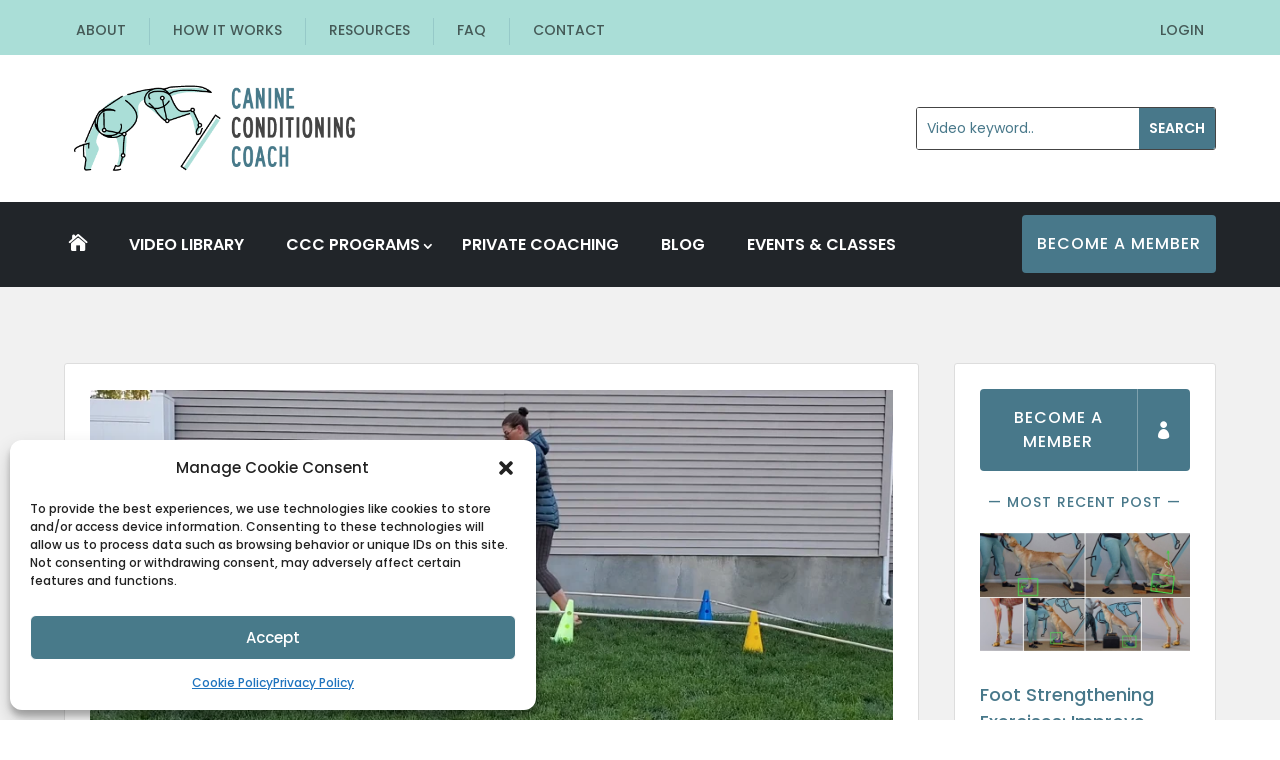

--- FILE ---
content_type: text/html; charset=UTF-8
request_url: https://canineconditioningcoach.com/listing/backing-up-beginner/
body_size: 29432
content:
<!DOCTYPE html>
<html lang="en-US">
<head>
	<meta charset="UTF-8" />
<meta http-equiv="X-UA-Compatible" content="IE=edge">
	<link rel="pingback" href="https://canineconditioningcoach.com/xmlrpc.php" />

	<script type="text/javascript">
		document.documentElement.className = 'js';
	</script>
	
	<meta name='robots' content='index, follow, max-image-preview:large, max-snippet:-1, max-video-preview:-1' />
<meta name="dlm-version" content="5.1.6">
	<!-- This site is optimized with the Yoast SEO Premium plugin v26.7 (Yoast SEO v26.7) - https://yoast.com/wordpress/plugins/seo/ -->
	<title>Backing Up: Beginner &#187; Canine Conditioning Coach</title>
<link data-rocket-prefetch href="https://fonts.googleapis.com" rel="dns-prefetch">
<link data-rocket-prefetch href="https://js.stripe.com" rel="dns-prefetch">
<link data-rocket-prefetch href="https://player.vimeo.com" rel="dns-prefetch"><link rel="preload" data-rocket-preload as="image" href="https://canineconditioningcoach.com/wp-content/uploads/2021/06/CCC-logo-horz.png" imagesrcset="https://canineconditioningcoach.com/wp-content/uploads/2021/06/CCC-logo-horz.png 512w, https://canineconditioningcoach.com/wp-content/uploads/2021/06/CCC-logo-horz-480x218.png 480w" imagesizes="(min-width: 0px) and (max-width: 480px) 480px, (min-width: 481px) 512px, 100vw" fetchpriority="high">
	<meta name="description" content="Teach Backing Up using a rear foot target as a starting point. Improves rear end awareness, hip mobility and general proprioception." />
	<link rel="canonical" href="https://canineconditioningcoach.com/listing/backing-up-beginner/" />
	<meta property="og:locale" content="en_US" />
	<meta property="og:type" content="article" />
	<meta property="og:title" content="Backing Up: Beginner" />
	<meta property="og:description" content="Teach Backing Up using a rear foot target as a starting point. Improves rear end awareness, hip mobility and general proprioception." />
	<meta property="og:url" content="https://canineconditioningcoach.com/listing/backing-up-beginner/" />
	<meta property="og:site_name" content="Canine Conditioning Coach" />
	<meta property="article:modified_time" content="2022-10-12T17:00:45+00:00" />
	<meta property="og:image" content="https://canineconditioningcoach.com/wp-content/uploads/2021/03/Backing-Up_-Beginner.jpg" />
	<meta property="og:image:width" content="633" />
	<meta property="og:image:height" content="475" />
	<meta property="og:image:type" content="image/jpeg" />
	<meta name="twitter:card" content="summary_large_image" />
	<meta name="twitter:label1" content="Est. reading time" />
	<meta name="twitter:data1" content="2 minutes" />
	<script type="application/ld+json" class="yoast-schema-graph">{"@context":"https://schema.org","@graph":[{"@type":"WebPage","@id":"https://canineconditioningcoach.com/listing/backing-up-beginner/","url":"https://canineconditioningcoach.com/listing/backing-up-beginner/","name":"Backing Up: Beginner &#187; Canine Conditioning Coach","isPartOf":{"@id":"https://canineconditioningcoach.com/#website"},"primaryImageOfPage":{"@id":"https://canineconditioningcoach.com/listing/backing-up-beginner/#primaryimage"},"image":{"@id":"https://canineconditioningcoach.com/listing/backing-up-beginner/#primaryimage"},"thumbnailUrl":"https://canineconditioningcoach.com/wp-content/uploads/2021/03/Backing-Up_-Beginner.jpg","datePublished":"2021-03-07T00:05:41+00:00","dateModified":"2022-10-12T17:00:45+00:00","description":"Teach Backing Up using a rear foot target as a starting point. Improves rear end awareness, hip mobility and general proprioception.","breadcrumb":{"@id":"https://canineconditioningcoach.com/listing/backing-up-beginner/#breadcrumb"},"inLanguage":"en-US","potentialAction":[{"@type":"ReadAction","target":["https://canineconditioningcoach.com/listing/backing-up-beginner/"]}]},{"@type":"ImageObject","inLanguage":"en-US","@id":"https://canineconditioningcoach.com/listing/backing-up-beginner/#primaryimage","url":"https://canineconditioningcoach.com/wp-content/uploads/2021/03/Backing-Up_-Beginner.jpg","contentUrl":"https://canineconditioningcoach.com/wp-content/uploads/2021/03/Backing-Up_-Beginner.jpg","width":633,"height":475,"caption":"Labrador Backing Up to a rear foot target."},{"@type":"BreadcrumbList","@id":"https://canineconditioningcoach.com/listing/backing-up-beginner/#breadcrumb","itemListElement":[{"@type":"ListItem","position":1,"name":"Home","item":"https://canineconditioningcoach.com/"},{"@type":"ListItem","position":2,"name":"Backing Up: Beginner"}]},{"@type":"WebSite","@id":"https://canineconditioningcoach.com/#website","url":"https://canineconditioningcoach.com/","name":"Canine Conditioning Coach","description":"Form driving function.","publisher":{"@id":"https://canineconditioningcoach.com/#organization"},"potentialAction":[{"@type":"SearchAction","target":{"@type":"EntryPoint","urlTemplate":"https://canineconditioningcoach.com/?s={search_term_string}"},"query-input":{"@type":"PropertyValueSpecification","valueRequired":true,"valueName":"search_term_string"}}],"inLanguage":"en-US"},{"@type":"Organization","@id":"https://canineconditioningcoach.com/#organization","name":"Canine Conditioning Coach","url":"https://canineconditioningcoach.com/","logo":{"@type":"ImageObject","inLanguage":"en-US","@id":"https://canineconditioningcoach.com/#/schema/logo/image/","url":"https://canineconditioningcoach.com/wp-content/uploads/2021/08/CCC-logo-Stacked.jpg","contentUrl":"https://canineconditioningcoach.com/wp-content/uploads/2021/08/CCC-logo-Stacked.jpg","width":512,"height":320,"caption":"Canine Conditioning Coach"},"image":{"@id":"https://canineconditioningcoach.com/#/schema/logo/image/"}}]}</script>
	<!-- / Yoast SEO Premium plugin. -->


<link rel='dns-prefetch' href='//player.vimeo.com' />
<link rel='dns-prefetch' href='//js.stripe.com' />
<link rel='dns-prefetch' href='//fonts.googleapis.com' />
<link rel="alternate" type="application/rss+xml" title="Canine Conditioning Coach &raquo; Feed" href="https://canineconditioningcoach.com/feed/" />
<link rel="alternate" type="application/rss+xml" title="Canine Conditioning Coach &raquo; Comments Feed" href="https://canineconditioningcoach.com/comments/feed/" />
<meta content="Divi v.4.27.5" name="generator"/><link rel='stylesheet' id='divi-mobile-burger-styles-css' href='https://canineconditioningcoach.com/wp-content/plugins/divi-mobile/styles/burger-menu-styles.min.css?ver=1.9.2' type='text/css' media='all' />
<link rel='stylesheet' id='divi-mobile-general-css' href='https://canineconditioningcoach.com/wp-content/plugins/divi-mobile/styles/frontend-general.min.css?ver=1.9.2' type='text/css' media='all' />
<link rel='stylesheet' id='divi-mobile-bottom-nav-icons-css-css' href='https://canineconditioningcoach.com/wp-content/plugins/divi-mobile/styles/bottom-navigation/icons.css?ver=1.9.2' type='text/css' media='all' />
<style id='wp-emoji-styles-inline-css' type='text/css'>

	img.wp-smiley, img.emoji {
		display: inline !important;
		border: none !important;
		box-shadow: none !important;
		height: 1em !important;
		width: 1em !important;
		margin: 0 0.07em !important;
		vertical-align: -0.1em !important;
		background: none !important;
		padding: 0 !important;
	}
</style>
<link rel='stylesheet' id='wp-block-library-css' href='https://canineconditioningcoach.com/wp-includes/css/dist/block-library/style.min.css?ver=6.8.3' type='text/css' media='all' />
<style id='wp-block-library-theme-inline-css' type='text/css'>
.wp-block-audio :where(figcaption){color:#555;font-size:13px;text-align:center}.is-dark-theme .wp-block-audio :where(figcaption){color:#ffffffa6}.wp-block-audio{margin:0 0 1em}.wp-block-code{border:1px solid #ccc;border-radius:4px;font-family:Menlo,Consolas,monaco,monospace;padding:.8em 1em}.wp-block-embed :where(figcaption){color:#555;font-size:13px;text-align:center}.is-dark-theme .wp-block-embed :where(figcaption){color:#ffffffa6}.wp-block-embed{margin:0 0 1em}.blocks-gallery-caption{color:#555;font-size:13px;text-align:center}.is-dark-theme .blocks-gallery-caption{color:#ffffffa6}:root :where(.wp-block-image figcaption){color:#555;font-size:13px;text-align:center}.is-dark-theme :root :where(.wp-block-image figcaption){color:#ffffffa6}.wp-block-image{margin:0 0 1em}.wp-block-pullquote{border-bottom:4px solid;border-top:4px solid;color:currentColor;margin-bottom:1.75em}.wp-block-pullquote cite,.wp-block-pullquote footer,.wp-block-pullquote__citation{color:currentColor;font-size:.8125em;font-style:normal;text-transform:uppercase}.wp-block-quote{border-left:.25em solid;margin:0 0 1.75em;padding-left:1em}.wp-block-quote cite,.wp-block-quote footer{color:currentColor;font-size:.8125em;font-style:normal;position:relative}.wp-block-quote:where(.has-text-align-right){border-left:none;border-right:.25em solid;padding-left:0;padding-right:1em}.wp-block-quote:where(.has-text-align-center){border:none;padding-left:0}.wp-block-quote.is-large,.wp-block-quote.is-style-large,.wp-block-quote:where(.is-style-plain){border:none}.wp-block-search .wp-block-search__label{font-weight:700}.wp-block-search__button{border:1px solid #ccc;padding:.375em .625em}:where(.wp-block-group.has-background){padding:1.25em 2.375em}.wp-block-separator.has-css-opacity{opacity:.4}.wp-block-separator{border:none;border-bottom:2px solid;margin-left:auto;margin-right:auto}.wp-block-separator.has-alpha-channel-opacity{opacity:1}.wp-block-separator:not(.is-style-wide):not(.is-style-dots){width:100px}.wp-block-separator.has-background:not(.is-style-dots){border-bottom:none;height:1px}.wp-block-separator.has-background:not(.is-style-wide):not(.is-style-dots){height:2px}.wp-block-table{margin:0 0 1em}.wp-block-table td,.wp-block-table th{word-break:normal}.wp-block-table :where(figcaption){color:#555;font-size:13px;text-align:center}.is-dark-theme .wp-block-table :where(figcaption){color:#ffffffa6}.wp-block-video :where(figcaption){color:#555;font-size:13px;text-align:center}.is-dark-theme .wp-block-video :where(figcaption){color:#ffffffa6}.wp-block-video{margin:0 0 1em}:root :where(.wp-block-template-part.has-background){margin-bottom:0;margin-top:0;padding:1.25em 2.375em}
</style>
<style id='restrict-content-pro-content-upgrade-redirect-style-inline-css' type='text/css'>
.wp-block-restrict-content-pro-content-upgrade-redirect .wp-block-button__width-25{width:calc(25% - .5rem)}.wp-block-restrict-content-pro-content-upgrade-redirect .wp-block-button__width-25 .wp-block-button__link{width:100%}.wp-block-restrict-content-pro-content-upgrade-redirect .wp-block-button__width-50{width:calc(50% - .5rem)}.wp-block-restrict-content-pro-content-upgrade-redirect .wp-block-button__width-50 .wp-block-button__link{width:100%}.wp-block-restrict-content-pro-content-upgrade-redirect .wp-block-button__width-75{width:calc(75% - .5rem)}.wp-block-restrict-content-pro-content-upgrade-redirect .wp-block-button__width-75 .wp-block-button__link{width:100%}.wp-block-restrict-content-pro-content-upgrade-redirect .wp-block-button__width-100{margin-right:0;width:100%}.wp-block-restrict-content-pro-content-upgrade-redirect .wp-block-button__width-100 .wp-block-button__link{width:100%}

</style>
<style id='global-styles-inline-css' type='text/css'>
:root{--wp--preset--aspect-ratio--square: 1;--wp--preset--aspect-ratio--4-3: 4/3;--wp--preset--aspect-ratio--3-4: 3/4;--wp--preset--aspect-ratio--3-2: 3/2;--wp--preset--aspect-ratio--2-3: 2/3;--wp--preset--aspect-ratio--16-9: 16/9;--wp--preset--aspect-ratio--9-16: 9/16;--wp--preset--color--black: #000000;--wp--preset--color--cyan-bluish-gray: #abb8c3;--wp--preset--color--white: #ffffff;--wp--preset--color--pale-pink: #f78da7;--wp--preset--color--vivid-red: #cf2e2e;--wp--preset--color--luminous-vivid-orange: #ff6900;--wp--preset--color--luminous-vivid-amber: #fcb900;--wp--preset--color--light-green-cyan: #7bdcb5;--wp--preset--color--vivid-green-cyan: #00d084;--wp--preset--color--pale-cyan-blue: #8ed1fc;--wp--preset--color--vivid-cyan-blue: #0693e3;--wp--preset--color--vivid-purple: #9b51e0;--wp--preset--gradient--vivid-cyan-blue-to-vivid-purple: linear-gradient(135deg,rgba(6,147,227,1) 0%,rgb(155,81,224) 100%);--wp--preset--gradient--light-green-cyan-to-vivid-green-cyan: linear-gradient(135deg,rgb(122,220,180) 0%,rgb(0,208,130) 100%);--wp--preset--gradient--luminous-vivid-amber-to-luminous-vivid-orange: linear-gradient(135deg,rgba(252,185,0,1) 0%,rgba(255,105,0,1) 100%);--wp--preset--gradient--luminous-vivid-orange-to-vivid-red: linear-gradient(135deg,rgba(255,105,0,1) 0%,rgb(207,46,46) 100%);--wp--preset--gradient--very-light-gray-to-cyan-bluish-gray: linear-gradient(135deg,rgb(238,238,238) 0%,rgb(169,184,195) 100%);--wp--preset--gradient--cool-to-warm-spectrum: linear-gradient(135deg,rgb(74,234,220) 0%,rgb(151,120,209) 20%,rgb(207,42,186) 40%,rgb(238,44,130) 60%,rgb(251,105,98) 80%,rgb(254,248,76) 100%);--wp--preset--gradient--blush-light-purple: linear-gradient(135deg,rgb(255,206,236) 0%,rgb(152,150,240) 100%);--wp--preset--gradient--blush-bordeaux: linear-gradient(135deg,rgb(254,205,165) 0%,rgb(254,45,45) 50%,rgb(107,0,62) 100%);--wp--preset--gradient--luminous-dusk: linear-gradient(135deg,rgb(255,203,112) 0%,rgb(199,81,192) 50%,rgb(65,88,208) 100%);--wp--preset--gradient--pale-ocean: linear-gradient(135deg,rgb(255,245,203) 0%,rgb(182,227,212) 50%,rgb(51,167,181) 100%);--wp--preset--gradient--electric-grass: linear-gradient(135deg,rgb(202,248,128) 0%,rgb(113,206,126) 100%);--wp--preset--gradient--midnight: linear-gradient(135deg,rgb(2,3,129) 0%,rgb(40,116,252) 100%);--wp--preset--font-size--small: 13px;--wp--preset--font-size--medium: 20px;--wp--preset--font-size--large: 36px;--wp--preset--font-size--x-large: 42px;--wp--preset--spacing--20: 0.44rem;--wp--preset--spacing--30: 0.67rem;--wp--preset--spacing--40: 1rem;--wp--preset--spacing--50: 1.5rem;--wp--preset--spacing--60: 2.25rem;--wp--preset--spacing--70: 3.38rem;--wp--preset--spacing--80: 5.06rem;--wp--preset--shadow--natural: 6px 6px 9px rgba(0, 0, 0, 0.2);--wp--preset--shadow--deep: 12px 12px 50px rgba(0, 0, 0, 0.4);--wp--preset--shadow--sharp: 6px 6px 0px rgba(0, 0, 0, 0.2);--wp--preset--shadow--outlined: 6px 6px 0px -3px rgba(255, 255, 255, 1), 6px 6px rgba(0, 0, 0, 1);--wp--preset--shadow--crisp: 6px 6px 0px rgba(0, 0, 0, 1);}:root { --wp--style--global--content-size: 823px;--wp--style--global--wide-size: 1080px; }:where(body) { margin: 0; }.wp-site-blocks > .alignleft { float: left; margin-right: 2em; }.wp-site-blocks > .alignright { float: right; margin-left: 2em; }.wp-site-blocks > .aligncenter { justify-content: center; margin-left: auto; margin-right: auto; }:where(.is-layout-flex){gap: 0.5em;}:where(.is-layout-grid){gap: 0.5em;}.is-layout-flow > .alignleft{float: left;margin-inline-start: 0;margin-inline-end: 2em;}.is-layout-flow > .alignright{float: right;margin-inline-start: 2em;margin-inline-end: 0;}.is-layout-flow > .aligncenter{margin-left: auto !important;margin-right: auto !important;}.is-layout-constrained > .alignleft{float: left;margin-inline-start: 0;margin-inline-end: 2em;}.is-layout-constrained > .alignright{float: right;margin-inline-start: 2em;margin-inline-end: 0;}.is-layout-constrained > .aligncenter{margin-left: auto !important;margin-right: auto !important;}.is-layout-constrained > :where(:not(.alignleft):not(.alignright):not(.alignfull)){max-width: var(--wp--style--global--content-size);margin-left: auto !important;margin-right: auto !important;}.is-layout-constrained > .alignwide{max-width: var(--wp--style--global--wide-size);}body .is-layout-flex{display: flex;}.is-layout-flex{flex-wrap: wrap;align-items: center;}.is-layout-flex > :is(*, div){margin: 0;}body .is-layout-grid{display: grid;}.is-layout-grid > :is(*, div){margin: 0;}body{padding-top: 0px;padding-right: 0px;padding-bottom: 0px;padding-left: 0px;}:root :where(.wp-element-button, .wp-block-button__link){background-color: #32373c;border-width: 0;color: #fff;font-family: inherit;font-size: inherit;line-height: inherit;padding: calc(0.667em + 2px) calc(1.333em + 2px);text-decoration: none;}.has-black-color{color: var(--wp--preset--color--black) !important;}.has-cyan-bluish-gray-color{color: var(--wp--preset--color--cyan-bluish-gray) !important;}.has-white-color{color: var(--wp--preset--color--white) !important;}.has-pale-pink-color{color: var(--wp--preset--color--pale-pink) !important;}.has-vivid-red-color{color: var(--wp--preset--color--vivid-red) !important;}.has-luminous-vivid-orange-color{color: var(--wp--preset--color--luminous-vivid-orange) !important;}.has-luminous-vivid-amber-color{color: var(--wp--preset--color--luminous-vivid-amber) !important;}.has-light-green-cyan-color{color: var(--wp--preset--color--light-green-cyan) !important;}.has-vivid-green-cyan-color{color: var(--wp--preset--color--vivid-green-cyan) !important;}.has-pale-cyan-blue-color{color: var(--wp--preset--color--pale-cyan-blue) !important;}.has-vivid-cyan-blue-color{color: var(--wp--preset--color--vivid-cyan-blue) !important;}.has-vivid-purple-color{color: var(--wp--preset--color--vivid-purple) !important;}.has-black-background-color{background-color: var(--wp--preset--color--black) !important;}.has-cyan-bluish-gray-background-color{background-color: var(--wp--preset--color--cyan-bluish-gray) !important;}.has-white-background-color{background-color: var(--wp--preset--color--white) !important;}.has-pale-pink-background-color{background-color: var(--wp--preset--color--pale-pink) !important;}.has-vivid-red-background-color{background-color: var(--wp--preset--color--vivid-red) !important;}.has-luminous-vivid-orange-background-color{background-color: var(--wp--preset--color--luminous-vivid-orange) !important;}.has-luminous-vivid-amber-background-color{background-color: var(--wp--preset--color--luminous-vivid-amber) !important;}.has-light-green-cyan-background-color{background-color: var(--wp--preset--color--light-green-cyan) !important;}.has-vivid-green-cyan-background-color{background-color: var(--wp--preset--color--vivid-green-cyan) !important;}.has-pale-cyan-blue-background-color{background-color: var(--wp--preset--color--pale-cyan-blue) !important;}.has-vivid-cyan-blue-background-color{background-color: var(--wp--preset--color--vivid-cyan-blue) !important;}.has-vivid-purple-background-color{background-color: var(--wp--preset--color--vivid-purple) !important;}.has-black-border-color{border-color: var(--wp--preset--color--black) !important;}.has-cyan-bluish-gray-border-color{border-color: var(--wp--preset--color--cyan-bluish-gray) !important;}.has-white-border-color{border-color: var(--wp--preset--color--white) !important;}.has-pale-pink-border-color{border-color: var(--wp--preset--color--pale-pink) !important;}.has-vivid-red-border-color{border-color: var(--wp--preset--color--vivid-red) !important;}.has-luminous-vivid-orange-border-color{border-color: var(--wp--preset--color--luminous-vivid-orange) !important;}.has-luminous-vivid-amber-border-color{border-color: var(--wp--preset--color--luminous-vivid-amber) !important;}.has-light-green-cyan-border-color{border-color: var(--wp--preset--color--light-green-cyan) !important;}.has-vivid-green-cyan-border-color{border-color: var(--wp--preset--color--vivid-green-cyan) !important;}.has-pale-cyan-blue-border-color{border-color: var(--wp--preset--color--pale-cyan-blue) !important;}.has-vivid-cyan-blue-border-color{border-color: var(--wp--preset--color--vivid-cyan-blue) !important;}.has-vivid-purple-border-color{border-color: var(--wp--preset--color--vivid-purple) !important;}.has-vivid-cyan-blue-to-vivid-purple-gradient-background{background: var(--wp--preset--gradient--vivid-cyan-blue-to-vivid-purple) !important;}.has-light-green-cyan-to-vivid-green-cyan-gradient-background{background: var(--wp--preset--gradient--light-green-cyan-to-vivid-green-cyan) !important;}.has-luminous-vivid-amber-to-luminous-vivid-orange-gradient-background{background: var(--wp--preset--gradient--luminous-vivid-amber-to-luminous-vivid-orange) !important;}.has-luminous-vivid-orange-to-vivid-red-gradient-background{background: var(--wp--preset--gradient--luminous-vivid-orange-to-vivid-red) !important;}.has-very-light-gray-to-cyan-bluish-gray-gradient-background{background: var(--wp--preset--gradient--very-light-gray-to-cyan-bluish-gray) !important;}.has-cool-to-warm-spectrum-gradient-background{background: var(--wp--preset--gradient--cool-to-warm-spectrum) !important;}.has-blush-light-purple-gradient-background{background: var(--wp--preset--gradient--blush-light-purple) !important;}.has-blush-bordeaux-gradient-background{background: var(--wp--preset--gradient--blush-bordeaux) !important;}.has-luminous-dusk-gradient-background{background: var(--wp--preset--gradient--luminous-dusk) !important;}.has-pale-ocean-gradient-background{background: var(--wp--preset--gradient--pale-ocean) !important;}.has-electric-grass-gradient-background{background: var(--wp--preset--gradient--electric-grass) !important;}.has-midnight-gradient-background{background: var(--wp--preset--gradient--midnight) !important;}.has-small-font-size{font-size: var(--wp--preset--font-size--small) !important;}.has-medium-font-size{font-size: var(--wp--preset--font-size--medium) !important;}.has-large-font-size{font-size: var(--wp--preset--font-size--large) !important;}.has-x-large-font-size{font-size: var(--wp--preset--font-size--x-large) !important;}
:where(.wp-block-post-template.is-layout-flex){gap: 1.25em;}:where(.wp-block-post-template.is-layout-grid){gap: 1.25em;}
:where(.wp-block-columns.is-layout-flex){gap: 2em;}:where(.wp-block-columns.is-layout-grid){gap: 2em;}
:root :where(.wp-block-pullquote){font-size: 1.5em;line-height: 1.6;}
</style>
<link rel='stylesheet' id='divi-mobile-offcanvas-slide-in-css' href='https://canineconditioningcoach.com/wp-content/plugins/divi-mobile/styles/off-canvas/menu_sideslide.min.css?ver=1.9.2' type='text/css' media='all' />
<link rel='stylesheet' id='divi-mobile-stop-stacking-css' href='https://canineconditioningcoach.com/wp-content/plugins/divi-mobile/css/divi-mobile-stop-stacking.min.css?ver=6.8.3' type='text/css' media='all' />
<link rel='stylesheet' id='cmplz-general-css' href='https://canineconditioningcoach.com/wp-content/plugins/complianz-gdpr/assets/css/cookieblocker.min.css?ver=1765955761' type='text/css' media='all' />
<link rel='stylesheet' id='ccc-theme-css' href='https://canineconditioningcoach.com/wp-content/plugins/ccc-addon/css/theme.css?ver=1.19.7' type='text/css' media='all' />
<link rel='stylesheet' id='wpt-content-restrictor-extension-styles-css' href='https://canineconditioningcoach.com/wp-content/plugins/content-restrictor-for-divi-premium/styles/style.min.css?ver=1.0.0' type='text/css' media='all' />
<link rel='stylesheet' id='divi-mobile-styles-css' href='https://canineconditioningcoach.com/wp-content/plugins/divi-mobile/styles/style.min.css?ver=1.0.0' type='text/css' media='all' />
<link rel='stylesheet' id='et-builder-googlefonts-cached-css' href='https://fonts.googleapis.com/css?family=Poppins:100,100italic,200,200italic,300,300italic,regular,italic,500,500italic,600,600italic,700,700italic,800,800italic,900,900italic|Roboto:100,100italic,300,300italic,regular,italic,500,500italic,700,700italic,900,900italic&#038;subset=latin,latin-ext&#038;display=swap' type='text/css' media='all' />
<link rel='stylesheet' id='searchwp-forms-css' href='https://canineconditioningcoach.com/wp-content/plugins/searchwp/assets/css/frontend/search-forms.min.css?ver=4.5.6' type='text/css' media='all' />
<link rel='stylesheet' id='divi-style-css' href='https://canineconditioningcoach.com/wp-content/themes/Divi/style-static.min.css?ver=4.27.5' type='text/css' media='all' />
<script type="text/javascript" src="https://canineconditioningcoach.com/wp-includes/js/jquery/jquery.min.js?ver=3.7.1" id="jquery-core-js"></script>
<script type="text/javascript" src="https://canineconditioningcoach.com/wp-includes/js/jquery/jquery-migrate.min.js?ver=3.4.1" id="jquery-migrate-js"></script>
<script type="text/javascript" src="https://js.stripe.com/v3/?ver=3" id="stripe-js-v3-js"></script>
<script type="text/javascript" id="rcp-stripe-js-extra">
/* <![CDATA[ */
var rcpStripe = {"keys":{"publishable":"pk_live_51IYAPvB2A5rodh9P1XJ8RxJnEtEDsE0EzSZcISQYz8w54yQegkabYichoqVtpR8QSNsQrpfQXs1sjF0TwaEOzKmM00l0G2e7Cn"},"errors":{"api_key_expired":"Payment gateway connection error.","card_declined":"The card has been declined.","email_invalid":"Invalid email address. Please enter a valid email address and try again.","expired_card":"This card has expired. Please try again with a different payment method.","incorrect_address":"The supplied billing address is incorrect. Please check the card's address or try again with a different card.","incorrect_cvc":"The card's security code is incorrect. Please check the security code or try again with a different card.","incorrect_number":"The card number is incorrect. Please check the card number or try again with a different card.","invalid_number":"The card number is incorrect. Please check the card number or try again with a different card.","incorrect_zip":"The card's postal code is incorrect. Please check the postal code or try again with a different card.","postal_code_invalid":"The card's postal code is incorrect. Please check the postal code or try again with a different card.","invalid_cvc":"The card's security code is invalid. Please check the security code or try again with a different card.","invalid_expiry_month":"The card's expiration month is incorrect.","invalid_expiry_year":"The card's expiration year is incorrect.","payment_intent_authentication_failure":"Authentication failure.","payment_intent_incompatible_payment_method":"This payment method is invalid.","payment_intent_payment_attempt_failed":"Payment attempt failed.","setup_intent_authentication_failure":"Setup attempt failed."},"formatting":{"currencyMultiplier":100},"elementsConfig":null};
/* ]]> */
</script>
<script type="text/javascript" src="https://canineconditioningcoach.com/wp-content/plugins/restrict-content-pro/core/includes/gateways/stripe/js/stripe.min.js?ver=3.5.42" id="rcp-stripe-js"></script>
<script type="text/javascript" src="https://canineconditioningcoach.com/wp-content/plugins/restrict-content-pro/core/includes/gateways/stripe/js/register.min.js?ver=3.5.42" id="rcp-stripe-register-js"></script>
<link rel="https://api.w.org/" href="https://canineconditioningcoach.com/wp-json/" /><link rel="alternate" title="JSON" type="application/json" href="https://canineconditioningcoach.com/wp-json/wp/v2/listing/91" /><link rel="EditURI" type="application/rsd+xml" title="RSD" href="https://canineconditioningcoach.com/xmlrpc.php?rsd" />
<link rel='shortlink' href='https://canineconditioningcoach.com/?p=91' />
<link rel="alternate" title="oEmbed (JSON)" type="application/json+oembed" href="https://canineconditioningcoach.com/wp-json/oembed/1.0/embed?url=https%3A%2F%2Fcanineconditioningcoach.com%2Flisting%2Fbacking-up-beginner%2F" />
<link rel="alternate" title="oEmbed (XML)" type="text/xml+oembed" href="https://canineconditioningcoach.com/wp-json/oembed/1.0/embed?url=https%3A%2F%2Fcanineconditioningcoach.com%2Flisting%2Fbacking-up-beginner%2F&#038;format=xml" />
<script>var wptContentRestrictorSettings = {"_0x9c1f":true}; </script>			<style>.cmplz-hidden {
					display: none !important;
				}</style><meta name="viewport" content="width=device-width, initial-scale=1.0, maximum-scale=1.0, user-scalable=0" /><style id="divi-mobile-burger-menu-inline-styles">.show-menu .hamburger-box .hamburger-inner::after {bottom: -1px!important;}.show-menu .hamburger--elastic .hamburger-box .hamburger-inner::after {bottom: -19px!important;}.show-menu .hamburger--squeeze .hamburger-box .hamburger-inner::after {bottom: 0px!important;}.show-menu .hamburger--arrow .hamburger-box .hamburger-inner::before {top: -7px!important;}.show-menu .hamburger--arrow .hamburger-box .hamburger-inner::after {bottom: -6px!important;}.show-menu .hamburger--arrowalt .hamburger-box .hamburger-inner::before {top: 4px!important;}.show-menu .hamburger--arrowalt .hamburger-box .hamburger-inner::after {bottom: 4px!important;}.show-menu .hamburger--arrowturn .hamburger-box .hamburger-inner::after {bottom: -6px!important;}.show-menu .hamburger--arrowturn .hamburger-box .hamburger-inner::before {top: -6px!important;}.show-menu .hamburger--emphatic .hamburger-box .hamburger-inner::before {top: -79px!important;}.show-menu .hamburger--collapse .hamburger-box .hamburger-inner::before {top: 0px!important;}.show-menu .hamburger--stand .hamburger-box .hamburger-inner::after {bottom: 0px!important;}.show-menu .hamburger--stand .hamburger-box .hamburger-inner::before {top: 0px!important;}.show-menu .hamburger--3dx .hamburger-box .hamburger-inner::after {bottom: -11px!important;}.show-menu .hamburger--3dy .hamburger-box .hamburger-inner::after {bottom: -10px!important;}.show-menu .hamburger--3dxy .hamburger-box .hamburger-inner::after {bottom: -11px!important;}.menu-text {font-size:18px;line-height:2em;text-shadow:;}.hamburger-box {left: 16px;top: 1px;}.hamburger-inner, .hamburger-inner::before, .hamburger-inner::after {background-color:#48788a;}.hamburger.is-active .hamburger-inner, .hamburger.is-active .hamburger-inner::before, .hamburger.is-active .hamburger-inner::after {background-color:#aaded7;}.hamburger-inner, .hamburger-inner::before, .hamburger-inner::after {width: 27px;height: 3px;border-radius: 4px;}.hamburger-inner::before {top: -8px!important;}.hamburger-inner::after {bottom: -8px!important;}.menu-wrap::before {background-color: rgba(255,255,255,0);}.hamburger {background-color:rgba(255,255,255,0);width:60px;height:60px;border-radius:0px;right: 8px;top: 10px;-webkit-box-shadow: 0px 6px 30px 0px rgba(0,0,0,0);-moz-box-shadow: 0px 6px 30px 0px rgba(0,0,0,0);box-shadow: 0px 6px 30px 0px rgba(0,0,0,0);}.dm_menu_button:hover {opacity: 0.6;}.menu-text {position: absolute;top: 20px;left: -25px;font-size: 14px;color: #1d0d6f;transition: all 0.5s;}.show-menu .menu-text {color: #1d0d6f;}</style><style id="divi-mobile-menu-inline-styles">#dm-menu li a, .et-db #et-boc .et-l #dm-menu.nav li a {font-size:18px;line-height:2em;text-shadow:;}.scroll_section {justify-content :flex-start}#dm-menu.nav li {text-align: left;width: 100%;}#dm-menu.nav li .sub-menu > li {text-align: left !important;}#dm_nav .menu-wrap__inner .menu-item-has-children > a:after {transform: rotate(0deg);transition: all 300ms ease 0ms;}#dm_nav .menu-wrap__inner .menu-item-has-children.visible > a:after {transform: rotate(0deg);}.menu-wrap__inner {padding-top: 30px !important;}#dm_nav .menu-wrap__inner .sub-menu, .et-db #et-boc .et-l #dm-menu.nav li ul.sub-menu {padding-top: 0px !important;}.menu-wrap {background-color: #000000;right: 0;-webkit-transform: translate3d(400px,0,0);transform: translate3d(400px,0,0);max-width: 400px;}#dm_nav .menu-wrap__inner .sub-menu, .et-db #et-boc .et-l #dm-menu.nav li ul.sub-menu {right: 0;-webkit-transform: translate3d(400px,0,0);transform: translate3d(400px,0,0);}.menu-wrap nav a {display: block;color: #ffffff !important;font-size: 16px !important;padding-top: 14px !important;padding-bottom: 14px !important;}.menu-wrap nav a:hover,.menu-wrap nav a:focus {color: #efefef !important;}.menu-wrap .current_page_item>a, .menu-wrap .current-menu-ancestor>a {color:#aaded7 !important;}#dm_nav .nav li li {padding: 0;line-height: 1em;}.dm-circle-expand #dm-menu.nav li.menu-item-has-children {margin: 1.6em 0;}</style><style id="divi-mobile-general-inline-styles"> body .menu-wrap {height: 100vh;top: 0;height: 100vh;}body .menu-wrap.menuclosed {width: 0 !important;}body.show-menu .menu-wrap {width: 100% !important;}body .menu-wrap, body .divi-mobile-menu .dm_menu_button {position: absolute;}#dm-menu a {display: block;}#dm-menu.nav li.menu-item-has-children {max-width: calc(100% - 3em/2); margin:auto;}#dm_nav .menu-wrap__inner .menu-item-has-children > a { max-width: calc(100% - (3em/2 + 0px));} #dm_nav .menu-wrap__inner .menu-item-has-children > a:after,.clickthrough {color: #ffffff;font-size: 20px !important;right: 0px;}.clickthrough {position: absolute;width: 30px;height: 100%;z-index: 200;top: 0;cursor: pointer;}#dm_nav li ul.sub-menu,.et-db #et-boc .et-l #dm_nav .nav li ul {background-color: rgba(0,0,0,0);}#dm_nav li ul.sub-menu ul.sub-menu { background-color: rgba(0,0,0,0); } #dm_nav li ul.sub-menu a {line-height:0.5em;}#dm_nav li ul.sub-menu a {color: #ffffff !important;font-size: 14px !important;padding-top: 14px !important;padding-bottom: 14px !important;}#dm_nav li ul.sub-menu a:hover {color: #efefef !important;opacity: 1;}@media only screen and (max-width: 980px) {html, body {overflow-x: hidden !important}body.et-fb-root-ancestor {overflow-x: visible !important}#et-top-navigation{min-height: 80px;}#dm_nav .et_pb_fullwidth_menu .et_pb_menu__menu, #dm_nav .et_pb_menu .et_pb_menu__menu {display: block !important}#top-menu, .et-l--header .mobile_menu_bar, .et-l--header, #et-navigation, .dm-custom-header #main-header, #main-header .mobile_menu_bar {display: none !important;}.et-l--header.et-fb-root-ancestor {display: block !important;}.logo_container {min-height: 80px;}#et-top-navigation, .divi-mobile-menu {display: block !important;}body #et_mobile_nav_menu{display: none !important;}body.wp-admin{overflow-x:initial!important}}@media only screen and (min-width: 981px) {.divi-mobile-menu, #dm-header {display: none !important;}body #top-menu, body #main-header{display: block !important;}body #et_mobile_nav_menu{display: none !important;}}.slidein-minicart-active #dm-header {z-index: 999999999999999999999999;}.slidein-minicart-active #open-button {z-index: -1;}html, body.show-menu, .show-menu #page-container, .show-menu #et-main-area {overflow-y: visible !important;} .inject_menu_remove #dm-menu .menu-item-has-children[class*="dm-"] .sub-menu > .menu-item {display: none;}</style><style id="divi-mobile-custom-header-inline-styles">#dm-header {position: absolute;background-color: #ffffff;top: 0;width: 100%;display: block;z-index: 9999;-webkit-transition: background-color 0.4s, color 0.4s, transform 0.4s, opacity 0.4s ease-in-out;-moz-transition: background-color 0.4s, color 0.4s, transform 0.4s, opacity 0.4s ease-in-out;transition: background-color 0.4s, color 0.4s, transform 0.4s, opacity 0.4s ease-in-out;display: flex;flex-direction: column;justify-content: center;-webkit-box-shadow: 0px 6px 30px 0px rgba(0,0,0,0.3);-moz-box-shadow: 0px 6px 30px 0px rgba(0,0,0,0.3);box-shadow: 0px 6px 30px 0px rgba(0,0,0,0.3);-webkit-transition: all 0.2s;transition: all 0.2s;}.dm-header-cont {height: 80px;position: relative;} body .divi-mobile-menu .dm_menu_button {z-index: 10000;position: absolute;}body.show-menu .dm_menu_button {z-index: 99999999999999999999 !important;}#main-header {display: none !important;}#dm-header.fixed-header {background-color: #ffffff;}.fixed-header .dm-header-cont {height: 40px;}#dm-header.fixed-header #dm-logo {max-height: 60px;max-height: 60px;}#dm-logo {color: #ffffff;font-size: 14px;font-style: inherit;font-weight: inherit;letter-spacing: 0px;}.dm-fixed-header .hamburger {top: -21px;}.dm-fixed-header .dm-cart {top: 0px;}.dm-fixed-header .dm-search {top: -21px;}.dm-fixed-header .hamburger .hamburger-inner,.dm-fixed-header .hamburger .hamburger-inner::before,.dm-fixed-header .hamburger .hamburger-inner::after {background-color: ;}.dm-fixed-header #nav-icon .dots{fill: ;}.dm-fixed-header .dm-cart .et-cart-info span:before{color: ;}.dm-fixed-header .cart-icon svg path {fill: ;}.dm-fixed-header .dm-fixed-header .dm-search:before{color: ;}.dm-branding {float: left;position: relative;left: -8px;top: 0px;height: 100%;}#dm-header .flex-div {display: flex;flex-direction: column;justify-content: center;}.dm-branding a {height: 100%;float: left;position: relative;display: flex;flex-direction: column;justify-content: center;}#dm-logo, .logo-scroll {width: 100%;max-height: 70px;max-width: 200px;}#dm-logo.svg-logo, .logo-scroll.svg-logo {width: 100%;height: 100%;}.dm-cart {display: block;position: absolute;left: 60px;width: inherit;margin-top: 20px;}.dm-cart .et-cart-info span:before {color: #000000;font-size: 18px;}.dm-search {width: 41px;display: block;max-width: 200px;position: absolute;left: 74px;margin-top: 4px;z-index: 99999;}.dm-search form.et-search-form{padding-left: 30px;}.dm-search .et-search-form input,.dm-search .et-search-form input::-webkit-input-placeholder {color: #000000;font-size: 18px;}.dm-search #et_search_icon:before {position: relative;top: 0 !important;color: #000000;font-size: 21px;}.dm-search .et-search-form input {position: relative;}.dm-search form.et-search-form{width: 100%;margin: 0;left: auto;right: auto;bottom: auto;position: relative;}.et_hide_search_icon #dm-header #et_top_search_mob {display: block !important;}.et_header_style_centered .dm-search #et_top_search_mob, .et_vertical_nav.et_header_style_centered #main-header .dm-search #et_top_search_mob {display: block !important;}#dm-header #et_top_search_mob {float: none !important;margin: 3px 0 0 22px;display: block;text-align: center;white-space: nowrap;margin: 0 10px;opacity: 1;width: 100%;height: 80px;}#dm-header #et_top_search_mob #et_search_icon {position: absolute;top: 50%;transform: translateY(-50%);right: auto;cursor: pointer;text-decoration: none;text-transform: uppercase;font-size: 13px;font-weight: 500;display: inline-block;margin: 0;left: 0;}.dm-search-box {position: absolute;left: 30px;top: 50%;display: -ms-inline-flexbox;display: inline-flex;width: 100%;padding: 0;overflow: hidden;transform: translateY(-50%);}.dm-search .et-search-form input {width: 100%;height: 100%;background: none;padding: 0 0 0 10px;line-height: 1.5;position: relative;top: 0;text-overflow: ellipsis;right: auto;left: 0;}.menu-wrap__inner #et_top_search_mob {width: 100% !important;}.menu-wrap__inner .dm-search {max-width: 90%;}.menu-wrap__inner #et_search_icon {position: absolute;}@media only screen and (max-width: 980px) {body .cart-icon svg path {fill: #000000;}.dm-custom-header #page-container {padding-top: 80px !important;margin-top: 0 !important;}.dm-search-icon-header .dm-search-box .close:before {color: #000000 !important;font-size: 22px !important;}.dm-search .et-search-form {background-color: transparent;}.dm-search .et-search-field {border: none;}#dm-header {overflow: visible !important;}.dm-search-box {transform: translateY(0) !important;}.dm-search-icon-header .dm-search-box {position: fixed !important;display: block !important;width: 100%;left: 0;right: 0;padding: 10px 0;background-color: #ffffff;top: -200px;opacity: 0;-webkit-transition: all 0.5s;-moz-transition: all 0.5s;transition: all 0.5s;}.dm-search-box .close {display: none;}.dm-search-icon-header .dm-search-box .close {display: block;}.dm-search-icon-header .active .dm-search-box {top: 80px;opacity: 1 !important;}.dm-fixed-header.dm-search-icon-header .active .dm-search-box {top: 40px;opacity: 1 !important;}.dm-search-icon-header .dm-search-box .close {position: absolute;top: 10px;right: 10px;z-index: 99999;}.dm-search-icon-header .dm-search-box .close:before {text-shadow: 0 0;font-family: ETmodules!important;font-weight: 400;font-style: normal;font-variant: normal;-webkit-font-smoothing: antialiased;-moz-osx-font-smoothing: grayscale;line-height: 1;text-transform: none;speak: none;font-size: 22px;content: "\4d";color: #000000;}.scroll_section .dm-search {width: 100%; }.menu-wrap__inner .scroll_section .dm-search {max-width: 90%;position: relative;padding: 10px 0;max-width: 100%;}.menu-wrap__inner .scroll_section #et_search_icon {left: 0;position: absolute;z-index: 9999;display: block;}.scroll_section .dm-search .et-search-form input {padding: 0;}.dm-account {width: 40px;display: block;position: absolute;none: 120px;z-index: 99999;top: 25px;height: 40px; } .dm-header-cont .dm-account span {font-family: ETmodules!important;content: attr(data-icon);font-size: 28px;color: #000000;}.dm-fixed-header .dm-header-cont .dm-account {top: 25;}.dm-fixed-header .dm-header-cont .dm-account span {color: ;}}</style><style id="divi-mobile-menu-bottom-nav-inline-styles">.bottom-navigation #dm-menu {opacity: 1;}body .bottom-navigation-menu ul li {margin: 0 !important;}.bottom-navigation {background-color: #ffffff;}.bottom-navigation-menu ul a::after {color: #000000;font-size: 20px;}.bottom-navigation-menu ul a:hover::after {color: #000000;}.bottom-navigation-menu ul .current-menu-item a::after {color: #000000;}.bottom-navigation-menu ul a {color: #000000;}.bottom-navigation-menu ul .current-menu-item a {color: #000000;}.bottom-navigation-menu ul a:hover {color: #000000;}.bottom-navigation-menu ul a {font-size: 8px;}</style><style id="divi-mobile-menu-submenu-inline-styles">body #dm_nav .menu-wrap__inner .sub-menu,.et-db #et-boc .et-l #dm-menu.nav li ul.sub-menu {right: auto !important;-webkit-transform: translate3d(0px,0,0) !important;transform: translate3d(0px,0,0) !important;z-index: 1000;top: 0;left: 0;}#dm_nav .menu-wrap__inner .menu-item-has-children.visible > a:after {content: "\33" !important;color: #ffffff;margin-top: 0px;margin-left: 0px;font-size: 20px;}#dm_nav .menu-wrap__inner .menu-item-has-children > a { background-color: transparent; position: relative; }#dm_nav .menu-wrap__inner .menu-item-has-children > a:after { font-family: "ETmodules"; text-align: center; speak: none; font-weight: normal; font-variant: normal; text-transform: none; -webkit-font-smoothing: antialiased; position: absolute; }#dm_nav .menu-wrap__inner .menu-item-has-children > a:after { font-size: 16px; content: "\32"; }#dm_nav .menu-wrap__inner .menu-item-has-children.visible > a:after { content: "\4d"; }#dm_nav .menu-wrap__inner ul.sub-menu { display: none !important; visibility: hidden !important;transition: all 1.5s ease-in-out;}#dm_nav .menu-wrap__inner .visible > ul.sub-menu,.et-db #et-boc .et-l #dm_nav .nav li.visible > ul.sub-menu {display: block !important; visibility: visible !important;width: 100% !important;position: relative !important;opacity: 1 !important;}.open-icon {position: absolute;top: 0;right: 0;width: 40px;height: 47px;z-index: 20;}.open-icon:after {cursor: pointer;font-family: "ETmodules";text-align: center;speak: none;font-weight: normal;font-variant: normal;text-transform: none;-webkit-font-smoothing: antialiased;position: absolute;font-size: 23px;content: "\4c";top: 13px;right: 10px;color: #26c9b7;}</style><style type="text/css" id="custom-background-css">
body.custom-background { background-color: #ffffff; }
</style>
	<style id="divi-mobile-menu-side-slide-inline-css">@media screen and (max-width: 980) {html:not(.et-fb-preview--wireframe), html:not(.et-fb-preview--wireframe) body {  overflow-x: hidden !important;}}</style><link rel="icon" href="https://canineconditioningcoach.com/wp-content/uploads/2021/09/cropped-CCC-icon-square-32x32.png" sizes="32x32" />
<link rel="icon" href="https://canineconditioningcoach.com/wp-content/uploads/2021/09/cropped-CCC-icon-square-192x192.png" sizes="192x192" />
<link rel="apple-touch-icon" href="https://canineconditioningcoach.com/wp-content/uploads/2021/09/cropped-CCC-icon-square-180x180.png" />
<meta name="msapplication-TileImage" content="https://canineconditioningcoach.com/wp-content/uploads/2021/09/cropped-CCC-icon-square-270x270.png" />
<style id="et-divi-customizer-global-cached-inline-styles">body,.et_pb_column_1_2 .et_quote_content blockquote cite,.et_pb_column_1_2 .et_link_content a.et_link_main_url,.et_pb_column_1_3 .et_quote_content blockquote cite,.et_pb_column_3_8 .et_quote_content blockquote cite,.et_pb_column_1_4 .et_quote_content blockquote cite,.et_pb_blog_grid .et_quote_content blockquote cite,.et_pb_column_1_3 .et_link_content a.et_link_main_url,.et_pb_column_3_8 .et_link_content a.et_link_main_url,.et_pb_column_1_4 .et_link_content a.et_link_main_url,.et_pb_blog_grid .et_link_content a.et_link_main_url,body .et_pb_bg_layout_light .et_pb_post p,body .et_pb_bg_layout_dark .et_pb_post p{font-size:14px}.et_pb_slide_content,.et_pb_best_value{font-size:15px}body{line-height:1.8em}a{color:#48788a}#main-header .nav li ul a{color:rgba(0,0,0,0.7)}.footer-widget .et_pb_widget div,.footer-widget .et_pb_widget ul,.footer-widget .et_pb_widget ol,.footer-widget .et_pb_widget label{line-height:1.7em}#et-footer-nav .bottom-nav li.current-menu-item a{color:#2ea3f2}body .et_pb_bg_layout_light.et_pb_button:hover,body .et_pb_bg_layout_light .et_pb_button:hover,body .et_pb_button:hover{border-radius:0px}@media only screen and (min-width:981px){.et_header_style_centered.et_hide_primary_logo #main-header:not(.et-fixed-header) .logo_container,.et_header_style_centered.et_hide_fixed_logo #main-header.et-fixed-header .logo_container{height:11.88px}}@media only screen and (min-width:1350px){.et_pb_row{padding:27px 0}.et_pb_section{padding:54px 0}.single.et_pb_pagebuilder_layout.et_full_width_page .et_post_meta_wrapper{padding-top:81px}.et_pb_fullwidth_section{padding:0}}	h1,h2,h3,h4,h5,h6{font-family:'Poppins',Helvetica,Arial,Lucida,sans-serif}body,input,textarea,select{font-family:'Poppins',Helvetica,Arial,Lucida,sans-serif}</style><meta name="generator" content="WP Rocket 3.20.3" data-wpr-features="wpr_preconnect_external_domains wpr_oci wpr_desktop" /></head>
<body data-cmplz=1 class="wp-singular listing-template-default single single-listing postid-91 custom-background wp-theme-Divi et-tb-has-template et-tb-has-header et-tb-has-body et-tb-has-footer ccc-styles et_pb_button_helper_class et_cover_background et_pb_gutter osx et_pb_gutters3 et_divi_theme et-db">
	<div  class="divi-mobile-menu">
  <div  class="divi-mobile-menu-inner">
  <div  id="dm_nav" class="menu-wrap menuclosed">
    <div class="menu-wrap__inner">
      <div class="scroll_section">
                    <div class="et_pb_section et_pb_section_5 et_section_regular" >
				
				
				
				
				
				
				<div class="et_pb_row et_pb_row_2">
				<div class="et_pb_column et_pb_column_4_4 et_pb_column_2  et_pb_css_mix_blend_mode_passthrough et-last-child">
				
				
				
				
				<div class="et_pb_module et_pb_image et_pb_image_1">
				
				
				
				
				<span class="et_pb_image_wrap "><img src="https://canineconditioningcoach.com/wp-content/uploads/2022/01/CCC-logo-horz-dkbgd.png" alt="" title="CCC-logo-horz-dkbgd" srcset="https://canineconditioningcoach.com/wp-content/uploads/2022/01/CCC-logo-horz-dkbgd.png 512w, https://canineconditioningcoach.com/wp-content/uploads/2022/01/CCC-logo-horz-dkbgd-480x233.png 480w" sizes="(min-width: 0px) and (max-width: 480px) 480px, (min-width: 481px) 512px, 100vw" class="wp-image-3992" /></span>
			</div>
			</div>
				
				
				
				
			</div>
				
				
			</div><style type="text/css" class="dm_inner_styles">
                
_0, _1, _4, _5 { padding-top: 0px; padding-bottom: 0px; }
.et_pb_row_0.et_pb_row, .et_pb_row_2.et_pb_row { padding-top: 0px !important; padding-bottom: 0px !important; padding-top: 0px; padding-bottom: 0px; }
.et_pb_image_0 .et_pb_image_wrap img, .et_pb_image_1 .et_pb_image_wrap img { height: 100px; width: auto; }
.et_pb_image_0, .et_pb_image_1 { text-align: center; }
.et_pb_text_0 { line-height: 2em; font-family: 'Poppins', Helvetica, Arial, Lucida, sans-serif;line-height: 2em; }
.et_pb_text_0 h2 { font-family: 'Poppins', Helvetica, Arial, Lucida, sans-serif; font-weight: 700;line-height: 1.5em; }

@media only screen and ( max-width: 980px ) {
	.et_pb_image_0 .et_pb_image_wrap img, .et_pb_image_1 .et_pb_image_wrap img { width: auto; }
}

@media only screen and ( max-width: 767px ) {
	.et_pb_image_0 .et_pb_image_wrap img, .et_pb_image_1 .et_pb_image_wrap img { width: auto; }
}
              </style>        <nav class="menu-top"></nav>
        <nav class="menu-side">
        <span class="menu-name-behind"></span>
        <ul id="dm-menu" class="nav"><li class="menu-item menu-item-type-post_type menu-item-object-page menu-item-home menu-item-3961"><a href="https://canineconditioningcoach.com/">Home</a></li>
<li class="menu-item menu-item-type-custom menu-item-object-custom menu-item-3962"><a href="https://canineconditioningcoach.com/?s=">Video Library</a></li>
<li class="menu-item menu-item-type-post_type menu-item-object-page menu-item-3967"><a href="https://canineconditioningcoach.com/overview/">CCC Programs</a></li>
<li class="menu-item menu-item-type-post_type menu-item-object-page menu-item-5084"><a href="https://canineconditioningcoach.com/memberships/my-account/">My Account</a></li>
<li class="menu-item menu-item-type-post_type menu-item-object-page menu-item-3964"><a href="https://canineconditioningcoach.com/private-coaching/">Private Coaching</a></li>
<li class="menu-item menu-item-type-post_type menu-item-object-page menu-item-6035"><a href="https://canineconditioningcoach.com/events-and-classes/">Events &#038; Classes</a></li>
<li class="menu-item menu-item-type-post_type menu-item-object-page menu-item-5085"><a href="https://canineconditioningcoach.com/blog/">Blog</a></li>
<li class="menu-item menu-item-type-post_type menu-item-object-page menu-item-3963"><a href="https://canineconditioningcoach.com/how-it-works/">How It Works</a></li>
</ul>        </nav>
        <div class="et_pb_section et_pb_section_7 et_section_regular" >
				
				
				
				
				
				
				<div class="et_pb_row et_pb_row_3">
				<div class="et_pb_column et_pb_column_4_4 et_pb_column_3  et_pb_css_mix_blend_mode_passthrough et-last-child">
				
				
				
				
				<div class="et_pb_module et_pb_text et_pb_text_1  et_pb_text_align_left et_pb_bg_layout_light">
				
				
				
				
				<div class="et_pb_text_inner"><p><a class="ccc-button-anchor" href="/all-access/"><button class="ccc-button"><h4>Become a Member</h4></button></a></p></div>
			</div>
			</div>
				
				
				
				
			</div>
				
				
			</div><style type="text/css" class="dm_inner_styles">
              
_0, _1, _4, _5 { padding-top: 0px; padding-bottom: 0px; }
.et_pb_row_0.et_pb_row, .et_pb_row_2.et_pb_row { padding-top: 0px !important; padding-bottom: 0px !important; padding-top: 0px; padding-bottom: 0px; }
.et_pb_image_0 .et_pb_image_wrap img, .et_pb_image_1 .et_pb_image_wrap img { height: 100px; width: auto; }
.et_pb_image_0, .et_pb_image_1 { text-align: center; }
.et_pb_text_0, .et_pb_text_1 { line-height: 2em; font-family: 'Poppins', Helvetica, Arial, Lucida, sans-serif;line-height: 2em; }
.et_pb_text_0 h2, .et_pb_text_1 h2 { font-family: 'Poppins', Helvetica, Arial, Lucida, sans-serif; font-weight: 700;line-height: 1.5em; }

@media only screen and ( max-width: 980px ) {
	.et_pb_image_0 .et_pb_image_wrap img, .et_pb_image_1 .et_pb_image_wrap img { width: auto; }
}

@media only screen and ( max-width: 767px ) {
	.et_pb_image_0 .et_pb_image_wrap img, .et_pb_image_1 .et_pb_image_wrap img { width: auto; }
}
            </style>      </div>
    </div>
  </div>
  <button role="button" title="Menu Button" aria-label="Menu Button" id="open-button" class="hamburger dm_menu_button hamburger--spin" type="button" alt="Menu">
  <span class="menu-text"></span>
  <span class="hamburger-box">
<span class="hamburger-inner"></span>
</span>

</button>

  <header  id="dm-header">
  
<div class="dm-header-cont">

<div class="dm-branding">
    <a href="http://canineconditioningcoach.com/">
                <img fetchpriority="high" class="main-logo normal-logo " src="https://canineconditioningcoach.com/wp-content/uploads/2021/06/CCC-logo-horz.png" alt="Canine Conditioning Coach" title="" id="dm-logo"   />
              </a>
</div>
</div>
</header>
  </div>
</div>
  <div  class="divi-mobile-menu bottom-navigation-menu">
  <div  id="dm_nav" class="menuclosed">

    <nav class="bottom-navigation">
<ul id="dm-menu" class="nav"><li class="icon_house_alt CCC_mobile_custom menu-item menu-item-type-post_type menu-item-object-page menu-item-home menu-item-3968"><a href="https://canineconditioningcoach.com/">Home</a></li>
<li class="arrow_triangle-right_alt2 CCC_mobile_custom menu-item menu-item-type-custom menu-item-object-custom menu-item-3969"><a href="https://canineconditioningcoach.com/?s=">Videos</a></li>
<li class="icon_documents_alt CCC_mobile_custom menu-item menu-item-type-post_type menu-item-object-page menu-item-3970"><a href="https://canineconditioningcoach.com/blog/">Blog</a></li>
<li class="CCC_mobile_custom menu-item menu-item-type-custom menu-item-object-custom menu-item-4270"><a href="https://canineconditioningcoach.com/wp-login.php?redirect_to=https%3A%2F%2Fcanineconditioningcoach.com%2Flisting%2Fbacking-up-beginner">Login</a></li>
</ul>    </nav>

  </div>
</div>
<div  id="page-container">
<div  id="et-boc" class="et-boc">
			
		<header  class="et-l et-l--header">
			<div class="et_builder_inner_content et_pb_gutters3">
		<div class="et_pb_section et_pb_section_0_tb_header et_pb_with_background et_section_regular et_pb_section--with-menu" >
				
				
				
				
				
				
				<div class="et_pb_row et_pb_row_0_tb_header et_pb_row--with-menu">
				<div class="et_pb_column et_pb_column_3_5 et_pb_column_0_tb_header  et_pb_css_mix_blend_mode_passthrough et_pb_column--with-menu">
				
				
				
				
				<div class="et_pb_module et_pb_menu et_pb_menu_0_tb_header secondary_menu_style et_pb_bg_layout_light  et_pb_text_align_left et_dropdown_animation_fade et_pb_menu--without-logo et_pb_menu--style-left_aligned">
					
					
					
					
					<div class="et_pb_menu_inner_container clearfix">
						
						<div class="et_pb_menu__wrap">
							<div class="et_pb_menu__menu">
								<nav class="et-menu-nav"><ul id="menu-top-menu" class="et-menu nav"><li class="et_pb_menu_page_id-948 menu-item menu-item-type-post_type menu-item-object-page menu-item-1111"><a href="https://canineconditioningcoach.com/about-us/">About</a></li>
<li class="et_pb_menu_page_id-924 menu-item menu-item-type-post_type menu-item-object-page menu-item-5311"><a href="https://canineconditioningcoach.com/how-it-works/">How It Works</a></li>
<li class="et_pb_menu_page_id-1055 menu-item menu-item-type-post_type menu-item-object-page menu-item-1070"><a href="https://canineconditioningcoach.com/resources/">Resources</a></li>
<li class="et_pb_menu_page_id-1072 menu-item menu-item-type-post_type menu-item-object-page menu-item-1081"><a href="https://canineconditioningcoach.com/faq/">FAQ</a></li>
<li class="et_pb_menu_page_id-1251 menu-item menu-item-type-post_type menu-item-object-page menu-item-1320"><a href="https://canineconditioningcoach.com/contact/">Contact</a></li>
</ul></nav>
							</div>
							
							
							<div class="et_mobile_nav_menu">
				<div class="mobile_nav closed">
					<span class="mobile_menu_bar"></span>
				</div>
			</div>
						</div>
						
					</div>
				</div>
			</div><div class="et_pb_column et_pb_column_2_5 et_pb_column_1_tb_header  et_pb_css_mix_blend_mode_passthrough et-last-child et_pb_column--with-menu">
				
				
				
				
				<div class="et_pb_module et_pb_menu et_pb_menu_1_tb_header et_pb_bg_layout_light  et_pb_text_align_right et_dropdown_animation_fade et_pb_menu--without-logo et_pb_menu--style-left_aligned">
					
					
					
					
					<div class="et_pb_menu_inner_container clearfix">
						
						<div class="et_pb_menu__wrap">
							<div class="et_pb_menu__menu">
								<nav class="et-menu-nav"><ul id="menu-login-menu" class="et-menu nav"><li id="menu-item-407" class="et_pb_menu_page_id-407 menu-item menu-item-type-custom menu-item-object-custom menu-item-407"><a href="https://canineconditioningcoach.com/wp-login.php?redirect_to=https%3A%2F%2Fcanineconditioningcoach.com%2Flisting%2Fbacking-up-beginner">Login</a></li>
</ul></nav>
							</div>
							
							
							<div class="et_mobile_nav_menu">
				<div class="mobile_nav closed">
					<span class="mobile_menu_bar"></span>
				</div>
			</div>
						</div>
						
					</div>
				</div>
			</div>
				
				
				
				
			</div>
				
				
			</div><div class="et_pb_section et_pb_section_1_tb_header et_section_regular" >
				
				
				
				
				
				
				<div class="et_pb_row et_pb_row_1_tb_header ccc_flex_row_center">
				<div class="et_pb_column et_pb_column_1_2 et_pb_column_2_tb_header  et_pb_css_mix_blend_mode_passthrough">
				
				
				
				
				<div class="et_pb_module et_pb_image et_pb_image_0_tb_header">
				
				
				
				
				<a href="https://canineconditioningcoach.com/"><span class="et_pb_image_wrap "><img fetchpriority="high" decoding="async" width="512" height="233" src="https://canineconditioningcoach.com/wp-content/uploads/2021/06/CCC-logo-horz.png" alt="" title="CCC-logo-horz" srcset="https://canineconditioningcoach.com/wp-content/uploads/2021/06/CCC-logo-horz.png 512w, https://canineconditioningcoach.com/wp-content/uploads/2021/06/CCC-logo-horz-480x218.png 480w" sizes="(min-width: 0px) and (max-width: 480px) 480px, (min-width: 481px) 512px, 100vw" class="wp-image-28" /></span></a>
			</div>
			</div><div class="et_pb_column et_pb_column_1_2 et_pb_column_3_tb_header  et_pb_css_mix_blend_mode_passthrough et-last-child">
				
				
				
				
				<div class="et_pb_with_border et_pb_module et_pb_search et_pb_search_0_tb_header  et_pb_text_align_left et_pb_bg_layout_light">
				
				
				
				
				<form role="search" method="get" class="et_pb_searchform" action="https://canineconditioningcoach.com/">
					<div>
						<label class="screen-reader-text" for="s">Search for:</label>
						<input type="text" name="s" placeholder="Video keyword.." class="et_pb_s" />
						<input type="hidden" name="et_pb_searchform_submit" value="et_search_proccess" />
						
						<input type="hidden" name="et_pb_include_posts" value="yes" />
						
						<input type="submit" value="Search" class="et_pb_searchsubmit">
					</div>
				</form>
			</div>
			</div>
				
				
				
				
			</div>
				
				
			</div><div id="ccc-main-menu" class="et_pb_section et_pb_section_2_tb_header et_pb_sticky_module et_pb_with_background et_section_regular et_pb_section--with-menu" >
				
				
				
				
				
				
				<div class="et_pb_row et_pb_row_2_tb_header ccc_flex_row_center et_pb_equal_columns et_pb_row--with-menu">
				<div class="et_pb_column et_pb_column_3_4 et_pb_column_4_tb_header  et_pb_css_mix_blend_mode_passthrough et_pb_column--with-menu">
				
				
				
				
				<div class="et_pb_module et_pb_menu et_pb_menu_2_tb_header ccc-main-menu et_pb_bg_layout_light  et_pb_text_align_justified et_dropdown_animation_fade et_pb_menu--without-logo et_pb_menu--style-left_aligned">
					
					
					
					
					<div class="et_pb_menu_inner_container clearfix">
						
						<div class="et_pb_menu__wrap">
							<div class="et_pb_menu__menu">
								<nav class="et-menu-nav"><ul id="menu-primary-menu" class="et-menu nav"><li class="ccc-menu-home et_pb_menu_page_id-home menu-item menu-item-type-post_type menu-item-object-page menu-item-home menu-item-1545"><a href="https://canineconditioningcoach.com/"></a></li>
<li class="ccc-search et_pb_menu_page_id-18 menu-item menu-item-type-custom menu-item-object-custom menu-item-18"><a href="/?s=">Video Library</a></li>
<li class="mega-menu ccc-mega-menu-wrapper et_pb_menu_page_id-3106 menu-item menu-item-type-post_type menu-item-object-page menu-item-has-children menu-item-3151"><a href="https://canineconditioningcoach.com/overview/">CCC Programs</a>
<ul class="sub-menu">
	<li class="et_pb_menu_page_id-4490 menu-item menu-item-type-custom menu-item-object-custom menu-item-has-children menu-item-4490"><a href="#">Just Starting</a>
	<ul class="sub-menu">
		<li class="ccc-mega-menu ccc-image-1765 et_pb_menu_page_id-1178 menu-item menu-item-type-post_type menu-item-object-program menu-item-4468"><a href="https://canineconditioningcoach.com/program/puppy/"><div class="ccc-mega-menu-item-content"><img width="150" height="150" src="https://canineconditioningcoach.com/wp-content/uploads/2021/09/mega-puppy-150x150.png" class="attachment-thumbnail size-thumbnail" alt="" decoding="async" /><div>Puppy Program<span>For puppies 8 weeks and older to build body awareness.</span></div></div></a></li>
		<li class="ccc-mega-menu ccc-image-1769 et_pb_menu_page_id-1947 menu-item menu-item-type-post_type menu-item-object-program menu-item-4465"><a href="https://canineconditioningcoach.com/program/beginner/"><div class="ccc-mega-menu-item-content"><img width="150" height="150" src="https://canineconditioningcoach.com/wp-content/uploads/2021/09/Beginner_Dog-150x150.jpg" class="attachment-thumbnail size-thumbnail" alt="" decoding="async" /><div>Beginner Program<span>For older puppies and adult dogs just starting out.</span></div></div></a></li>
	</ul>
</li>
	<li class="et_pb_menu_page_id-4486 menu-item menu-item-type-custom menu-item-object-custom menu-item-has-children menu-item-4486"><a href="#">Full Programs</a>
	<ul class="sub-menu">
		<li class="ccc-mega-menu ccc-image-1774 et_pb_menu_page_id-1898 menu-item menu-item-type-post_type menu-item-object-program menu-item-4466"><a href="https://canineconditioningcoach.com/program/strong-dog/"><div class="ccc-mega-menu-item-content"><img width="150" height="150" src="https://canineconditioningcoach.com/wp-content/uploads/2021/09/Strong-Dog-150x150.jpg" class="attachment-thumbnail size-thumbnail" alt="" decoding="async" /><div>Strong Dog<span>For dogs not competing in high impact sports.</span></div></div></a></li>
		<li class="ccc-mega-menu ccc-image-1773 et_pb_menu_page_id-1777 menu-item menu-item-type-post_type menu-item-object-program menu-item-4467"><a href="https://canineconditioningcoach.com/program/sport-dog/"><div class="ccc-mega-menu-item-content"><img width="150" height="150" src="https://canineconditioningcoach.com/wp-content/uploads/2021/09/Sport-Dog-150x150.jpg" class="attachment-thumbnail size-thumbnail" alt="" decoding="async" /><div>Sport Dog<span>For sport and working dogs. To mitigate high impact.</span></div></div></a></li>
		<li class="ccc-mega-menu ccc-image-1771 et_pb_menu_page_id-2108 menu-item menu-item-type-post_type menu-item-object-program menu-item-4464"><a href="https://canineconditioningcoach.com/program/senior-dog/"><div class="ccc-mega-menu-item-content"><img width="150" height="150" src="https://canineconditioningcoach.com/wp-content/uploads/2021/09/Senior-Dog-150x150.jpg" class="attachment-thumbnail size-thumbnail" alt="" decoding="async" /><div>Senior Dog<span>For our Super Seniors. Fitness for life.</span></div></div></a></li>
	</ul>
</li>
	<li class="et_pb_menu_page_id-4488 menu-item menu-item-type-custom menu-item-object-custom menu-item-has-children menu-item-4488"><a href="#">Mini-Programs</a>
	<ul class="sub-menu">
		<li class="ccc-mega-menu ccc-image-1772 et_pb_menu_page_id-2120 menu-item menu-item-type-post_type menu-item-object-program menu-item-4462"><a href="https://canineconditioningcoach.com/program/sloppy-sitters/"><div class="ccc-mega-menu-item-content"><img width="150" height="150" src="https://canineconditioningcoach.com/wp-content/uploads/2021/09/Sloppy-Sitters-150x150.jpg" class="attachment-thumbnail size-thumbnail" alt="" decoding="async" /><div>Sloppy Sitters<span>For grown dogs struggling with rear end alignment.</span></div></div></a></li>
		<li class="ccc-mega-menu ccc-image-1770 et_pb_menu_page_id-2114 menu-item menu-item-type-post_type menu-item-object-program menu-item-4463"><a href="https://canineconditioningcoach.com/program/post-spay/"><div class="ccc-mega-menu-item-content"><img width="150" height="150" src="https://canineconditioningcoach.com/wp-content/uploads/2021/09/Post-Spay-150x150.jpg" class="attachment-thumbnail size-thumbnail" alt="" decoding="async" /><div>Post Spay<span>Return your girl to activity safely.</span></div></div></a></li>
		<li class="ccc-mega-menu ccc-image-2178 et_pb_menu_page_id-2127 menu-item menu-item-type-post_type menu-item-object-program menu-item-4461"><a href="https://canineconditioningcoach.com/program/postnatal/"><div class="ccc-mega-menu-item-content"><img width="150" height="150" src="https://canineconditioningcoach.com/wp-content/uploads/2021/09/Pre-Natal-150x150.jpg" class="attachment-thumbnail size-thumbnail" alt="Border Collie demonstrating a Fold Back Down" decoding="async" /><div>Postnatal<span>Fitness for before and after puppies.</span></div></div></a></li>
		<li class="ccc-mega-menu ccc-image-2179 et_pb_menu_page_id-2134 menu-item menu-item-type-post_type menu-item-object-program menu-item-4460"><a href="https://canineconditioningcoach.com/program/tplo/"><div class="ccc-mega-menu-item-content"><img width="150" height="150" src="https://canineconditioningcoach.com/wp-content/uploads/2021/09/TPLO1-150x150.jpg" class="attachment-thumbnail size-thumbnail" alt="Border Collie post TPLO" decoding="async" /><div>Post TPLO<span>Fitness for dogs recovering from a TPLO. After bone healing.</span></div></div></a></li>
	</ul>
</li>
	<li class="et_pb_menu_page_id-4489 menu-item menu-item-type-custom menu-item-object-custom menu-item-has-children menu-item-4489"><a href="#">GET IT ALL!</a>
	<ul class="sub-menu">
		<li class="ccc-mega-menu ccc-image-3554 et_pb_menu_page_id-3540 menu-item menu-item-type-post_type menu-item-object-page menu-item-4472"><a href="https://canineconditioningcoach.com/all-access/"><div class="ccc-mega-menu-item-content"><img width="150" height="150" src="https://canineconditioningcoach.com/wp-content/uploads/2021/09/ALL-ACCESS-Icon-150x150.jpg" class="attachment-thumbnail size-thumbnail" alt="" decoding="async" /><div>All-Access<span>Includes EVERYTHING — all Videos, all Programs, and all Mini-Programs.</span></div></div></a></li>
	</ul>
</li>
</ul>
</li>
<li class="et_pb_menu_page_id-1098 menu-item menu-item-type-post_type menu-item-object-page menu-item-1109"><a href="https://canineconditioningcoach.com/private-coaching/">Private Coaching</a></li>
<li class="et_pb_menu_page_id-1008 menu-item menu-item-type-post_type menu-item-object-page menu-item-1034"><a href="https://canineconditioningcoach.com/blog/">Blog</a></li>
<li class="et_pb_menu_page_id-5965 menu-item menu-item-type-post_type menu-item-object-page menu-item-6034"><a href="https://canineconditioningcoach.com/events-and-classes/">Events &#038; Classes</a></li>
</ul></nav>
							</div>
							
							
							<div class="et_mobile_nav_menu">
				<div class="mobile_nav closed">
					<span class="mobile_menu_bar"></span>
				</div>
			</div>
						</div>
						
					</div>
				</div>
			</div><div class="et_pb_column et_pb_column_1_4 et_pb_column_5_tb_header  et_pb_css_mix_blend_mode_passthrough et-last-child">
				
				
				
				
				<div class="et_pb_module et_pb_code et_pb_code_0_tb_header  et_pb_text_align_right">
				
				
				
				
				<div class="et_pb_code_inner"><a class="ccc-button-anchor" href="/overview/"><button class="ccc-button"><h4>Become a member</h4></button></a></div>
			</div>
			</div>
				
				
				
				
			</div>
				
				
			</div>		</div>
	</header>
	<div  id="et-main-area">
	<div id='ccc-body'>
    <div id="main-content">
    <div class="et-l et-l--body">
			<div class="et_builder_inner_content et_pb_gutters3"><div class="et_pb_section et_pb_section_0_tb_body et_pb_with_background et_section_regular" >
				
				
				
				
				
				
				<div class="et_pb_row et_pb_row_0_tb_body et_pb_gutters2">
				<div class="et_pb_with_border et_pb_column_3_4 et_pb_column et_pb_column_0_tb_body  et_pb_css_mix_blend_mode_passthrough">
				
				
				
				
				<div class="et_pb_module et_pb_text et_pb_text_0_tb_body  et_pb_text_align_left et_pb_bg_layout_light">
				
				
				
				
				<div class="et_pb_text_inner"><p><iframe src="https://player.vimeo.com/video/466560045?dnt=1&amp;app_id=122963" width="1080" height="608" frameborder="0" allow="autoplay; fullscreen; picture-in-picture; clipboard-write; encrypted-media; web-share" referrerpolicy="strict-origin-when-cross-origin"></iframe></p></div>
			</div><div class="et_pb_module et_pb_post_title et_pb_post_title_0_tb_body et_pb_bg_layout_light  et_pb_text_align_left"   >
				
				
				
				
				
				<div class="et_pb_title_container">
					<h1 class="entry-title">Backing Up: Beginner</h1>
				</div>
				
			</div><div class="et_pb_module et_pb_code et_pb_code_0_tb_body">
				
				
				
				
				
			</div><div class="et_pb_module et_pb_divider et_pb_divider_0_tb_body et_pb_divider_position_center et_pb_space"><div class="et_pb_divider_internal"></div></div><div class="et_pb_module et_pb_post_content et_pb_post_content_0_tb_body">
				
				
				
				
				<p><b>Purpose:</b><span style="font-weight: 400;"> This video details how to teach Backing Up using a rear foot target as a starting point.</span></p>
<p><b>Equipment:</b><span style="font-weight: 400;"> Large platform, Rocker Board or Cato Bord. (Optional: Cavaletti poles and cones)</span></p>
<p><b>Targets:</b><span style="font-weight: 400;"> Backing up is a great exercise to teach rear end awareness, strengthen the caudal chain (muscles along the back of the rear leg), and teach spatial awareness.  All dogs can benefit from this exercise, but those with a less angulated or straight rear benefit from specifically targeting the muscle groups used while backing up.</span></p>
<p><span style="font-weight: 400;">This exercise tutorial is a little longer than I normally prefer, but it covers the </span><i><span style="font-weight: 400;">full progression</span></i><span style="font-weight: 400;"> of the exercise from the very beginning (one step backward), and finishes with Ron Burgundy backing up for almost 25 ft.</span></p>
<blockquote><p><b>NOTE:</b><span style="font-weight: 400;"> This video also introduces </span><i><span style="font-weight: 400;">BACK CHAINING</span></i><span style="font-weight: 400;">. Back chaining is a training technique that breaks down complex behaviors that might otherwise be overwhelming, confusing or demotivating to a dog into simpler / shorter duration behaviors&#8230; and then combines them together like links in a chain. This method uses the </span><i><span style="font-weight: 400;">final step</span></i><span style="font-weight: 400;"> in the process as the </span><i><span style="font-weight: 400;">starting point</span></i><span style="font-weight: 400;">. This ensures the dog receives a reward quickly (especially in the beginning), and always knows the location / position the reward can be expected, reducing frustration and improving understanding.</span></p></blockquote>
<p><span style="font-weight: 400;">I use the rear foot target method for introducing this exercise. I find using a rear foot target brings clarity to the exercise, immediately reducing confusion between stepping backward versus sitting which can be a sticking spot for some dogs. Notice how I&#8217;ve selected quite a large target, which is slightly angled, and 100% stable and non-slip. Asking a dog to maneuver backward onto a small, unstable or slippery target, will usually result in the dog avoiding the target, becoming frustrated, and even untrusting of the exercise itself. A very large target is incredibly helpful. The target I&#8217;m using is 3 ft x 3 ft.</span></p>
<p>&nbsp;</p>
<p><b>Watchpoints:</b><span style="font-weight: 400;"> Once the dog is backing up nicely alternating between the rear legs, and is being marked for the individual steps backwards, the rear foot target is easily faded.</span></p>
<blockquote><p><span style="font-weight: 400;">I also use a barrier to teach Ron Burgundy how to back up in a straight line. I like to introduce the concept of staying straight early on in the training process, so that I don&#8217;t have to clean up the behavior later on once the dog has been rewarded for twisting to the side (which usually indicates one side is being used more).</span></p></blockquote>
<p><span style="font-weight: 400;">Ideally, The alignment principles when executing the final progression would include&#8230;</span></p>
<blockquote>
<ol>
<li><span style="font-weight: 400;">Head up</span></li>
<li><span style="font-weight: 400;">Level top line</span></li>
<li><span style="font-weight: 400;">Equal movement from both rear legs</span></li>
<li><span style="font-weight: 400;">Contralateral legs moving in sequence/coordination</span></li>
<li><span style="font-weight: 400;">Significant hip and stifle flexion/extension</span></li>
<li><span style="font-weight: 400;">No hopping</span></li>
<li><span style="font-weight: 400;">Maintaining a straight line of motion</span></li>
</ol>
</blockquote>

			</div><div class="et_pb_module et_pb_text et_pb_text_1_tb_body  et_pb_text_align_left et_pb_bg_layout_light">
				
				
				
				
				<div class="et_pb_text_inner"><p><a class="ccc-button-anchor" href="/overview/"><button class="ccc-button"><h4>Become a member</h4><div class="icon"><span class="icon_profile"></span></div></button></a></p></div>
			</div><div class="et_pb_module et_pb_divider et_pb_divider_1_tb_body et_pb_divider_position_center et_pb_space"><div class="et_pb_divider_internal"></div></div><div class="et_pb_module et_pb_text et_pb_text_2_tb_body  et_pb_text_align_left et_pb_bg_layout_light">
				
				
				
				
				<div class="et_pb_text_inner"><h3>Prerequisite Exercises</h3></div>
			</div><div class="et_pb_module et_pb_text et_pb_text_3_tb_body  et_pb_text_align_left et_pb_bg_layout_light">
				
				
				
				
				<div class="et_pb_text_inner"><p>If you or your pup are struggling, take a step back and watch these videos.</p></div>
			</div><div class="et_pb_module et_pb_code et_pb_code_1_tb_body">
				
				
				
				
				<div class="et_pb_code_inner"><div class="ccc-videos-template-wrapper">
							<div class="ccc-videos-template"><div class="ccc-video et_pb_with_border et_pb_section" data-series-ids="[17,18]">
						<div class="et_pb_row et_pb_equal_columns">
							<div class="et_pb_column">
								<div class="">
									<a href="https://canineconditioningcoach.com/listing/exercise-foundations/">              
										<span class="et_shop_image">
											<img width="1024" height="768" src="https://canineconditioningcoach.com/wp-content/uploads/2021/08/Exercise-Foundations-1024x768.jpg" class="attachment-large size-large wp-post-image" alt="" decoding="async" srcset="https://canineconditioningcoach.com/wp-content/uploads/2021/08/Exercise-Foundations-1024x768.jpg 1024w, https://canineconditioningcoach.com/wp-content/uploads/2021/08/Exercise-Foundations-980x735.jpg 980w, https://canineconditioningcoach.com/wp-content/uploads/2021/08/Exercise-Foundations-480x360.jpg 480w" sizes="(min-width: 0px) and (max-width: 480px) 480px, (min-width: 481px) and (max-width: 980px) 980px, (min-width: 981px) 1024px, 100vw" />
                                            <span class="et_overlay"></span>
                                        </span>
									</a>
								</div>
								<a href="https://canineconditioningcoach.com/listing/exercise-foundations/">
									<h4 itemprop="name" class="entry-title">Exercise Foundations: Foundation</h4>
								</a>
								<p>How to Start • Front Foot Target • Rear Foot Target • Pivot • Back Up</p>
								<div class="ccc-level">
									<span>Foundation</span>
								</div>
							</div>
						</div>
					</div><div class="ccc-video et_pb_with_border et_pb_section" data-series-ids="[22]">
						<div class="et_pb_row et_pb_equal_columns">
							<div class="et_pb_column">
								<div class="">
									<a href="https://canineconditioningcoach.com/listing/tuck-sit-kick-back-stand-foundation/">              
										<span class="et_shop_image">
											<img width="508" height="380" src="https://canineconditioningcoach.com/wp-content/uploads/2021/08/Tuck-sit-Kick-back-stand-Foundation.jpg" class="attachment-large size-large wp-post-image" alt="Tuck Sit-Kick Back Stand" decoding="async" srcset="https://canineconditioningcoach.com/wp-content/uploads/2021/08/Tuck-sit-Kick-back-stand-Foundation.jpg 508w, https://canineconditioningcoach.com/wp-content/uploads/2021/08/Tuck-sit-Kick-back-stand-Foundation-480x359.jpg 480w" sizes="(min-width: 0px) and (max-width: 480px) 480px, (min-width: 481px) 508px, 100vw" />
                                            <span class="et_overlay"></span>
                                        </span>
									</a>
								</div>
								<a href="https://canineconditioningcoach.com/listing/tuck-sit-kick-back-stand-foundation/">
									<h4 itemprop="name" class="entry-title">Tuck Sit-Kick Back Stand: Foundation</h4>
								</a>
								<p>Rear End Awareness • Square Sit</p>
								<div class="ccc-level">
									<span>Foundation</span>
								</div>
							</div>
						</div>
					</div></div>							
						</div></div>
			</div><div class="et_pb_module et_pb_divider et_pb_divider_2_tb_body et_pb_divider_position_center et_pb_space"><div class="et_pb_divider_internal"></div></div><div class="et_pb_module et_pb_text et_pb_text_4_tb_body  et_pb_text_align_left et_pb_bg_layout_light">
				
				
				
				
				<div class="et_pb_text_inner"><h3>Related Progressions</h3></div>
			</div><div class="et_pb_module et_pb_text et_pb_text_5_tb_body  et_pb_text_align_left et_pb_bg_layout_light">
				
				
				
				
				<div class="et_pb_text_inner"><p>Take a look forward and see how this exercise progresses.</p></div>
			</div><div class="et_pb_module et_pb_code et_pb_code_2_tb_body">
				
				
				
				
				<div class="et_pb_code_inner"><div class="ccc-videos-template-wrapper">
							<div class="ccc-videos-template"><div class="ccc-video et_pb_with_border et_pb_section" data-series-ids="[46]">
						<div class="et_pb_row et_pb_equal_columns">
							<div class="et_pb_column">
								<div class="ccc-restricted-content">
									<a href="https://canineconditioningcoach.com/listing/stepping-back-beginner/">              
										<span class="et_shop_image">
											<img width="731" height="548" src="https://canineconditioningcoach.com/wp-content/uploads/2021/08/Stepping-Back_-Beginner.jpg" class="attachment-large size-large wp-post-image" alt="" decoding="async" srcset="https://canineconditioningcoach.com/wp-content/uploads/2021/08/Stepping-Back_-Beginner.jpg 731w, https://canineconditioningcoach.com/wp-content/uploads/2021/08/Stepping-Back_-Beginner-480x360.jpg 480w" sizes="(min-width: 0px) and (max-width: 480px) 480px, (min-width: 481px) 731px, 100vw" />
                                            <span class="et_overlay"></span>
                                        </span>
									</a>
								</div>
								<a href="https://canineconditioningcoach.com/listing/stepping-back-beginner/">
									<h4 itemprop="name" class="entry-title">Stepping Back: Beginner</h4>
								</a>
								<p>Rear End Awareness • Hip Abductors/Adductors</p>
								<div class="ccc-level">
									<span>Beginner</span>
								</div>
							</div>
						</div>
					</div><div class="ccc-video et_pb_with_border et_pb_section" data-series-ids="[89]">
						<div class="et_pb_row et_pb_equal_columns">
							<div class="et_pb_column">
								<div class="ccc-restricted-content">
									<a href="https://canineconditioningcoach.com/listing/plank-tutorial-beginner/">              
										<span class="et_shop_image">
											<img width="1024" height="768" src="https://canineconditioningcoach.com/wp-content/uploads/2022/07/Plank-Tutorial-Beginner-1024x768.jpg" class="attachment-large size-large wp-post-image" alt="Graphic showing the Plank Tutorial: Beginner exercise" decoding="async" srcset="https://canineconditioningcoach.com/wp-content/uploads/2022/07/Plank-Tutorial-Beginner-1024x768.jpg 1024w, https://canineconditioningcoach.com/wp-content/uploads/2022/07/Plank-Tutorial-Beginner-980x735.jpg 980w, https://canineconditioningcoach.com/wp-content/uploads/2022/07/Plank-Tutorial-Beginner-480x360.jpg 480w" sizes="(min-width: 0px) and (max-width: 480px) 480px, (min-width: 481px) and (max-width: 980px) 980px, (min-width: 981px) 1024px, 100vw" />
                                            <span class="et_overlay"></span>
                                        </span>
									</a>
								</div>
								<a href="https://canineconditioningcoach.com/listing/plank-tutorial-beginner/">
									<h4 itemprop="name" class="entry-title">Plank Tutorial: Beginner</h4>
								</a>
								<p>Stretch & Strengthen Hip Flexors • Core Strength • AROM</p>
								<div class="ccc-level">
									<span>Beginner</span>
								</div>
							</div>
						</div>
					</div><div class="ccc-video et_pb_with_border et_pb_section" data-series-ids="[46]">
						<div class="et_pb_row et_pb_equal_columns">
							<div class="et_pb_column">
								<div class="ccc-restricted-content">
									<a href="https://canineconditioningcoach.com/listing/stepping-forward-stepping-back-intermediate/">              
										<span class="et_shop_image">
											<img width="809" height="606" src="https://canineconditioningcoach.com/wp-content/uploads/2021/08/Stepping-Forward-Stepping-Back_-Intermediate.jpg" class="attachment-large size-large wp-post-image" alt="" decoding="async" srcset="https://canineconditioningcoach.com/wp-content/uploads/2021/08/Stepping-Forward-Stepping-Back_-Intermediate.jpg 809w, https://canineconditioningcoach.com/wp-content/uploads/2021/08/Stepping-Forward-Stepping-Back_-Intermediate-480x360.jpg 480w" sizes="(min-width: 0px) and (max-width: 480px) 480px, (min-width: 481px) 809px, 100vw" />
                                            <span class="et_overlay"></span>
                                        </span>
									</a>
								</div>
								<a href="https://canineconditioningcoach.com/listing/stepping-forward-stepping-back-intermediate/">
									<h4 itemprop="name" class="entry-title">Stepping Forward-Stepping Back: Intermediate</h4>
								</a>
								<p>Hip Abductors • Rear End Awareness • Hiccup Prep</p>
								<div class="ccc-level">
									<span>Intermediate</span>
								</div>
							</div>
						</div>
					</div><div class="ccc-video et_pb_with_border et_pb_section" data-series-ids="[89,22]">
						<div class="et_pb_row et_pb_equal_columns">
							<div class="et_pb_column">
								<div class="ccc-restricted-content">
									<a href="https://canineconditioningcoach.com/listing/butt-up-stand-intermediate/">              
										<span class="et_shop_image">
											<img width="734" height="551" src="https://canineconditioningcoach.com/wp-content/uploads/2021/03/Butt-Up-Stand_-Intermediate.jpg" class="attachment-large size-large wp-post-image" alt="Bordercollie executing Butt Up stand, front feet on the ground, rear feet on an angled BOSU Ball" decoding="async" srcset="https://canineconditioningcoach.com/wp-content/uploads/2021/03/Butt-Up-Stand_-Intermediate.jpg 734w, https://canineconditioningcoach.com/wp-content/uploads/2021/03/Butt-Up-Stand_-Intermediate-480x360.jpg 480w" sizes="(min-width: 0px) and (max-width: 480px) 480px, (min-width: 481px) 734px, 100vw" />
                                            <span class="et_overlay"></span>
                                        </span>
									</a>
								</div>
								<a href="https://canineconditioningcoach.com/listing/butt-up-stand-intermediate/">
									<h4 itemprop="name" class="entry-title">Butt Up Stand: Intermediate</h4>
								</a>
								<p>Hamstring Flexibility • Shoulder Mobility • Forelimb Strength • Sport Specific</p>
								<div class="ccc-level">
									<span>Intermediate</span>
								</div>
							</div>
						</div>
					</div></div>							
						</div></div>
			</div>
			</div><div class="et_pb_with_border et_pb_column_1_4 et_pb_column et_pb_column_1_tb_body  et_pb_css_mix_blend_mode_passthrough et-last-child">
				
				
				
				
				<div class="et_pb_module et_pb_code et_pb_code_3_tb_body">
				
				
				
				
				<div class="et_pb_code_inner"><a class="ccc-button-anchor" href="/overview/"><button class="ccc-button"><h4>Become a member</h4><div class="icon"><span class="icon_profile"></span></div></button></a></div>
			</div><div class="et_pb_module et_pb_text et_pb_text_6_tb_body  et_pb_text_align_left et_pb_bg_layout_light">
				
				
				
				
				<div class="et_pb_text_inner"><h4>— Most Recent Post —</h4></div>
			</div><div class="et_pb_module et_pb_blog_0_tb_body ccc_blog_widget et_pb_posts et_pb_bg_layout_light ">
				
				
				
				
				<div class="et_pb_ajax_pagination_container">
					
			<article id="post-6765" class="et_pb_post clearfix et_pb_blog_item_0_0 post-6765 post type-post status-publish format-standard has-post-thumbnail hentry category-exercise-suggestions">

				<a href="https://canineconditioningcoach.com/foot-strengthening-exercises-improve-alignment-to-reduce-injury-risk/" class="entry-featured-image-url"><img decoding="async" src="https://canineconditioningcoach.com/wp-content/uploads/2025/10/Foot-Strengthening-Exercises-Blog-Thumbnail-1080x675.jpg" alt="Foot Strengthening Exercises: Improve Alignment to Reduce Injury Risk" class="" width="1080" height="675" srcset="https://canineconditioningcoach.com/wp-content/uploads/2025/10/Foot-Strengthening-Exercises-Blog-Thumbnail-980x551.jpg 980w, https://canineconditioningcoach.com/wp-content/uploads/2025/10/Foot-Strengthening-Exercises-Blog-Thumbnail-480x270.jpg 480w" sizes="(min-width: 0px) and (max-width: 480px) 480px, (min-width: 481px) and (max-width: 980px) 980px, (min-width: 981px) 1080px, 100vw" /></a>
														<h2 class="entry-title">
													<a href="https://canineconditioningcoach.com/foot-strengthening-exercises-improve-alignment-to-reduce-injury-risk/">Foot Strengthening Exercises: Improve Alignment to Reduce Injury Risk</a>
											</h2>
				
					<div class="post-content"><div class="post-content-inner"><p>Correct Flat Feet, Rolling Off the Toe Pads, and Splay Foot postural deviations with these four targeted exercises.</p>
</div><a href="https://canineconditioningcoach.com/foot-strengthening-exercises-improve-alignment-to-reduce-injury-risk/" class="more-link">read more</a></div>			
			</article>
				
				</div>
				</div> <div class="et_pb_module et_pb_divider et_pb_divider_3_tb_body et_pb_divider_position_center et_pb_space"><div class="et_pb_divider_internal"></div></div><div class="et_pb_module et_pb_text et_pb_text_7_tb_body  et_pb_text_align_left et_pb_bg_layout_light">
				
				
				
				
				<div class="et_pb_text_inner"><h4>— Featured resources —</h4></div>
			</div><div class="et_pb_with_border et_pb_module et_pb_blurb et_pb_blurb_0_tb_body et_clickable  et_pb_text_align_left  et_pb_blurb_position_top et_pb_bg_layout_light">
				
				
				
				
				<div class="et_pb_blurb_content">
					<div class="et_pb_main_blurb_image"><span class="et_pb_image_wrap et_pb_only_image_mode_wrap"><img decoding="async" width="1920" height="1080" src="https://canineconditioningcoach.com/wp-content/uploads/2021/11/Anatomy-Graphic-2.png" alt="Canine Anatomical Planes" srcset="https://canineconditioningcoach.com/wp-content/uploads/2021/11/Anatomy-Graphic-2.png 1920w, https://canineconditioningcoach.com/wp-content/uploads/2021/11/Anatomy-Graphic-2-1280x720.png 1280w, https://canineconditioningcoach.com/wp-content/uploads/2021/11/Anatomy-Graphic-2-980x551.png 980w, https://canineconditioningcoach.com/wp-content/uploads/2021/11/Anatomy-Graphic-2-480x270.png 480w" sizes="(min-width: 0px) and (max-width: 480px) 480px, (min-width: 481px) and (max-width: 980px) 980px, (min-width: 981px) and (max-width: 1280px) 1280px, (min-width: 1281px) 1920px, 100vw" class="et-waypoint et_pb_animation_off et_pb_animation_off_tablet et_pb_animation_off_phone wp-image-2967" /></span></div>
					<div class="et_pb_blurb_container">
						<h4 class="et_pb_module_header"><span>Learning Canine Anatomy: Glossary of Terms</span></h4>
						<div class="et_pb_blurb_description"><p>Feeling overwhelmed? Learn the anatomy terms you need to understand canine conditioning.</p></div>
					</div>
				</div>
			</div><div class="et_pb_button_module_wrapper et_pb_button_0_tb_body_wrapper et_pb_button_alignment_right et_pb_module ">
				<a class="et_pb_button et_pb_button_0_tb_body et_pb_bg_layout_light" href="https://canineconditioningcoach.com/canine-anatomy-terms/" data-icon="9">Read More</a>
			</div><div class="et_pb_module et_pb_divider et_pb_divider_4_tb_body et_pb_divider_position_center et_pb_space"><div class="et_pb_divider_internal"></div></div><div class="et_pb_with_border et_pb_module et_pb_blurb et_pb_blurb_1_tb_body et_clickable  et_pb_text_align_left  et_pb_blurb_position_top et_pb_bg_layout_light">
				
				
				
				
				<div class="et_pb_blurb_content">
					<div class="et_pb_main_blurb_image"><span class="et_pb_image_wrap et_pb_only_image_mode_wrap"><img decoding="async" width="1434" height="1076" src="https://canineconditioningcoach.com/wp-content/uploads/2021/12/Platform-blog-1.1.jpg" alt="Various Platforms used in Canine Fitness" srcset="https://canineconditioningcoach.com/wp-content/uploads/2021/12/Platform-blog-1.1.jpg 1434w, https://canineconditioningcoach.com/wp-content/uploads/2021/12/Platform-blog-1.1-1280x960.jpg 1280w, https://canineconditioningcoach.com/wp-content/uploads/2021/12/Platform-blog-1.1-980x735.jpg 980w, https://canineconditioningcoach.com/wp-content/uploads/2021/12/Platform-blog-1.1-480x360.jpg 480w" sizes="(min-width: 0px) and (max-width: 480px) 480px, (min-width: 481px) and (max-width: 980px) 980px, (min-width: 981px) and (max-width: 1280px) 1280px, (min-width: 1281px) 1434px, 100vw" class="et-waypoint et_pb_animation_off et_pb_animation_off_tablet et_pb_animation_off_phone wp-image-2993" /></span></div>
					<div class="et_pb_blurb_container">
						<h4 class="et_pb_module_header"><span>Understanding Platforms for Canine Fitness</span></h4>
						<div class="et_pb_blurb_description"><p>Do you know which platform to use when&#8230; and why? We&#8217;ve broken it out for you in this free resource!</p></div>
					</div>
				</div>
			</div><div class="et_pb_button_module_wrapper et_pb_button_1_tb_body_wrapper et_pb_button_alignment_right et_pb_module ">
				<a class="et_pb_button et_pb_button_1_tb_body et_pb_bg_layout_light" href="https://canineconditioningcoach.com/platforms-in-canine-fitness-part-1/" data-icon="9">Read More</a>
			</div>
			</div>
				
				
				
				
			</div>
				
				
			</div>		</div>
	</div>
	    </div>
    
	<footer class="et-l et-l--footer">
			<div class="et_builder_inner_content et_pb_gutters3"><div class="et_pb_with_border et_pb_section et_pb_section_0_tb_footer et_pb_with_background et_section_regular" >
				
				
				
				
				
				
				<div class="et_pb_row et_pb_row_0_tb_footer ccc_footer et_pb_equal_columns et_pb_gutters1">
				<div class="et_pb_column et_pb_column_1_4 et_pb_column_0_tb_footer  et_pb_css_mix_blend_mode_passthrough">
				
				
				
				
				<div class="et_pb_module et_pb_image et_pb_image_0_tb_footer">
				
				
				
				
				<span class="et_pb_image_wrap "><img loading="lazy" decoding="async" width="512" height="233" src="https://canineconditioningcoach.com/wp-content/uploads/2021/06/CCC-logo-horz.png" alt="" title="CCC-logo-horz" srcset="https://canineconditioningcoach.com/wp-content/uploads/2021/06/CCC-logo-horz.png 512w, https://canineconditioningcoach.com/wp-content/uploads/2021/06/CCC-logo-horz-480x218.png 480w" sizes="(min-width: 0px) and (max-width: 480px) 480px, (min-width: 481px) 512px, 100vw" class="wp-image-28" /></span>
			</div><div class="et_pb_module et_pb_text et_pb_text_0_tb_footer  et_pb_text_align_left et_pb_bg_layout_light">
				
				
				
				
				<div class="et_pb_text_inner"><p>By implementing form based exercise methodology we can improve functionality, hasten recovery time, reduce pain/stiffness, and improve the health of sport dogs and pet dogs alike… <strong>Form driving function.</strong></p></div>
			</div>
			</div><div class="et_pb_column et_pb_column_1_4 et_pb_column_1_tb_footer ccc_useful_links_menu  et_pb_css_mix_blend_mode_passthrough">
				
				
				
				
				<div class="et_pb_module et_pb_text et_pb_text_1_tb_footer  et_pb_text_align_left et_pb_bg_layout_light">
				
				
				
				
				<div class="et_pb_text_inner"><h3>Useful Links</h3>
<p><a href="https://canineconditioningcoach.com/blog/">Blog</a></p>
<p><a href="https://canineconditioningcoach.com/about-us/">About</a></p>
<p><a href="https://canineconditioningcoach.com/how-it-works/">How it Works</a></p>
<p><a href="https://canineconditioningcoach.com/faq/">FAQ</a></p></div>
			</div>
			</div><div class="et_pb_column et_pb_column_1_4 et_pb_column_2_tb_footer ccc_members_menu  et_pb_css_mix_blend_mode_passthrough">
				
				
				
				
				<div class="et_pb_module et_pb_text et_pb_text_2_tb_footer  et_pb_text_align_left et_pb_bg_layout_light">
				
				
				
				
				<div class="et_pb_text_inner"><h3>Members</h3>
<p><a href="https://canineconditioningcoach.com/memberships/my-account/">Member Account</a></p>
<p><a href="https://canineconditioningcoach.com/contact/">Contact</a></p>
<p><a href="https://canineconditioningcoach.com/privacy-policy/">Privacy Policy</a></p>
<p><a href="https://canineconditioningcoach.com/terms/">Terms</a></p></div>
			</div>
			</div><div class="et_pb_column et_pb_column_1_4 et_pb_column_3_tb_footer ccc_newsletter  et_pb_css_mix_blend_mode_passthrough et-last-child">
				
				
				
				
				<div class="et_pb_module et_pb_signup_0_tb_footer et_pb_newsletter_layout_left_right et_pb_newsletter et_pb_subscribe clearfix  et_pb_text_align_left et_pb_bg_layout_dark et_pb_newsletter_description_no_content">
				
				
				
				
				<div class="et_pb_newsletter_description"><h2 class="et_pb_module_header">Get Email Updates</h2></div>
				
				<div class="et_pb_newsletter_form">
					<form method="post">
						<div class="et_pb_newsletter_result et_pb_newsletter_error"></div>
						<div class="et_pb_newsletter_result et_pb_newsletter_success">
							<h2>Thank you! Go check your inbox!</h2>
						</div>
						<div class="et_pb_newsletter_fields">
							
					<p class="et_pb_newsletter_field et_pb_contact_field_last et_pb_contact_field_last_tablet et_pb_contact_field_last_phone">
						<label class="et_pb_contact_form_label" for="et_pb_signup_firstname" style="display: none;">Name</label>
						<input id="et_pb_signup_firstname" class="input" type="text" placeholder="Name" name="et_pb_signup_firstname">
					</p>
							
							
					<p class="et_pb_newsletter_field et_pb_contact_field_last et_pb_contact_field_last_tablet et_pb_contact_field_last_phone">
						<label class="et_pb_contact_form_label" for="et_pb_signup_email" style="display: none;">Email</label>
						<input id="et_pb_signup_email" class="input" type="text" placeholder="Email" name="et_pb_signup_email">
					</p>
							
							
					<p class="et_pb_newsletter_button_wrap">
						<a class="et_pb_newsletter_button et_pb_button" href="#" data-icon="">
							<span class="et_subscribe_loader"></span>
							<span class="et_pb_newsletter_button_text">Subscribe</span>
						</a>
					</p>
							<div class="et_pb_newsletter_footer">
<p>We promise to only ever send you the good stuff.</p>
</div>
						</div>
						
						<input type="hidden" value="convertkit" name="et_pb_signup_provider" />
						<input type="hidden" value="2878861" name="et_pb_signup_list_id" />
						<input type="hidden" value="Convert Kit - CCC" name="et_pb_signup_account_name" />
						<input type="hidden" value="true" name="et_pb_signup_ip_address" /><input type="hidden" value="f6ea1e94751905d64bed9acd22196481" name="et_pb_signup_checksum" />
					</form>
				</div>
			</div>
			</div>
				
				
				
				
			</div><div class="et_pb_row et_pb_row_1_tb_footer ccc_title_with_logo et_pb_equal_columns et_pb_gutters1">
				<div class="et_pb_column et_pb_column_1_2 et_pb_column_4_tb_footer  et_pb_css_mix_blend_mode_passthrough">
				
				
				
				
				<div class="et_pb_module et_pb_text et_pb_text_3_tb_footer  et_pb_text_align_left et_pb_bg_layout_light">
				
				
				
				
				<div class="et_pb_text_inner"><p>© Canine Conditioning Coach 2022 ~ All rights reserved.</p></div>
			</div>
			</div><div class="et_pb_column et_pb_column_1_2 et_pb_column_5_tb_footer  et_pb_css_mix_blend_mode_passthrough et-last-child">
				
				
				
				
				<div class="et_pb_module et_pb_image et_pb_image_1_tb_footer">
				
				
				
				
				<span class="et_pb_image_wrap "><img loading="lazy" decoding="async" width="806" height="129" src="https://canineconditioningcoach.com/wp-content/uploads/2021/06/discover-credit-card-icon-8.png" alt="" title="discover-credit-card-icon-8" srcset="https://canineconditioningcoach.com/wp-content/uploads/2021/06/discover-credit-card-icon-8.png 806w, https://canineconditioningcoach.com/wp-content/uploads/2021/06/discover-credit-card-icon-8-480x77.png 480w" sizes="(min-width: 0px) and (max-width: 480px) 480px, (min-width: 481px) 806px, 100vw" class="wp-image-39" /></span>
			</div>
			</div>
				
				
				
				
			</div>
				
				
			</div>		</div>
	</footer>
		</div>

			
		</div>
		</div>

			<script type="speculationrules">
{"prefetch":[{"source":"document","where":{"and":[{"href_matches":"\/*"},{"not":{"href_matches":["\/wp-*.php","\/wp-admin\/*","\/wp-content\/uploads\/*","\/wp-content\/*","\/wp-content\/plugins\/*","\/wp-content\/themes\/Divi\/*","\/*\\?(.+)"]}},{"not":{"selector_matches":"a[rel~=\"nofollow\"]"}},{"not":{"selector_matches":".no-prefetch, .no-prefetch a"}}]},"eagerness":"conservative"}]}
</script>
  <script>
jQuery(function($){$(".divi-mobile-stop-stacking").each(function(){$(this).parents(".et_pb_row").addClass("divi-mobile-stop-stacking-row")})});
  </script>
  
<!-- Consent Management powered by Complianz | GDPR/CCPA Cookie Consent https://wordpress.org/plugins/complianz-gdpr -->
<div id="cmplz-cookiebanner-container"><div class="cmplz-cookiebanner cmplz-hidden banner-1 bottom-right-view-preferences optout cmplz-bottom-left cmplz-categories-type-view-preferences" aria-modal="true" data-nosnippet="true" role="dialog" aria-live="polite" aria-labelledby="cmplz-header-1-optout" aria-describedby="cmplz-message-1-optout">
	<div class="cmplz-header">
		<div class="cmplz-logo"></div>
		<div class="cmplz-title" id="cmplz-header-1-optout">Manage Cookie Consent</div>
		<div class="cmplz-close" tabindex="0" role="button" aria-label="Close dialog">
			<svg aria-hidden="true" focusable="false" data-prefix="fas" data-icon="times" class="svg-inline--fa fa-times fa-w-11" role="img" xmlns="http://www.w3.org/2000/svg" viewBox="0 0 352 512"><path fill="currentColor" d="M242.72 256l100.07-100.07c12.28-12.28 12.28-32.19 0-44.48l-22.24-22.24c-12.28-12.28-32.19-12.28-44.48 0L176 189.28 75.93 89.21c-12.28-12.28-32.19-12.28-44.48 0L9.21 111.45c-12.28 12.28-12.28 32.19 0 44.48L109.28 256 9.21 356.07c-12.28 12.28-12.28 32.19 0 44.48l22.24 22.24c12.28 12.28 32.2 12.28 44.48 0L176 322.72l100.07 100.07c12.28 12.28 32.2 12.28 44.48 0l22.24-22.24c12.28-12.28 12.28-32.19 0-44.48L242.72 256z"></path></svg>
		</div>
	</div>

	<div class="cmplz-divider cmplz-divider-header"></div>
	<div class="cmplz-body">
		<div class="cmplz-message" id="cmplz-message-1-optout">To provide the best experiences, we use technologies like cookies to store and/or access device information. Consenting to these technologies will allow us to process data such as browsing behavior or unique IDs on this site. Not consenting or withdrawing consent, may adversely affect certain features and functions.</div>
		<!-- categories start -->
		<div class="cmplz-categories">
			<details class="cmplz-category cmplz-functional" >
				<summary>
						<span class="cmplz-category-header">
							<span class="cmplz-category-title">Functional</span>
							<span class='cmplz-always-active'>
								<span class="cmplz-banner-checkbox">
									<input type="checkbox"
										   id="cmplz-functional-optout"
										   data-category="cmplz_functional"
										   class="cmplz-consent-checkbox cmplz-functional"
										   size="40"
										   value="1"/>
									<label class="cmplz-label" for="cmplz-functional-optout"><span class="screen-reader-text">Functional</span></label>
								</span>
								Always active							</span>
							<span class="cmplz-icon cmplz-open">
								<svg xmlns="http://www.w3.org/2000/svg" viewBox="0 0 448 512"  height="18" ><path d="M224 416c-8.188 0-16.38-3.125-22.62-9.375l-192-192c-12.5-12.5-12.5-32.75 0-45.25s32.75-12.5 45.25 0L224 338.8l169.4-169.4c12.5-12.5 32.75-12.5 45.25 0s12.5 32.75 0 45.25l-192 192C240.4 412.9 232.2 416 224 416z"/></svg>
							</span>
						</span>
				</summary>
				<div class="cmplz-description">
					<span class="cmplz-description-functional">The technical storage or access is strictly necessary for the legitimate purpose of enabling the use of a specific service explicitly requested by the subscriber or user, or for the sole purpose of carrying out the transmission of a communication over an electronic communications network.</span>
				</div>
			</details>

			<details class="cmplz-category cmplz-preferences" >
				<summary>
						<span class="cmplz-category-header">
							<span class="cmplz-category-title">Preferences</span>
							<span class="cmplz-banner-checkbox">
								<input type="checkbox"
									   id="cmplz-preferences-optout"
									   data-category="cmplz_preferences"
									   class="cmplz-consent-checkbox cmplz-preferences"
									   size="40"
									   value="1"/>
								<label class="cmplz-label" for="cmplz-preferences-optout"><span class="screen-reader-text">Preferences</span></label>
							</span>
							<span class="cmplz-icon cmplz-open">
								<svg xmlns="http://www.w3.org/2000/svg" viewBox="0 0 448 512"  height="18" ><path d="M224 416c-8.188 0-16.38-3.125-22.62-9.375l-192-192c-12.5-12.5-12.5-32.75 0-45.25s32.75-12.5 45.25 0L224 338.8l169.4-169.4c12.5-12.5 32.75-12.5 45.25 0s12.5 32.75 0 45.25l-192 192C240.4 412.9 232.2 416 224 416z"/></svg>
							</span>
						</span>
				</summary>
				<div class="cmplz-description">
					<span class="cmplz-description-preferences">The technical storage or access is necessary for the legitimate purpose of storing preferences that are not requested by the subscriber or user.</span>
				</div>
			</details>

			<details class="cmplz-category cmplz-statistics" >
				<summary>
						<span class="cmplz-category-header">
							<span class="cmplz-category-title">Statistics</span>
							<span class="cmplz-banner-checkbox">
								<input type="checkbox"
									   id="cmplz-statistics-optout"
									   data-category="cmplz_statistics"
									   class="cmplz-consent-checkbox cmplz-statistics"
									   size="40"
									   value="1"/>
								<label class="cmplz-label" for="cmplz-statistics-optout"><span class="screen-reader-text">Statistics</span></label>
							</span>
							<span class="cmplz-icon cmplz-open">
								<svg xmlns="http://www.w3.org/2000/svg" viewBox="0 0 448 512"  height="18" ><path d="M224 416c-8.188 0-16.38-3.125-22.62-9.375l-192-192c-12.5-12.5-12.5-32.75 0-45.25s32.75-12.5 45.25 0L224 338.8l169.4-169.4c12.5-12.5 32.75-12.5 45.25 0s12.5 32.75 0 45.25l-192 192C240.4 412.9 232.2 416 224 416z"/></svg>
							</span>
						</span>
				</summary>
				<div class="cmplz-description">
					<span class="cmplz-description-statistics">The technical storage or access that is used exclusively for statistical purposes.</span>
					<span class="cmplz-description-statistics-anonymous">The technical storage or access that is used exclusively for anonymous statistical purposes. Without a subpoena, voluntary compliance on the part of your Internet Service Provider, or additional records from a third party, information stored or retrieved for this purpose alone cannot usually be used to identify you.</span>
				</div>
			</details>
			<details class="cmplz-category cmplz-marketing" >
				<summary>
						<span class="cmplz-category-header">
							<span class="cmplz-category-title">Marketing</span>
							<span class="cmplz-banner-checkbox">
								<input type="checkbox"
									   id="cmplz-marketing-optout"
									   data-category="cmplz_marketing"
									   class="cmplz-consent-checkbox cmplz-marketing"
									   size="40"
									   value="1"/>
								<label class="cmplz-label" for="cmplz-marketing-optout"><span class="screen-reader-text">Marketing</span></label>
							</span>
							<span class="cmplz-icon cmplz-open">
								<svg xmlns="http://www.w3.org/2000/svg" viewBox="0 0 448 512"  height="18" ><path d="M224 416c-8.188 0-16.38-3.125-22.62-9.375l-192-192c-12.5-12.5-12.5-32.75 0-45.25s32.75-12.5 45.25 0L224 338.8l169.4-169.4c12.5-12.5 32.75-12.5 45.25 0s12.5 32.75 0 45.25l-192 192C240.4 412.9 232.2 416 224 416z"/></svg>
							</span>
						</span>
				</summary>
				<div class="cmplz-description">
					<span class="cmplz-description-marketing">The technical storage or access is required to create user profiles to send advertising, or to track the user on a website or across several websites for similar marketing purposes.</span>
				</div>
			</details>
		</div><!-- categories end -->
			</div>

	<div class="cmplz-links cmplz-information">
		<ul>
			<li><a class="cmplz-link cmplz-manage-options cookie-statement" href="#" data-relative_url="#cmplz-manage-consent-container">Manage options</a></li>
			<li><a class="cmplz-link cmplz-manage-third-parties cookie-statement" href="#" data-relative_url="#cmplz-cookies-overview">Manage services</a></li>
			<li><a class="cmplz-link cmplz-manage-vendors tcf cookie-statement" href="#" data-relative_url="#cmplz-tcf-wrapper">Manage {vendor_count} vendors</a></li>
			<li><a class="cmplz-link cmplz-external cmplz-read-more-purposes tcf" target="_blank" rel="noopener noreferrer nofollow" href="https://cookiedatabase.org/tcf/purposes/" aria-label="Read more about TCF purposes on Cookie Database">Read more about these purposes</a></li>
		</ul>
			</div>

	<div class="cmplz-divider cmplz-footer"></div>

	<div class="cmplz-buttons">
		<button class="cmplz-btn cmplz-accept">Accept</button>
		<button class="cmplz-btn cmplz-deny">Deny</button>
		<button class="cmplz-btn cmplz-view-preferences">View preferences</button>
		<button class="cmplz-btn cmplz-save-preferences">Save preferences</button>
		<a class="cmplz-btn cmplz-manage-options tcf cookie-statement" href="#" data-relative_url="#cmplz-manage-consent-container">View preferences</a>
			</div>

	
	<div class="cmplz-documents cmplz-links">
		<ul>
			<li><a class="cmplz-link cookie-statement" href="#" data-relative_url="">{title}</a></li>
			<li><a class="cmplz-link privacy-statement" href="#" data-relative_url="">{title}</a></li>
			<li><a class="cmplz-link impressum" href="#" data-relative_url="">{title}</a></li>
		</ul>
			</div>
</div>
</div>
					<div id="cmplz-manage-consent" data-nosnippet="true"><button class="cmplz-btn cmplz-hidden cmplz-manage-consent manage-consent-1">Manage consent</button>

</div>	<script type="text/javascript">
				var et_link_options_data = [{"class":"et_pb_blurb_0_tb_body","url":"https:\/\/canineconditioningcoach.com\/canine-anatomy-terms\/","target":"_self"},{"class":"et_pb_blurb_1_tb_body","url":"https:\/\/canineconditioningcoach.com\/platforms-in-canine-fitness-part-1\/","target":"_self"}];
			</script>
	 
<script type="text/javascript"> 
jQuery(document).ready(function( $ ) { 
 
  if ( $('#main-header').length > 0 && $('.et-l--header').length == 0  ) { 
  } else if ( $('.et-l--header').length > 0 && $('#main-header').length == 0 ) { 
  } else { 
    $('.divi-mobile-menu').remove(); 
    $('body').addClass("no-mobile-menu"); 
  } 
 
 
// if .dm-above-layout is on the page, get the height of this element 
// add it as margin-top to #open-button 
var dm_above_layout = $(".dm-above-layout"); 
if (dm_above_layout.length > 0) { 
  var dm_above_layout_height = dm_above_layout.outerHeight(); 
  $("#open-button").css("margin-top", dm_above_layout_height); 
  // add padding to the top of #main-content 
  $("#main-content").css("padding-top", dm_above_layout_height); 
} 
 
 
$("body").addClass("dm-custom-header"); 
 
  function check_from_top(){ 
    var scroll = $(window).scrollTop(); 
    if (scroll >= 300) { 
      $("#dm-header").addClass("fixed-header"); 
      $("body").addClass("dm-fixed-header"); 
    } else { 
      $("#dm-header").removeClass("fixed-header"); 
      $("body").removeClass("dm-fixed-header"); 
    } 
     
    if (scroll >= 50) { 
      $(".dm-not-fixed-scroll #dm-header #et_top_search_mob").removeClass("active"); 
      $("body.dm-not-fixed-scroll").removeClass("search-active"); 
    } 
  } 
   
  check_from_top(); 
   
  $(window).scroll(function() { 
    check_from_top(); 
  }); 
   
$("body").addClass("dm-bm-pos-right"); 
$("body").addClass("dm-off-canvas"); 
$("body").addClass("dm-side-slide"); 
$("body").addClass("dm-circle-expand"); 
$("body").addClass("dm-menuside-right"); 
 
var get_one_click = false; 
jQuery(document).on('touchstart click', ".anchorpoint", function(e){ 
  var _this = jQuery(e.target); 
  if (jQuery("body").hasClass("show-menu")) { 
    jQuery('#open-button').trigger('click'); 
  } 
 
  var getLink = _this.find('a').attr('href'); 
  var currentUrl = window.location.href; 
  var linkUrlPart = ''; 
  var linkAnchorPart = ''; 
  var currentUrlPart = currentUrl; 
 
  e.preventDefault(); 
 
  if(currentUrl.indexOf("#") != -1){ 
    currentUrlPart = getLink.substring(0, getLink.indexOf("#") ); 
  } 
 
  if(getLink.indexOf("#") == 0){ 
    linkUrlPart = currentUrlPart; 
    linkAnchorPart = getLink.substring(1); 
  }else if (getLink.indexOf("#") != -1 ){ 
    linkUrlPart = getLink.substring(0, getLink.indexOf("#") ); 
    linkAnchorPart = getLink.substring(getLink.indexOf("#")+1); 
  } 
 
  if ( linkUrlPart == currentUrlPart ){ 
    // Same Url 
    if (jQuery('#' + linkAnchorPart).length) { 
      if ( linkAnchorPart != '' ){ 
          var target_offset = jQuery('#' + linkAnchorPart).offset(); 
          var top = target_offset.top; 
          var header_fixed = "notfixed"; 
          if ( header_fixed == 'fixed' ) { 
            var header_height_scroll = 40; 
            var header_height = 80; 
            var scroll_distance = 300; 
          if ( target_offset.top < scroll_distance ) { 
              if ( target_offset.top < header_height ) { 
                top = 0; 
              } else { 
                top = top - header_height; 
              }               
            } else { 
              top = top - header_height_scroll; 
            } 
          } 
 
          window.scrollTo({top: top, behavior: "smooth"}); 
          //document.getElementById(linkAnchorPart).scrollIntoView({ behavior: "smooth" }); 
      } 
    } else { 
      window.location.href = getLink; 
    } 
  } else { 
    window.location.href = getLink; 
  } 
}); 
 
 
 
 
 
 
}); 
 
// check if menu-wrap__inner exists 
(function () { 
  const menuWrapInner = document.getElementsByClassName("menu-wrap__inner")[0]; 
  if (menuWrapInner && menuWrapInner.children.length > 0) { 
    menuWrapInner.children[0].onscroll = function () { 
      if (this.scrollTop >= 80) { 
        jQuery('body').addClass('menu-wrap-scroll'); 
      } else { 
        jQuery('body').removeClass('menu-wrap-scroll'); 
      } 
    } 
  } 
})(); 
</script> 
 
 
<script> 
 
jQuery(document).ready(function($){ 
	var isOpen = false; 
	var bodyEl = document.body; 
	$(document).on('click', '#open-button', function(ev){ 
		toggleMenu(ev); 
	}); 
 
	$(document).on('click', '#close-button', function(ev){ 
		toggleMenu(ev); 
	}) 
 
		// close the menu element if the target it´s not the menu element or one of its descendants.. 
	$(document).on( 'click', '#et-main-area', function(ev) { 
		var target = $(ev.target); 
		if( isOpen && target !== $('#open-button') ) { 
			toggleMenu(ev); 
			} 
		} ); 
 
	function toggleMenu(event) { 
	event.stopPropagation(); 
	event.preventDefault(); 
		if( isOpen ) { 
			$(bodyEl).removeClass( 'show-menu' ); 
			$('#open-button').removeClass( 'is-active' ); 
			$( '#dm_nav' ).removeClass( 'active' ); 
								$('#dm-menu').find('.menu-item-has-children').each(function() { 
						$(this).removeClass('visible'); 
					}); 
								setTimeout(function (){ 
				$('#dm_nav').addClass( 'menuclosed' ); 
			}, 800); 
		}else { 
			$(bodyEl).addClass( 'show-menu' ); 
			$('#open-button').addClass( 'is-active' ); 
			$( '#dm_nav' ).addClass( 'active' ); 
			$( '#dm_nav' ).removeClass( 'menuclosed' ); 
		} 
		isOpen = !isOpen; 
	} 
}); 
</script> 
 
<script type="text/javascript">
jQuery(document).ready(function( $ ) {

  $("body").addClass("dm-ch-logo-pos-left");
$("body").addClass("dm-ch-cart-icon-pos-none");
$("body").addClass("dm-ch-search-icon-pos-none");
$("body").addClass("dm-ch-account-icon-pos-none");
  $(document).on('touchstart click', ".dm-search #et_search_icon" , function(event){
    console.log("submitted");
    $( ".et-search-form" ).submit();
  });
    $("body").addClass("dm-not-fixed-scroll");
  


});
</script>

<script>
jQuery(document).ready(function($){
var bottom_height = $(".bottom-navigation-menu").outerHeight();
$("#et-main-area").attr('style',  'padding-bottom:'+ bottom_height + 'px');

});
</script>

<script type="text/javascript">
jQuery(document).ready(function( $ ) {

    
    $("body").addClass("collapse-submenu");
    function dm_setup_collapsible_submenus() {
        var $menu = $('#dm_nav'),
        top_level_link = '.menu-wrap__inner .menu-item-has-children > a';
        
        $menu.find('a').each(function() {
                        var click_through = $(this);
            if ( $(this).is(top_level_link) ) {
                $(this).attr('href', '#');
            }
                        
            if ( $(this).closest('.menu-item').length > 0 && !$(this).siblings('.sub-menu').length ) {
                $(this).off('touchstart click').on('touchstart click', function(event) {
                    // $("#dm-menu.nav li").removeClass('visible');
                    $(this).parents('.mobile_nav').trigger('click');
                });
            } else {

            }
        });    
    }

        setTimeout(function() {
            dm_setup_collapsible_submenus();
        }, 1200);
    
        var click_through = '.menu-wrap__inner .menu-item-has-children > a';
        
     
    if ($(window).width() < 980) {

                
        var touchmoved;
        $('.menu-item-has-children').on('touchend click', click_through, function(e) {
            if(touchmoved != true){
                e.preventDefault();
                e.stopPropagation();
                                $(this).closest('.menu-item').siblings().removeClass('visible');
                                $(this).closest('.menu-item').toggleClass('visible');
                setTimeout(function() {
                    jQuery('.menu-item').removeClass('et-hover');
                    jQuery('.menu-item').removeClass('et-touch-hover');
                }, 800);
            }
        }).on('touchmove', click_through, function(e) {
            touchmoved = true;
        }).on('touchstart', click_through, function(e) {
            touchmoved = false;
        });  

    } else {
        $('body').on('touchstart click', click_through, function(e) {
            e.preventDefault();
            e.stopPropagation();
                        $(this).closest('.menu-item').siblings().removeClass('visible');
                        $(this).closest('.menu-item').toggleClass('visible');
            setTimeout(function() {
                jQuery('.menu-item').removeClass('et-hover');
                jQuery('.menu-item').removeClass('et-touch-hover');
            }, 800);
        });
    }
    
        // If change this click function, make sure to test fully again
    $("#dm_nav .menu-item").on("touchstart", 'a',function(e) {
        touchmoved = false;
        //var addressValue = $(this).attr("href");
        //window.location.href = addressValue;
    }).on("touchmove", 'a', function(e){
        touchmoved = true;
    }).on("touchend click", 'a', function(e){
        if ( touchmoved != true ){
            e.preventDefault();
            e.stopPropagation();
            if ( $(this).siblings('.sub-menu').length > 0 ) {
                        $(this).closest('.menu-item').siblings().removeClass('visible');
                            $(this).closest('.menu-item').toggleClass('visible');
                setTimeout(function() {
                    jQuery('.menu-item').removeClass('et-hover');
                    jQuery('.menu-item').removeClass('et-touch-hover');
                }, 800);
            }else{
                var addressValue = $(this).attr("href");
                var addresstarget = $(this).attr('target');
                if (addresstarget == "_blank") {
                    var parentLiClasses = $(this).closest('li').attr('class');
                    // get class name from parentLiClasses which starts with 'menu-item-' and ends with number
                    var parentLiClass = parentLiClasses.match(/menu-item-\d+/);
                    if ( parentLiClass.length > 0 ) {
                        window.open(addressValue, parentLiClass[0]);
                    } else {
                        window.open(addressValue, '_blank');
                    }
                } else {
                    window.location.href = addressValue;
                }
            }
        }
    });
        });
</script>
<link rel='stylesheet' id='mediaelement-css' href='https://canineconditioningcoach.com/wp-includes/js/mediaelement/mediaelementplayer-legacy.min.css?ver=4.2.17' type='text/css' media='all' />
<link rel='stylesheet' id='wp-mediaelement-css' href='https://canineconditioningcoach.com/wp-includes/js/mediaelement/wp-mediaelement.min.css?ver=6.8.3' type='text/css' media='all' />
<script type="text/javascript" src="https://canineconditioningcoach.com/wp-content/plugins/divi-mobile/js/classie.js?ver=1.9.2" id="divi-mobile-classie-js-js"></script>
<script type="text/javascript" id="divi-mobile-vb-js-js-after">
/* <![CDATA[ */
jQuery(".divi-mobile-stop-stacking").closest(".et_pb_row").addClass("divi-mobile-stop-stacking-row");
/* ]]> */
</script>
<script type="text/javascript" src="https://canineconditioningcoach.com/wp-content/plugins/ccc-addon/js/menu.js?ver=1.19.7" id="ccc-menu-js"></script>
<script type="text/javascript" src="https://canineconditioningcoach.com/wp-content/plugins/ccc-addon/js/footer.js?ver=1.19.7" id="ccc-footer-js"></script>
<script type="text/javascript" src="https://player.vimeo.com/api/player.js?dnt=1&amp;ver=1.19.7" id="vimeo-player-api-js-js"></script>
<script type="text/javascript" id="ga4-js-js-extra">
/* <![CDATA[ */
var ccc_ga4_object = {"ajax_url":"https:\/\/canineconditioningcoach.com\/wp-admin\/admin-ajax.php"};
/* ]]> */
</script>
<script type="text/javascript" src="https://canineconditioningcoach.com/wp-content/plugins/ccc-addon/js/ga4.js?ver=1.19.7" id="ga4-js-js"></script>
<script type="text/javascript" id="dlm-xhr-js-extra">
/* <![CDATA[ */
var dlmXHRtranslations = {"error":"An error occurred while trying to download the file. Please try again.","not_found":"Download does not exist.","no_file_path":"No file path defined.","no_file_paths":"No file paths defined.","filetype":"Download is not allowed for this file type.","file_access_denied":"Access denied to this file.","access_denied":"Access denied. You do not have permission to download this file.","security_error":"Something is wrong with the file path.","file_not_found":"File not found."};
/* ]]> */
</script>
<script type="text/javascript" id="dlm-xhr-js-before">
/* <![CDATA[ */
const dlmXHR = {"xhr_links":{"class":["download-link","download-button"]},"prevent_duplicates":true,"ajaxUrl":"https:\/\/canineconditioningcoach.com\/wp-admin\/admin-ajax.php"}; dlmXHRinstance = {}; const dlmXHRGlobalLinks = "https://canineconditioningcoach.com/download/"; const dlmNonXHRGlobalLinks = []; dlmXHRgif = "https://canineconditioningcoach.com/wp-includes/images/spinner.gif"; const dlmXHRProgress = "1"
/* ]]> */
</script>
<script type="text/javascript" src="https://canineconditioningcoach.com/wp-content/plugins/download-monitor/assets/js/dlm-xhr.min.js?ver=5.1.6" id="dlm-xhr-js"></script>
<script type="text/javascript" id="dlm-xhr-js-after">
/* <![CDATA[ */
document.addEventListener("dlm-xhr-modal-data", function(event) { if ("undefined" !== typeof event.detail.headers["x-dlm-tc-required"]) { event.detail.data["action"] = "dlm_terms_conditions_modal"; event.detail.data["dlm_modal_response"] = "true"; }});
document.addEventListener("dlm-xhr-modal-data", function(event) {if ("undefined" !== typeof event.detail.headers["x-dlm-members-locked"]) {event.detail.data["action"] = "dlm_members_conditions_modal";event.detail.data["dlm_modal_response"] = "true";event.detail.data["dlm_members_form_redirect"] = "https://canineconditioningcoach.com/listing/backing-up-beginner/";}});
/* ]]> */
</script>
<script type="text/javascript" id="divi-custom-script-js-extra">
/* <![CDATA[ */
var DIVI = {"item_count":"%d Item","items_count":"%d Items"};
var et_builder_utils_params = {"condition":{"diviTheme":true,"extraTheme":false},"scrollLocations":["app","top"],"builderScrollLocations":{"desktop":"app","tablet":"app","phone":"app"},"onloadScrollLocation":"app","builderType":"fe"};
var et_frontend_scripts = {"builderCssContainerPrefix":"#et-boc","builderCssLayoutPrefix":"#et-boc .et-l"};
var et_pb_custom = {"ajaxurl":"https:\/\/canineconditioningcoach.com\/wp-admin\/admin-ajax.php","images_uri":"https:\/\/canineconditioningcoach.com\/wp-content\/themes\/Divi\/images","builder_images_uri":"https:\/\/canineconditioningcoach.com\/wp-content\/themes\/Divi\/includes\/builder\/images","et_frontend_nonce":"5d2014be60","subscription_failed":"Please, check the fields below to make sure you entered the correct information.","et_ab_log_nonce":"9c8a7bfaa5","fill_message":"Please, fill in the following fields:","contact_error_message":"Please, fix the following errors:","invalid":"Invalid email","captcha":"Captcha","prev":"Prev","previous":"Previous","next":"Next","wrong_captcha":"You entered the wrong number in captcha.","wrong_checkbox":"Checkbox","ignore_waypoints":"no","is_divi_theme_used":"1","widget_search_selector":".widget_search","ab_tests":[],"is_ab_testing_active":"","page_id":"91","unique_test_id":"","ab_bounce_rate":"5","is_cache_plugin_active":"yes","is_shortcode_tracking":"","tinymce_uri":"https:\/\/canineconditioningcoach.com\/wp-content\/themes\/Divi\/includes\/builder\/frontend-builder\/assets\/vendors","accent_color":"#2ea3f2","waypoints_options":[]};
var et_pb_box_shadow_elements = [];
/* ]]> */
</script>
<script type="text/javascript" src="https://canineconditioningcoach.com/wp-content/themes/Divi/js/scripts.min.js?ver=4.27.5" id="divi-custom-script-js"></script>
<script type="text/javascript" src="https://canineconditioningcoach.com/wp-content/themes/Divi/includes/builder/feature/dynamic-assets/assets/js/jquery.fitvids.js?ver=4.27.5" id="fitvids-js"></script>
<script type="text/javascript" src="https://canineconditioningcoach.com/wp-includes/js/comment-reply.min.js?ver=6.8.3" id="comment-reply-js" async="async" data-wp-strategy="async"></script>
<script type="text/javascript" src="https://canineconditioningcoach.com/wp-content/themes/Divi/includes/builder/feature/dynamic-assets/assets/js/jquery.mobile.js?ver=4.27.5" id="jquery-mobile-js"></script>
<script type="text/javascript" src="https://canineconditioningcoach.com/wp-content/themes/Divi/includes/builder/feature/dynamic-assets/assets/js/magnific-popup.js?ver=4.27.5" id="magnific-popup-js"></script>
<script type="text/javascript" src="https://canineconditioningcoach.com/wp-content/themes/Divi/includes/builder/feature/dynamic-assets/assets/js/easypiechart.js?ver=4.27.5" id="easypiechart-js"></script>
<script type="text/javascript" src="https://canineconditioningcoach.com/wp-content/themes/Divi/includes/builder/feature/dynamic-assets/assets/js/salvattore.js?ver=4.27.5" id="salvattore-js"></script>
<script type="text/javascript" src="https://canineconditioningcoach.com/wp-content/plugins/content-restrictor-for-divi-premium/scripts/frontend-bundle.min.js?ver=1.0.0" id="wpt-content-restrictor-extension-frontend-bundle-js"></script>
<script type="text/javascript" src="https://canineconditioningcoach.com/wp-content/plugins/divi-mobile/scripts/frontend-bundle.min.js?ver=1.0.0" id="divi-mobile-frontend-bundle-js"></script>
<script type="text/javascript" id="et-builder-cpt-modules-wrapper-js-extra">
/* <![CDATA[ */
var et_modules_wrapper = {"builderCssContainerPrefix":"#et-boc","builderCssLayoutPrefix":"#et-boc .et-l"};
/* ]]> */
</script>
<script type="text/javascript" src="https://canineconditioningcoach.com/wp-content/themes/Divi/includes/builder/scripts/cpt-modules-wrapper.js?ver=4.27.5" id="et-builder-cpt-modules-wrapper-js"></script>
<script type="text/javascript" src="https://canineconditioningcoach.com/wp-content/themes/Divi/core/admin/js/common.js?ver=4.27.5" id="et-core-common-js"></script>
<script type="text/javascript" id="cmplz-cookiebanner-js-extra">
/* <![CDATA[ */
var complianz = {"prefix":"cmplz_","user_banner_id":"1","set_cookies":[],"block_ajax_content":"","banner_version":"75","version":"7.4.4.2","store_consent":"","do_not_track_enabled":"","consenttype":"optout","region":"us","geoip":"","dismiss_timeout":"","disable_cookiebanner":"","soft_cookiewall":"","dismiss_on_scroll":"","cookie_expiry":"365","url":"https:\/\/canineconditioningcoach.com\/wp-json\/complianz\/v1\/","locale":"lang=en&locale=en_US","set_cookies_on_root":"","cookie_domain":"","current_policy_id":"24","cookie_path":"\/","categories":{"statistics":"statistics","marketing":"marketing"},"tcf_active":"","placeholdertext":"Click to accept {category} cookies and enable this content","css_file":"https:\/\/canineconditioningcoach.com\/wp-content\/uploads\/complianz\/css\/banner-{banner_id}-{type}.css?v=75","page_links":{"us":{"cookie-statement":{"title":"Cookie Policy ","url":"https:\/\/canineconditioningcoach.com\/cookie-policy-us\/"},"privacy-statement":{"title":"Privacy Policy","url":"https:\/\/canineconditioningcoach.com\/privacy-policy\/"}}},"tm_categories":"","forceEnableStats":"","preview":"","clean_cookies":"","aria_label":"Click to accept {category} cookies and enable this content"};
/* ]]> */
</script>
<script defer type="text/javascript" src="https://canineconditioningcoach.com/wp-content/plugins/complianz-gdpr/cookiebanner/js/complianz.min.js?ver=1765955761" id="cmplz-cookiebanner-js"></script>
<script type="text/javascript" id="mediaelement-core-js-before">
/* <![CDATA[ */
var mejsL10n = {"language":"en","strings":{"mejs.download-file":"Download File","mejs.install-flash":"You are using a browser that does not have Flash player enabled or installed. Please turn on your Flash player plugin or download the latest version from https:\/\/get.adobe.com\/flashplayer\/","mejs.fullscreen":"Fullscreen","mejs.play":"Play","mejs.pause":"Pause","mejs.time-slider":"Time Slider","mejs.time-help-text":"Use Left\/Right Arrow keys to advance one second, Up\/Down arrows to advance ten seconds.","mejs.live-broadcast":"Live Broadcast","mejs.volume-help-text":"Use Up\/Down Arrow keys to increase or decrease volume.","mejs.unmute":"Unmute","mejs.mute":"Mute","mejs.volume-slider":"Volume Slider","mejs.video-player":"Video Player","mejs.audio-player":"Audio Player","mejs.captions-subtitles":"Captions\/Subtitles","mejs.captions-chapters":"Chapters","mejs.none":"None","mejs.afrikaans":"Afrikaans","mejs.albanian":"Albanian","mejs.arabic":"Arabic","mejs.belarusian":"Belarusian","mejs.bulgarian":"Bulgarian","mejs.catalan":"Catalan","mejs.chinese":"Chinese","mejs.chinese-simplified":"Chinese (Simplified)","mejs.chinese-traditional":"Chinese (Traditional)","mejs.croatian":"Croatian","mejs.czech":"Czech","mejs.danish":"Danish","mejs.dutch":"Dutch","mejs.english":"English","mejs.estonian":"Estonian","mejs.filipino":"Filipino","mejs.finnish":"Finnish","mejs.french":"French","mejs.galician":"Galician","mejs.german":"German","mejs.greek":"Greek","mejs.haitian-creole":"Haitian Creole","mejs.hebrew":"Hebrew","mejs.hindi":"Hindi","mejs.hungarian":"Hungarian","mejs.icelandic":"Icelandic","mejs.indonesian":"Indonesian","mejs.irish":"Irish","mejs.italian":"Italian","mejs.japanese":"Japanese","mejs.korean":"Korean","mejs.latvian":"Latvian","mejs.lithuanian":"Lithuanian","mejs.macedonian":"Macedonian","mejs.malay":"Malay","mejs.maltese":"Maltese","mejs.norwegian":"Norwegian","mejs.persian":"Persian","mejs.polish":"Polish","mejs.portuguese":"Portuguese","mejs.romanian":"Romanian","mejs.russian":"Russian","mejs.serbian":"Serbian","mejs.slovak":"Slovak","mejs.slovenian":"Slovenian","mejs.spanish":"Spanish","mejs.swahili":"Swahili","mejs.swedish":"Swedish","mejs.tagalog":"Tagalog","mejs.thai":"Thai","mejs.turkish":"Turkish","mejs.ukrainian":"Ukrainian","mejs.vietnamese":"Vietnamese","mejs.welsh":"Welsh","mejs.yiddish":"Yiddish"}};
/* ]]> */
</script>
<script type="text/javascript" src="https://canineconditioningcoach.com/wp-includes/js/mediaelement/mediaelement-and-player.min.js?ver=4.2.17" id="mediaelement-core-js"></script>
<script type="text/javascript" src="https://canineconditioningcoach.com/wp-includes/js/mediaelement/mediaelement-migrate.min.js?ver=6.8.3" id="mediaelement-migrate-js"></script>
<script type="text/javascript" id="mediaelement-js-extra">
/* <![CDATA[ */
var _wpmejsSettings = {"pluginPath":"\/wp-includes\/js\/mediaelement\/","classPrefix":"mejs-","stretching":"responsive","audioShortcodeLibrary":"mediaelement","videoShortcodeLibrary":"mediaelement"};
/* ]]> */
</script>
<script type="text/javascript" src="https://canineconditioningcoach.com/wp-includes/js/mediaelement/wp-mediaelement.min.js?ver=6.8.3" id="wp-mediaelement-js"></script>
<script type="text/javascript" id="et-builder-modules-script-motion-js-extra">
/* <![CDATA[ */
var et_pb_motion_elements = {"desktop":[],"tablet":[],"phone":[]};
/* ]]> */
</script>
<script type="text/javascript" src="https://canineconditioningcoach.com/wp-content/themes/Divi/includes/builder/feature/dynamic-assets/assets/js/motion-effects.js?ver=4.27.5" id="et-builder-modules-script-motion-js"></script>
<script type="text/javascript" id="et-builder-modules-script-sticky-js-extra">
/* <![CDATA[ */
var et_pb_sticky_elements = {"et_pb_section_2_tb_header":{"id":"et_pb_section_2_tb_header","selector":".et_pb_section_2_tb_header","position":"top","topOffset":"0px","bottomOffset":"0px","topLimit":"none","bottomLimit":"none","offsetSurrounding":"on","transition":"on","styles":{"module_alignment":{"desktop":"","tablet":"","phone":""},"positioning":"relative"},"stickyStyles":{"position_origin_r":"top_left","horizontal_offset":"","vertical_offset":""}}};
/* ]]> */
</script>
<script type="text/javascript" src="https://canineconditioningcoach.com/wp-content/themes/Divi/includes/builder/feature/dynamic-assets/assets/js/sticky-elements.js?ver=4.27.5" id="et-builder-modules-script-sticky-js"></script>
<style id="et-builder-module-design-tb-13-tb-367-tb-34-91-cached-inline-styles">.et_pb_section_0_tb_header.et_pb_section{padding-top:0px;padding-bottom:0px;background-color:#AADED7!important}.et_pb_row_0_tb_header.et_pb_row{padding-top:10px!important;padding-bottom:10px!important;padding-top:10px;padding-bottom:10px}.et_pb_row_0_tb_header,body #page-container .et-db #et-boc .et-l .et_pb_row_0_tb_header.et_pb_row,body.et_pb_pagebuilder_layout.single #page-container #et-boc .et-l .et_pb_row_0_tb_header.et_pb_row,body.et_pb_pagebuilder_layout.single.et_full_width_page #page-container .et_pb_row_0_tb_header.et_pb_row,.et_pb_row_1_tb_header,body #page-container .et-db #et-boc .et-l .et_pb_row_1_tb_header.et_pb_row,body.et_pb_pagebuilder_layout.single #page-container #et-boc .et-l .et_pb_row_1_tb_header.et_pb_row,body.et_pb_pagebuilder_layout.single.et_full_width_page #page-container .et_pb_row_1_tb_header.et_pb_row,.et_pb_row_2_tb_header,body #page-container .et-db #et-boc .et-l .et_pb_row_2_tb_header.et_pb_row,body.et_pb_pagebuilder_layout.single #page-container #et-boc .et-l .et_pb_row_2_tb_header.et_pb_row,body.et_pb_pagebuilder_layout.single.et_full_width_page #page-container .et_pb_row_2_tb_header.et_pb_row{max-width:100%}.et_pb_menu_0_tb_header.et_pb_menu ul li a,.et_pb_menu_1_tb_header.et_pb_menu ul li a{font-family:'Poppins',Helvetica,Arial,Lucida,sans-serif;text-transform:uppercase}.et_pb_menu_0_tb_header.et_pb_menu ul li.current-menu-item a,.et_pb_menu_1_tb_header.et_pb_menu ul li.current-menu-item a{color:#000000!important}.et_pb_menu_0_tb_header.et_pb_menu .nav li ul,.et_pb_menu_0_tb_header.et_pb_menu .et_mobile_menu,.et_pb_menu_0_tb_header.et_pb_menu .et_mobile_menu ul,.et_pb_menu_1_tb_header.et_pb_menu .nav li ul,.et_pb_menu_1_tb_header.et_pb_menu .et_mobile_menu,.et_pb_menu_1_tb_header.et_pb_menu .et_mobile_menu ul,.et_pb_menu_2_tb_header.et_pb_menu .et_mobile_menu,.et_pb_menu_2_tb_header.et_pb_menu .et_mobile_menu ul{background-color:#ffffff!important}.et_pb_menu_0_tb_header .et_pb_menu_inner_container>.et_pb_menu__logo-wrap,.et_pb_menu_0_tb_header .et_pb_menu__logo-slot,.et_pb_menu_1_tb_header .et_pb_menu_inner_container>.et_pb_menu__logo-wrap,.et_pb_menu_1_tb_header .et_pb_menu__logo-slot,.et_pb_menu_2_tb_header .et_pb_menu_inner_container>.et_pb_menu__logo-wrap,.et_pb_menu_2_tb_header .et_pb_menu__logo-slot{width:auto;max-width:100%}.et_pb_menu_0_tb_header .et_pb_menu_inner_container>.et_pb_menu__logo-wrap .et_pb_menu__logo img,.et_pb_menu_0_tb_header .et_pb_menu__logo-slot .et_pb_menu__logo-wrap img,.et_pb_menu_1_tb_header .et_pb_menu_inner_container>.et_pb_menu__logo-wrap .et_pb_menu__logo img,.et_pb_menu_1_tb_header .et_pb_menu__logo-slot .et_pb_menu__logo-wrap img,.et_pb_menu_2_tb_header .et_pb_menu_inner_container>.et_pb_menu__logo-wrap .et_pb_menu__logo img,.et_pb_menu_2_tb_header .et_pb_menu__logo-slot .et_pb_menu__logo-wrap img{height:auto;max-height:none}.et_pb_menu_0_tb_header .mobile_nav .mobile_menu_bar:before,.et_pb_menu_0_tb_header .et_pb_menu__icon.et_pb_menu__search-button,.et_pb_menu_0_tb_header .et_pb_menu__icon.et_pb_menu__close-search-button,.et_pb_menu_0_tb_header .et_pb_menu__icon.et_pb_menu__cart-button,.et_pb_menu_1_tb_header .mobile_nav .mobile_menu_bar:before,.et_pb_menu_1_tb_header .et_pb_menu__icon.et_pb_menu__search-button,.et_pb_menu_1_tb_header .et_pb_menu__icon.et_pb_menu__close-search-button,.et_pb_menu_1_tb_header .et_pb_menu__icon.et_pb_menu__cart-button,.et_pb_menu_2_tb_header .mobile_nav .mobile_menu_bar:before,.et_pb_menu_2_tb_header .et_pb_menu__icon.et_pb_menu__search-button,.et_pb_menu_2_tb_header .et_pb_menu__icon.et_pb_menu__close-search-button,.et_pb_menu_2_tb_header .et_pb_menu__icon.et_pb_menu__cart-button{color:#2ea3f2}.et_pb_section_1_tb_header.et_pb_section{padding-top:0px;padding-bottom:0px}.et_pb_row_1_tb_header.et_pb_row{padding-top:5px!important;padding-bottom:5px!important;padding-top:5px;padding-bottom:5px}.et_pb_image_0_tb_header{max-width:300px;text-align:left;margin-left:0}.et_pb_search_0_tb_header input.et_pb_searchsubmit{font-weight:600;text-transform:uppercase;color:#FFFFFF!important;background-color:#48788A!important;border-color:#48788A!important}.et_pb_search_0_tb_header .et_pb_searchform,.et_pb_search_0_tb_header form input.et_pb_s{background-color:#FFFFFF}.et_pb_search_0_tb_header.et_pb_search{border-color:#444444}.et_pb_search_0_tb_header{overflow-x:hidden;overflow-y:hidden}.et_pb_search_0_tb_header input.et_pb_s{padding-top:0.715em!important;padding-right:0.715em!important;padding-bottom:0.715em!important;padding-left:0.715em!important;border-color:#48788A!important;height:auto;min-height:0}.et_pb_search_0_tb_header form input.et_pb_s::-webkit-input-placeholder{color:#48788A!important}.et_pb_search_0_tb_header form input.et_pb_s::-moz-placeholder{color:#48788A!important}.et_pb_search_0_tb_header form input.et_pb_s:-ms-input-placeholder{color:#48788A!important}.et_pb_menu_2_tb_header.et_pb_menu .nav li ul.sub-menu a{color:#48788A!important}.et_pb_section_2_tb_header.et_pb_section{padding-top:0px;padding-bottom:0px;background-color:#212529!important}.et_pb_row_2_tb_header{min-height:85px}.et_pb_row_2_tb_header.et_pb_row{padding-top:12px!important;padding-bottom:12px!important;padding-top:12px;padding-bottom:12px}.et_pb_menu_2_tb_header.et_pb_menu ul li a{font-weight:600;text-transform:uppercase;font-size:16px;color:#FFFFFF!important}.et_pb_menu_2_tb_header.et_pb_menu ul li.current-menu-item a{color:#AADED7!important}.et_pb_menu_2_tb_header.et_pb_menu .nav li ul{background-color:#FFFFFF!important;border-color:#444444}.et_pb_menu_2_tb_header.et_pb_menu .et_mobile_menu{border-color:#444444}.et_pb_menu_2_tb_header.et_pb_menu .nav li ul.sub-menu li.current-menu-item a{color:#FFFFFF!important}.et_pb_column_4_tb_header{padding-right:20px}.et_pb_image_0_tb_header.et_pb_module{margin-left:0px!important;margin-right:auto!important}.et_pb_search_0_tb_header.et_pb_module{margin-left:auto!important;margin-right:0px!important}@media only screen and (min-width:981px){.et_pb_search_0_tb_header{max-width:300px}}@media only screen and (max-width:980px){.et_pb_image_0_tb_header .et_pb_image_wrap img{width:auto}.et_pb_search_0_tb_header{max-width:300px}}@media only screen and (min-width:768px) and (max-width:980px){.et_pb_section_0_tb_header,.et_pb_section_1_tb_header,.et_pb_section_2_tb_header{display:none!important}}@media only screen and (max-width:767px){.et_pb_section_0_tb_header,.et_pb_section_1_tb_header,.et_pb_section_2_tb_header{display:none!important}.et_pb_image_0_tb_header .et_pb_image_wrap img{width:auto}}.et_pb_section_0_tb_body.et_pb_section{padding-bottom:0px;background-color:#f1f1f1!important}.et_pb_row_0_tb_body,body #page-container .et-db #et-boc .et-l .et_pb_row_0_tb_body.et_pb_row,body.et_pb_pagebuilder_layout.single #page-container #et-boc .et-l .et_pb_row_0_tb_body.et_pb_row,body.et_pb_pagebuilder_layout.single.et_full_width_page #page-container .et_pb_row_0_tb_body.et_pb_row{max-width:100%}.et_pb_text_0_tb_body,.et_pb_text_1_tb_body{line-height:2em;font-family:'Poppins',Helvetica,Arial,Lucida,sans-serif;line-height:2em}.et_pb_text_0_tb_body h2,.et_pb_text_1_tb_body h2,.et_pb_text_2_tb_body h2,.et_pb_text_3_tb_body h2,.et_pb_text_4_tb_body h2,.et_pb_text_5_tb_body h2,.et_pb_text_6_tb_body h2,.et_pb_text_7_tb_body h2{font-family:'Poppins',Helvetica,Arial,Lucida,sans-serif;font-weight:700;line-height:1.5em}.et_pb_post_title_0_tb_body .et_pb_title_container h1.entry-title,.et_pb_post_title_0_tb_body .et_pb_title_container h2.entry-title,.et_pb_post_title_0_tb_body .et_pb_title_container h3.entry-title,.et_pb_post_title_0_tb_body .et_pb_title_container h4.entry-title,.et_pb_post_title_0_tb_body .et_pb_title_container h5.entry-title,.et_pb_post_title_0_tb_body .et_pb_title_container h6.entry-title{font-family:'Poppins',Helvetica,Arial,Lucida,sans-serif;font-size:24px}.et_pb_section .et_pb_post_title_0_tb_body.et_pb_post_title{margin-bottom:0px!important;padding-bottom:0px!important}.et_pb_divider_0_tb_body,.et_pb_divider_1_tb_body,.et_pb_divider_2_tb_body{padding-top:0px;padding-bottom:0px;margin-top:0px!important;margin-bottom:0px!important}.et_pb_divider_0_tb_body:before,.et_pb_divider_1_tb_body:before,.et_pb_divider_2_tb_body:before{border-top-color:#dddddd;width:auto;top:0px;right:0px;left:0px}.et_pb_post_content_0_tb_body{font-family:'Poppins',Helvetica,Arial,Lucida,sans-serif;padding-right:0px;padding-left:0px;margin-top:20px;margin-right:20px;margin-bottom:20px;margin-left:20px}.et_pb_post_content_0_tb_body.et_pb_post_content a,.et_pb_blog_0_tb_body .et_pb_post .entry-title a,.et_pb_blog_0_tb_body .not-found-title{color:#48788A!important}.et_pb_post_content_0_tb_body a{text-decoration:underline;-webkit-text-decoration-color:#48788A;text-decoration-color:#48788A}.et_pb_post_content_0_tb_body blockquote{border-color:#48788A}.et_pb_post_content_0_tb_body h1{font-family:'Poppins',Helvetica,Arial,Lucida,sans-serif;font-size:28px;line-height:1.2em}.et_pb_post_content_0_tb_body h2{font-family:'Poppins',Helvetica,Arial,Lucida,sans-serif;font-weight:700;font-size:24px}.et_pb_post_content_0_tb_body img{border-radius:3px 3px 3px 3px!important;overflow:hidden!important}.et_pb_text_2_tb_body,.et_pb_text_4_tb_body{line-height:2em;font-family:'Poppins',Helvetica,Arial,Lucida,sans-serif;line-height:2em;padding-top:5px!important;padding-bottom:0px!important;margin-top:0px!important;margin-bottom:0px!important}.et_pb_text_2_tb_body h3,.et_pb_text_3_tb_body h3,.et_pb_text_4_tb_body h3,.et_pb_text_5_tb_body h3{font-family:'Poppins',Helvetica,Arial,Lucida,sans-serif;font-weight:700;text-transform:uppercase;font-size:20px;color:#48788A!important}.et_pb_text_3_tb_body{line-height:1.6em;font-family:'Poppins',Helvetica,Arial,Lucida,sans-serif;line-height:1.6em;padding-bottom:10px!important;margin-top:0px!important;margin-bottom:0px!important}.et_pb_text_5_tb_body{line-height:1.6em;font-family:'Poppins',Helvetica,Arial,Lucida,sans-serif;line-height:1.6em;padding-bottom:10px!important;margin-bottom:0px!important}.et_pb_text_6_tb_body,.et_pb_text_7_tb_body{line-height:2em;font-family:'Poppins',Helvetica,Arial,Lucida,sans-serif;line-height:2em;padding-top:10px!important;padding-right:8px!important;padding-bottom:0px!important;padding-left:8px!important}.et_pb_text_6_tb_body h4,.et_pb_text_7_tb_body h4{text-transform:uppercase;font-size:14px;color:#48788A!important;letter-spacing:1px;text-align:center}.et_pb_blog_0_tb_body .et_pb_post .entry-title,.et_pb_blog_0_tb_body .not-found-title{font-size:18px!important;line-height:1.5em!important}.et_pb_blog_0_tb_body .et_pb_post div.post-content a.more-link{font-family:'Roboto',Helvetica,Arial,Lucida,sans-serif;font-weight:600;text-transform:uppercase;font-size:16px}.et_pb_blog_0_tb_body{padding-bottom:0px}.et_pb_divider_3_tb_body:before,.et_pb_divider_4_tb_body:before{border-top-color:#f1f1f1}.et_pb_blurb_0_tb_body.et_pb_blurb .et_pb_module_header,.et_pb_blurb_0_tb_body.et_pb_blurb .et_pb_module_header a,.et_pb_blurb_1_tb_body.et_pb_blurb .et_pb_module_header,.et_pb_blurb_1_tb_body.et_pb_blurb .et_pb_module_header a{font-family:'Poppins',Helvetica,Arial,Lucida,sans-serif;-webkit-text-decoration-color:#48788A;text-decoration-color:#48788A;color:#48788A!important;line-height:1.5em}.et_pb_blurb_0_tb_body.et_pb_blurb,.et_pb_blurb_1_tb_body.et_pb_blurb{border-color:#AADED7}body #page-container .et_pb_section .et_pb_button_0_tb_body,body #page-container .et_pb_section .et_pb_button_1_tb_body{border-color:RGBA(255,255,255,0);font-size:16px;font-family:'Roboto',Helvetica,Arial,Lucida,sans-serif!important;text-transform:uppercase!important;padding-right:2em;padding-left:0.7em;background-color:RGBA(255,255,255,0)}body #page-container .et_pb_section .et_pb_button_0_tb_body:hover:after,body #page-container .et_pb_section .et_pb_button_1_tb_body:hover:after{margin-left:.3em;left:auto;margin-left:.3em}body #page-container .et_pb_section .et_pb_button_0_tb_body:after,body #page-container .et_pb_section .et_pb_button_1_tb_body:after{line-height:inherit;font-size:inherit!important;opacity:1;margin-left:.3em;left:auto;font-family:ETmodules!important;font-weight:400!important}.et_pb_button_0_tb_body,.et_pb_button_0_tb_body:after,.et_pb_button_1_tb_body,.et_pb_button_1_tb_body:after{transition:all 300ms ease 0ms}.et_pb_column_0_tb_body,.et_pb_column_1_tb_body{background-color:#FFFFFF;border-radius:3px 3px 3px 3px;overflow:hidden;border-width:1px;border-color:#dddddd;padding-top:25px;padding-right:25px;padding-bottom:25px;padding-left:25px}.et_pb_row_0_tb_body.et_pb_row{padding-bottom:5px!important;margin-top:0px!important;margin-bottom:0px!important;margin-left:auto!important;margin-right:auto!important;padding-bottom:5px}@media only screen and (min-width:981px){.et_pb_row_0_tb_body,body #page-container .et-db #et-boc .et-l .et_pb_row_0_tb_body.et_pb_row,body.et_pb_pagebuilder_layout.single #page-container #et-boc .et-l .et_pb_row_0_tb_body.et_pb_row,body.et_pb_pagebuilder_layout.single.et_full_width_page #page-container .et_pb_row_0_tb_body.et_pb_row{width:95%}.et_pb_text_1_tb_body{display:none!important}}@media only screen and (max-width:980px){.et_pb_section_0_tb_body.et_pb_section{padding-top:20px;padding-bottom:0px}.et_pb_row_0_tb_body,body #page-container .et-db #et-boc .et-l .et_pb_row_0_tb_body.et_pb_row,body.et_pb_pagebuilder_layout.single #page-container #et-boc .et-l .et_pb_row_0_tb_body.et_pb_row,body.et_pb_pagebuilder_layout.single.et_full_width_page #page-container .et_pb_row_0_tb_body.et_pb_row{width:95%}.et_pb_post_content_0_tb_body p,.et_pb_text_3_tb_body{line-height:1.6em}.et_pb_post_content_0_tb_body{padding-right:0px;padding-bottom:0px;padding-left:0px;margin-top:10px;margin-right:10px;margin-bottom:10px;margin-left:10px}body #page-container .et_pb_section .et_pb_button_0_tb_body:after,body #page-container .et_pb_section .et_pb_button_1_tb_body:after{line-height:inherit;font-size:inherit!important;margin-left:.3em;left:auto;display:inline-block;opacity:1;content:attr(data-icon);font-family:ETmodules!important;font-weight:400!important}body #page-container .et_pb_section .et_pb_button_0_tb_body:before,body #page-container .et_pb_section .et_pb_button_1_tb_body:before{display:none}body #page-container .et_pb_section .et_pb_button_0_tb_body:hover:after,body #page-container .et_pb_section .et_pb_button_1_tb_body:hover:after{margin-left:.3em;left:auto;margin-left:.3em}.et_pb_column_0_tb_body,.et_pb_column_1_tb_body{padding-top:20px;padding-right:20px;padding-bottom:20px;padding-left:20px}}@media only screen and (max-width:767px){.et_pb_section_0_tb_body.et_pb_section{padding-top:20px;padding-bottom:0px}.et_pb_row_0_tb_body,body #page-container .et-db #et-boc .et-l .et_pb_row_0_tb_body.et_pb_row,body.et_pb_pagebuilder_layout.single #page-container #et-boc .et-l .et_pb_row_0_tb_body.et_pb_row,body.et_pb_pagebuilder_layout.single.et_full_width_page #page-container .et_pb_row_0_tb_body.et_pb_row{width:100%}.et_pb_post_content_0_tb_body p,.et_pb_text_3_tb_body{line-height:1.6em}.et_pb_post_content_0_tb_body{padding-right:0px;padding-bottom:0px;padding-left:0px;margin-top:10px;margin-right:5px;margin-bottom:0px;margin-left:5px}body #page-container .et_pb_section .et_pb_button_0_tb_body:after,body #page-container .et_pb_section .et_pb_button_1_tb_body:after{line-height:inherit;font-size:inherit!important;margin-left:.3em;left:auto;display:inline-block;opacity:1;content:attr(data-icon);font-family:ETmodules!important;font-weight:400!important}body #page-container .et_pb_section .et_pb_button_0_tb_body:before,body #page-container .et_pb_section .et_pb_button_1_tb_body:before{display:none}body #page-container .et_pb_section .et_pb_button_0_tb_body:hover:after,body #page-container .et_pb_section .et_pb_button_1_tb_body:hover:after{margin-left:.3em;left:auto;margin-left:.3em}.et_pb_column_1_tb_body{padding-top:20px;padding-right:20px;padding-bottom:20px;padding-left:20px}}.et_pb_section_0_tb_footer{border-top-width:4px;border-top-color:#AADED7}.et_pb_section_0_tb_footer.et_pb_section{padding-top:15px;padding-bottom:15px;background-color:#f1f1f1!important}.et_pb_row_0_tb_footer,body #page-container .et-db #et-boc .et-l .et_pb_row_0_tb_footer.et_pb_row,body.et_pb_pagebuilder_layout.single #page-container #et-boc .et-l .et_pb_row_0_tb_footer.et_pb_row,body.et_pb_pagebuilder_layout.single.et_full_width_page #page-container .et_pb_row_0_tb_footer.et_pb_row{width:90%;max-width:100%}.et_pb_image_0_tb_footer{text-align:left;margin-left:0}.et_pb_text_0_tb_footer.et_pb_text,.et_pb_text_1_tb_footer.et_pb_text,.et_pb_text_2_tb_footer.et_pb_text,.et_pb_text_3_tb_footer.et_pb_text{color:#444444!important}.et_pb_text_0_tb_footer,.et_pb_text_3_tb_footer{line-height:2em;font-family:'Poppins',Helvetica,Arial,Lucida,sans-serif;line-height:2em}.et_pb_text_0_tb_footer h2,.et_pb_text_1_tb_footer h2,.et_pb_text_2_tb_footer h2,.et_pb_text_3_tb_footer h2{font-family:'Poppins',Helvetica,Arial,Lucida,sans-serif;font-weight:700;line-height:1.5em}.et_pb_text_1_tb_footer,.et_pb_text_2_tb_footer{font-size:18px}.et_pb_text_1_tb_footer h3,.et_pb_text_2_tb_footer h3{font-weight:600;font-size:24px;line-height:1.5em}.et_pb_signup_0_tb_footer.et_pb_subscribe .et_pb_newsletter_description h2,.et_pb_signup_0_tb_footer.et_pb_subscribe .et_pb_newsletter_description h1.et_pb_module_header,.et_pb_signup_0_tb_footer.et_pb_subscribe .et_pb_newsletter_description h3.et_pb_module_header,.et_pb_signup_0_tb_footer.et_pb_subscribe .et_pb_newsletter_description h4.et_pb_module_header,.et_pb_signup_0_tb_footer.et_pb_subscribe .et_pb_newsletter_description h5.et_pb_module_header,.et_pb_signup_0_tb_footer.et_pb_subscribe .et_pb_newsletter_description h6.et_pb_module_header{font-weight:600!important;font-size:24px!important;color:#000000!important;line-height:1.5em!important}.et_pb_signup_0_tb_footer.et_pb_subscribe .et_pb_newsletter_description,.et_pb_signup_0_tb_footer.et_pb_subscribe .et_pb_newsletter_form{color:#000000!important}.et_pb_signup_0_tb_footer.et_pb_subscribe .et_pb_newsletter_form .et_pb_newsletter_result h2{color:#48788A!important}.et_pb_signup_0_tb_footer.et_pb_subscribe{background-color:RGBA(255,255,255,0);padding-top:0px!important;padding-right:0px!important;padding-bottom:0px!important;padding-left:0px!important}body #page-container .et_pb_section .et_pb_signup_0_tb_footer.et_pb_subscribe .et_pb_newsletter_button.et_pb_button{color:#FFFFFF!important;border-color:RGBA(255,255,255,0);font-size:20px;font-family:'Roboto',Helvetica,Arial,Lucida,sans-serif!important;text-transform:uppercase!important;padding-right:0.7em;padding-left:2em;background-color:#48788A}body #page-container .et_pb_section .et_pb_signup_0_tb_footer.et_pb_subscribe .et_pb_newsletter_button.et_pb_button:after{display:none}body #page-container .et_pb_section .et_pb_signup_0_tb_footer.et_pb_subscribe .et_pb_newsletter_button.et_pb_button:before{content:attr(data-icon);font-family:ETmodules!important;font-weight:400!important;color:#FFFFFF;line-height:inherit;font-size:inherit!important;opacity:1;margin-left:-1.3em;right:auto;display:inline-block;font-family:ETmodules!important;font-weight:400!important}body #page-container .et_pb_section .et_pb_signup_0_tb_footer.et_pb_subscribe .et_pb_newsletter_button.et_pb_button:hover:before{margin-left:.3em;right:auto;margin-left:-1.3em}.et_pb_row_1_tb_footer.et_pb_row{padding-bottom:0px!important;padding-bottom:0px}.et_pb_row_1_tb_footer,body #page-container .et-db #et-boc .et-l .et_pb_row_1_tb_footer.et_pb_row,body.et_pb_pagebuilder_layout.single #page-container #et-boc .et-l .et_pb_row_1_tb_footer.et_pb_row,body.et_pb_pagebuilder_layout.single.et_full_width_page #page-container .et_pb_row_1_tb_footer.et_pb_row{max-width:100%}.et_pb_image_1_tb_footer .et_pb_image_wrap img{max-height:50px;width:auto}.et_pb_image_1_tb_footer{text-align:right;margin-right:0}.et_pb_column_1_tb_footer{padding-left:60px}@media only screen and (min-width:981px){.et_pb_row_1_tb_footer,body #page-container .et-db #et-boc .et-l .et_pb_row_1_tb_footer.et_pb_row,body.et_pb_pagebuilder_layout.single #page-container #et-boc .et-l .et_pb_row_1_tb_footer.et_pb_row,body.et_pb_pagebuilder_layout.single.et_full_width_page #page-container .et_pb_row_1_tb_footer.et_pb_row{width:90%}}@media only screen and (max-width:980px){.et_pb_section_0_tb_footer{border-top-width:4px;border-top-color:#AADED7}.et_pb_image_0_tb_footer .et_pb_image_wrap img,.et_pb_image_1_tb_footer .et_pb_image_wrap img{width:auto}.et_pb_text_1_tb_footer,.et_pb_text_2_tb_footer{font-size:18px}.et_pb_text_1_tb_footer h3,.et_pb_text_2_tb_footer h3{font-size:24px}.et_pb_signup_0_tb_footer.et_pb_subscribe{padding-top:0px!important;padding-bottom:0px!important}body #page-container .et_pb_section .et_pb_signup_0_tb_footer.et_pb_subscribe .et_pb_newsletter_button.et_pb_button:before{line-height:inherit;font-size:inherit!important;margin-left:-1.3em;right:auto;display:inline-block;opacity:1;content:attr(data-icon);font-family:ETmodules!important;font-weight:400!important}body #page-container .et_pb_section .et_pb_signup_0_tb_footer.et_pb_subscribe .et_pb_newsletter_button.et_pb_button:after{display:none}body #page-container .et_pb_section .et_pb_signup_0_tb_footer.et_pb_subscribe .et_pb_newsletter_button.et_pb_button:hover:before{margin-left:.3em;right:auto;margin-left:-1.3em}.et_pb_row_1_tb_footer,body #page-container .et-db #et-boc .et-l .et_pb_row_1_tb_footer.et_pb_row,body.et_pb_pagebuilder_layout.single #page-container #et-boc .et-l .et_pb_row_1_tb_footer.et_pb_row,body.et_pb_pagebuilder_layout.single.et_full_width_page #page-container .et_pb_row_1_tb_footer.et_pb_row{width:95%}.et_pb_column_0_tb_footer{padding-right:60px}.et_pb_column_1_tb_footer{padding-left:0px}.et_pb_column_3_tb_footer{padding-top:50px}}@media only screen and (max-width:767px){.et_pb_section_0_tb_footer{border-top-width:4px;border-top-color:#AADED7}.et_pb_image_0_tb_footer .et_pb_image_wrap img,.et_pb_image_1_tb_footer .et_pb_image_wrap img{width:auto}.et_pb_text_1_tb_footer,.et_pb_text_2_tb_footer{font-size:16px}.et_pb_text_1_tb_footer h3,.et_pb_text_2_tb_footer h3{font-size:20px}body #page-container .et_pb_section .et_pb_signup_0_tb_footer.et_pb_subscribe .et_pb_newsletter_button.et_pb_button:before{line-height:inherit;font-size:inherit!important;margin-left:-1.3em;right:auto;display:inline-block;opacity:1;content:attr(data-icon);font-family:ETmodules!important;font-weight:400!important}body #page-container .et_pb_section .et_pb_signup_0_tb_footer.et_pb_subscribe .et_pb_newsletter_button.et_pb_button:after{display:none}body #page-container .et_pb_section .et_pb_signup_0_tb_footer.et_pb_subscribe .et_pb_newsletter_button.et_pb_button:hover:before{margin-left:.3em;right:auto;margin-left:-1.3em}.et_pb_text_3_tb_footer{font-size:12px;padding-top:5px!important}.et_pb_column_0_tb_footer{padding-right:0px;padding-bottom:50px}.et_pb_column_3_tb_footer{padding-top:50px}}.et_pb_section_0.et_pb_section,.et_pb_section_1.et_pb_section,.et_pb_section_4.et_pb_section,.et_pb_section_5.et_pb_section{padding-top:0px;padding-bottom:0px}.et_pb_row_0.et_pb_row,.et_pb_row_2.et_pb_row{padding-top:0px!important;padding-bottom:0px!important;padding-top:0px;padding-bottom:0px}.et_pb_image_0 .et_pb_image_wrap img,.et_pb_image_1 .et_pb_image_wrap img{height:100px;width:auto}.et_pb_image_0,.et_pb_image_1{text-align:center}.et_pb_text_0,.et_pb_text_1{line-height:2em;font-family:'Poppins',Helvetica,Arial,Lucida,sans-serif;line-height:2em}.et_pb_text_0 h2,.et_pb_text_1 h2{font-family:'Poppins',Helvetica,Arial,Lucida,sans-serif;font-weight:700;line-height:1.5em}@media only screen and (max-width:980px){.et_pb_image_0 .et_pb_image_wrap img,.et_pb_image_1 .et_pb_image_wrap img{width:auto}}@media only screen and (max-width:767px){.et_pb_image_0 .et_pb_image_wrap img,.et_pb_image_1 .et_pb_image_wrap img{width:auto}}</style>
<!-- BEGIN SEARCHWP DEBUG

[NO QUERIES]

END SEARCHWP DEBUG -->

	
			<span class="et_pb_scroll_top et-pb-icon"></span>
	<script>(function(){function c(){var b=a.contentDocument||a.contentWindow.document;if(b){var d=b.createElement('script');d.innerHTML="window.__CF$cv$params={r:'9c1319405b731210',t:'MTc2ODk1OTU3NS4wMDAwMDA='};var a=document.createElement('script');a.nonce='';a.src='/cdn-cgi/challenge-platform/scripts/jsd/main.js';document.getElementsByTagName('head')[0].appendChild(a);";b.getElementsByTagName('head')[0].appendChild(d)}}if(document.body){var a=document.createElement('iframe');a.height=1;a.width=1;a.style.position='absolute';a.style.top=0;a.style.left=0;a.style.border='none';a.style.visibility='hidden';document.body.appendChild(a);if('loading'!==document.readyState)c();else if(window.addEventListener)document.addEventListener('DOMContentLoaded',c);else{var e=document.onreadystatechange||function(){};document.onreadystatechange=function(b){e(b);'loading'!==document.readyState&&(document.onreadystatechange=e,c())}}}})();</script></body>
</html>

<!-- This website is like a Rocket, isn't it? Performance optimized by WP Rocket. Learn more: https://wp-rocket.me -->

--- FILE ---
content_type: text/html; charset=UTF-8
request_url: https://player.vimeo.com/video/466560045?dnt=1&app_id=122963
body_size: 7675
content:
<!DOCTYPE html>
<html lang="en">
<head>
  <meta charset="utf-8">
  <meta name="viewport" content="width=device-width,initial-scale=1,user-scalable=yes">
  
  <link rel="canonical" href="https://player.vimeo.com/video/466560045">
  <meta name="googlebot" content="noindex,indexifembedded">
  
  
  <title>Backing Up: Beginner on Vimeo</title>
  <style>
      body, html, .player, .fallback {
          overflow: hidden;
          width: 100%;
          height: 100%;
          margin: 0;
          padding: 0;
      }
      .fallback {
          
              background-color: transparent;
          
      }
      .player.loading { opacity: 0; }
      .fallback iframe {
          position: fixed;
          left: 0;
          top: 0;
          width: 100%;
          height: 100%;
      }
  </style>
  <link rel="modulepreload" href="https://f.vimeocdn.com/p/4.46.25/js/player.module.js" crossorigin="anonymous">
  <link rel="modulepreload" href="https://f.vimeocdn.com/p/4.46.25/js/vendor.module.js" crossorigin="anonymous">
  <link rel="preload" href="https://f.vimeocdn.com/p/4.46.25/css/player.css" as="style">
</head>

<body>


<div class="vp-placeholder">
    <style>
        .vp-placeholder,
        .vp-placeholder-thumb,
        .vp-placeholder-thumb::before,
        .vp-placeholder-thumb::after {
            position: absolute;
            top: 0;
            bottom: 0;
            left: 0;
            right: 0;
        }
        .vp-placeholder {
            visibility: hidden;
            width: 100%;
            max-height: 100%;
            height: calc(1080 / 1920 * 100vw);
            max-width: calc(1920 / 1080 * 100vh);
            margin: auto;
        }
        .vp-placeholder-carousel {
            display: none;
            background-color: #000;
            position: absolute;
            left: 0;
            right: 0;
            bottom: -60px;
            height: 60px;
        }
    </style>

    

    
        <style>
            .vp-placeholder-thumb {
                overflow: hidden;
                width: 100%;
                max-height: 100%;
                margin: auto;
            }
            .vp-placeholder-thumb::before,
            .vp-placeholder-thumb::after {
                content: "";
                display: block;
                filter: blur(7px);
                margin: 0;
                background: url(https://i.vimeocdn.com/video/972314860-f45bcb14bd0084524193ebdc22775c8a17732bda66d81d94ef293490b8337dc4-d?mw=80&q=85) 50% 50% / contain no-repeat;
            }
            .vp-placeholder-thumb::before {
                 
                margin: -30px;
            }
        </style>
    

    <div class="vp-placeholder-thumb"></div>
    <div class="vp-placeholder-carousel"></div>
    <script>function placeholderInit(t,h,d,s,n,o){var i=t.querySelector(".vp-placeholder"),v=t.querySelector(".vp-placeholder-thumb");if(h){var p=function(){try{return window.self!==window.top}catch(a){return!0}}(),w=200,y=415,r=60;if(!p&&window.innerWidth>=w&&window.innerWidth<y){i.style.bottom=r+"px",i.style.maxHeight="calc(100vh - "+r+"px)",i.style.maxWidth="calc("+n+" / "+o+" * (100vh - "+r+"px))";var f=t.querySelector(".vp-placeholder-carousel");f.style.display="block"}}if(d){var e=new Image;e.onload=function(){var a=n/o,c=e.width/e.height;if(c<=.95*a||c>=1.05*a){var l=i.getBoundingClientRect(),g=l.right-l.left,b=l.bottom-l.top,m=window.innerWidth/g*100,x=window.innerHeight/b*100;v.style.height="calc("+e.height+" / "+e.width+" * "+m+"vw)",v.style.maxWidth="calc("+e.width+" / "+e.height+" * "+x+"vh)"}i.style.visibility="visible"},e.src=s}else i.style.visibility="visible"}
</script>
    <script>placeholderInit(document,  false ,  true , "https://i.vimeocdn.com/video/972314860-f45bcb14bd0084524193ebdc22775c8a17732bda66d81d94ef293490b8337dc4-d?mw=80\u0026q=85",  1920 ,  1080 );</script>
</div>

<div id="player" class="player"></div>
<script>window.playerConfig = {"cdn_url":"https://f.vimeocdn.com","vimeo_api_url":"api.vimeo.com","request":{"files":{"dash":{"cdns":{"akfire_interconnect_quic":{"avc_url":"https://vod-adaptive-ak.vimeocdn.com/exp=1768963178~acl=%2F98b1c044-90d2-43d4-ad67-060f0128eb4a%2Fpsid%3D4b482c2ac9b02bec19c2076b3c320f0d5eef206062cda07764302d9df896bf67%2F%2A~hmac=b5db9a65b397ebd5d75a9bb0c01f6e354d3054a04af1a7d016f51451adb55551/98b1c044-90d2-43d4-ad67-060f0128eb4a/psid=4b482c2ac9b02bec19c2076b3c320f0d5eef206062cda07764302d9df896bf67/v2/playlist/av/primary/playlist.json?omit=av1-hevc\u0026pathsig=8c953e4f~Vp5xfBbbA8CI6AR_wrfurbv97jHXkSEKSmmsUNcBrkU\u0026r=dXM%3D\u0026rh=kwSWO","origin":"gcs","url":"https://vod-adaptive-ak.vimeocdn.com/exp=1768963178~acl=%2F98b1c044-90d2-43d4-ad67-060f0128eb4a%2Fpsid%3D4b482c2ac9b02bec19c2076b3c320f0d5eef206062cda07764302d9df896bf67%2F%2A~hmac=b5db9a65b397ebd5d75a9bb0c01f6e354d3054a04af1a7d016f51451adb55551/98b1c044-90d2-43d4-ad67-060f0128eb4a/psid=4b482c2ac9b02bec19c2076b3c320f0d5eef206062cda07764302d9df896bf67/v2/playlist/av/primary/playlist.json?pathsig=8c953e4f~Vp5xfBbbA8CI6AR_wrfurbv97jHXkSEKSmmsUNcBrkU\u0026r=dXM%3D\u0026rh=kwSWO"},"fastly_skyfire":{"avc_url":"https://skyfire.vimeocdn.com/1768963178-0x9c53f67a1d65b47035af1256f84aed3911aac5ff/98b1c044-90d2-43d4-ad67-060f0128eb4a/psid=4b482c2ac9b02bec19c2076b3c320f0d5eef206062cda07764302d9df896bf67/v2/playlist/av/primary/playlist.json?omit=av1-hevc\u0026pathsig=8c953e4f~Vp5xfBbbA8CI6AR_wrfurbv97jHXkSEKSmmsUNcBrkU\u0026r=dXM%3D\u0026rh=kwSWO","origin":"gcs","url":"https://skyfire.vimeocdn.com/1768963178-0x9c53f67a1d65b47035af1256f84aed3911aac5ff/98b1c044-90d2-43d4-ad67-060f0128eb4a/psid=4b482c2ac9b02bec19c2076b3c320f0d5eef206062cda07764302d9df896bf67/v2/playlist/av/primary/playlist.json?pathsig=8c953e4f~Vp5xfBbbA8CI6AR_wrfurbv97jHXkSEKSmmsUNcBrkU\u0026r=dXM%3D\u0026rh=kwSWO"}},"default_cdn":"akfire_interconnect_quic","separate_av":true,"streams":[{"profile":"139","id":"740ae47f-0e02-4bb0-9aa7-f55667608642","fps":29.98,"quality":"240p"},{"profile":"175","id":"b39d0c83-6e39-4785-9a6c-cd1cfec15682","fps":29.98,"quality":"1080p"},{"profile":"165","id":"2723f671-cc56-4399-b0f8-f39ce3cfe1f7","fps":29.98,"quality":"540p"},{"profile":"174","id":"5f1a4aed-ea0c-4e5d-850f-1dfe39321b1c","fps":29.98,"quality":"720p"},{"profile":"164","id":"66e407fe-62ff-444a-82f5-5756f7b10102","fps":29.98,"quality":"360p"}],"streams_avc":[{"profile":"139","id":"740ae47f-0e02-4bb0-9aa7-f55667608642","fps":29.98,"quality":"240p"},{"profile":"175","id":"b39d0c83-6e39-4785-9a6c-cd1cfec15682","fps":29.98,"quality":"1080p"},{"profile":"165","id":"2723f671-cc56-4399-b0f8-f39ce3cfe1f7","fps":29.98,"quality":"540p"},{"profile":"174","id":"5f1a4aed-ea0c-4e5d-850f-1dfe39321b1c","fps":29.98,"quality":"720p"},{"profile":"164","id":"66e407fe-62ff-444a-82f5-5756f7b10102","fps":29.98,"quality":"360p"}]},"hls":{"cdns":{"akfire_interconnect_quic":{"avc_url":"https://vod-adaptive-ak.vimeocdn.com/exp=1768963178~acl=%2F98b1c044-90d2-43d4-ad67-060f0128eb4a%2Fpsid%3D4b482c2ac9b02bec19c2076b3c320f0d5eef206062cda07764302d9df896bf67%2F%2A~hmac=b5db9a65b397ebd5d75a9bb0c01f6e354d3054a04af1a7d016f51451adb55551/98b1c044-90d2-43d4-ad67-060f0128eb4a/psid=4b482c2ac9b02bec19c2076b3c320f0d5eef206062cda07764302d9df896bf67/v2/playlist/av/primary/playlist.m3u8?omit=av1-hevc-opus\u0026pathsig=8c953e4f~4H5Gossso-GHEKn8XuDfX009Tm37oqP5cOiXazjWOck\u0026r=dXM%3D\u0026rh=kwSWO\u0026sf=fmp4","origin":"gcs","url":"https://vod-adaptive-ak.vimeocdn.com/exp=1768963178~acl=%2F98b1c044-90d2-43d4-ad67-060f0128eb4a%2Fpsid%3D4b482c2ac9b02bec19c2076b3c320f0d5eef206062cda07764302d9df896bf67%2F%2A~hmac=b5db9a65b397ebd5d75a9bb0c01f6e354d3054a04af1a7d016f51451adb55551/98b1c044-90d2-43d4-ad67-060f0128eb4a/psid=4b482c2ac9b02bec19c2076b3c320f0d5eef206062cda07764302d9df896bf67/v2/playlist/av/primary/playlist.m3u8?omit=opus\u0026pathsig=8c953e4f~4H5Gossso-GHEKn8XuDfX009Tm37oqP5cOiXazjWOck\u0026r=dXM%3D\u0026rh=kwSWO\u0026sf=fmp4"},"fastly_skyfire":{"avc_url":"https://skyfire.vimeocdn.com/1768963178-0x9c53f67a1d65b47035af1256f84aed3911aac5ff/98b1c044-90d2-43d4-ad67-060f0128eb4a/psid=4b482c2ac9b02bec19c2076b3c320f0d5eef206062cda07764302d9df896bf67/v2/playlist/av/primary/playlist.m3u8?omit=av1-hevc-opus\u0026pathsig=8c953e4f~4H5Gossso-GHEKn8XuDfX009Tm37oqP5cOiXazjWOck\u0026r=dXM%3D\u0026rh=kwSWO\u0026sf=fmp4","origin":"gcs","url":"https://skyfire.vimeocdn.com/1768963178-0x9c53f67a1d65b47035af1256f84aed3911aac5ff/98b1c044-90d2-43d4-ad67-060f0128eb4a/psid=4b482c2ac9b02bec19c2076b3c320f0d5eef206062cda07764302d9df896bf67/v2/playlist/av/primary/playlist.m3u8?omit=opus\u0026pathsig=8c953e4f~4H5Gossso-GHEKn8XuDfX009Tm37oqP5cOiXazjWOck\u0026r=dXM%3D\u0026rh=kwSWO\u0026sf=fmp4"}},"default_cdn":"akfire_interconnect_quic","separate_av":true}},"file_codecs":{"av1":[],"avc":["740ae47f-0e02-4bb0-9aa7-f55667608642","b39d0c83-6e39-4785-9a6c-cd1cfec15682","2723f671-cc56-4399-b0f8-f39ce3cfe1f7","5f1a4aed-ea0c-4e5d-850f-1dfe39321b1c","66e407fe-62ff-444a-82f5-5756f7b10102"],"hevc":{"dvh1":[],"hdr":[],"sdr":[]}},"lang":"en","referrer":"https://canineconditioningcoach.com/","cookie_domain":".vimeo.com","signature":"f0407a0c47bd2514cc9748187190cadd","timestamp":1768959578,"expires":3600,"thumb_preview":{"url":"https://videoapi-sprites.vimeocdn.com/video-sprites/image/a1f48d3b-5cf3-4302-bff0-2b85ffdba2e8.0.jpeg?ClientID=sulu\u0026Expires=1768963177\u0026Signature=b695822689b16f4866153f757356e6b8cfadd46b","height":2880,"width":4260,"frame_height":240,"frame_width":426,"columns":10,"frames":120},"currency":"USD","session":"5e23553f8c7a8900ac377ae2b740fdbe0b49e0111768959578","cookie":{"volume":1,"quality":null,"hd":0,"captions":null,"transcript":null,"captions_styles":{"color":null,"fontSize":null,"fontFamily":null,"fontOpacity":null,"bgOpacity":null,"windowColor":null,"windowOpacity":null,"bgColor":null,"edgeStyle":null},"audio_language":null,"audio_kind":null,"qoe_survey_vote":0},"build":{"backend":"31e9776","js":"4.46.25"},"urls":{"js":"https://f.vimeocdn.com/p/4.46.25/js/player.js","js_base":"https://f.vimeocdn.com/p/4.46.25/js","js_module":"https://f.vimeocdn.com/p/4.46.25/js/player.module.js","js_vendor_module":"https://f.vimeocdn.com/p/4.46.25/js/vendor.module.js","locales_js":{"de-DE":"https://f.vimeocdn.com/p/4.46.25/js/player.de-DE.js","en":"https://f.vimeocdn.com/p/4.46.25/js/player.js","es":"https://f.vimeocdn.com/p/4.46.25/js/player.es.js","fr-FR":"https://f.vimeocdn.com/p/4.46.25/js/player.fr-FR.js","ja-JP":"https://f.vimeocdn.com/p/4.46.25/js/player.ja-JP.js","ko-KR":"https://f.vimeocdn.com/p/4.46.25/js/player.ko-KR.js","pt-BR":"https://f.vimeocdn.com/p/4.46.25/js/player.pt-BR.js","zh-CN":"https://f.vimeocdn.com/p/4.46.25/js/player.zh-CN.js"},"ambisonics_js":"https://f.vimeocdn.com/p/external/ambisonics.min.js","barebone_js":"https://f.vimeocdn.com/p/4.46.25/js/barebone.js","chromeless_js":"https://f.vimeocdn.com/p/4.46.25/js/chromeless.js","three_js":"https://f.vimeocdn.com/p/external/three.rvimeo.min.js","hive_sdk":"https://f.vimeocdn.com/p/external/hive-sdk.js","hive_interceptor":"https://f.vimeocdn.com/p/external/hive-interceptor.js","proxy":"https://player.vimeo.com/static/proxy.html","css":"https://f.vimeocdn.com/p/4.46.25/css/player.css","chromeless_css":"https://f.vimeocdn.com/p/4.46.25/css/chromeless.css","fresnel":"https://arclight.vimeo.com/add/player-stats","player_telemetry_url":"https://arclight.vimeo.com/player-events","telemetry_base":"https://lensflare.vimeo.com"},"flags":{"plays":1,"dnt":1,"autohide_controls":0,"preload_video":"metadata_on_hover","qoe_survey_forced":0,"ai_widget":0,"ecdn_delta_updates":0,"disable_mms":0,"check_clip_skipping_forward":0},"country":"US","client":{"ip":"3.135.237.104"},"ab_tests":{"cross_origin_texttracks":{"group":"variant","track":false,"data":null},"restrict_max_quality_unless_visible":{"group":"control","track":true,"data":null}},"atid":"4287725546.1768959578","ai_widget_signature":"1d4ea80a6e9aa0bb16616b5cca40f657398f269cde3d2e322b2e98c36de0d5b1_1768963178","config_refresh_url":"https://player.vimeo.com/video/466560045/config/request?atid=4287725546.1768959578\u0026expires=3600\u0026referrer=https%3A%2F%2Fcanineconditioningcoach.com%2F\u0026session=5e23553f8c7a8900ac377ae2b740fdbe0b49e0111768959578\u0026signature=f0407a0c47bd2514cc9748187190cadd\u0026time=1768959578\u0026v=1"},"player_url":"player.vimeo.com","video":{"id":466560045,"title":"Backing Up: Beginner","width":1920,"height":1080,"duration":432,"url":"","share_url":"https://vimeo.com/466560045","embed_code":"\u003ciframe title=\"vimeo-player\" src=\"https://player.vimeo.com/video/466560045?h=8550e4edaa\" width=\"640\" height=\"360\" frameborder=\"0\" referrerpolicy=\"strict-origin-when-cross-origin\" allow=\"autoplay; fullscreen; picture-in-picture; clipboard-write; encrypted-media; web-share\"   allowfullscreen\u003e\u003c/iframe\u003e","default_to_hd":0,"privacy":"disable","embed_permission":"whitelist","thumbnail_url":"https://i.vimeocdn.com/video/972314860-f45bcb14bd0084524193ebdc22775c8a17732bda66d81d94ef293490b8337dc4-d","owner":{"id":33413033,"name":"Anna Lee Sanders","img":"https://i.vimeocdn.com/portrait/49713889_60x60?sig=e4a4031b19410d6e72798c4c8e43a30c2aa74fcd7eae7ebc5fadc4fa23e974db\u0026v=1\u0026region=us","img_2x":"https://i.vimeocdn.com/portrait/49713889_60x60?sig=e4a4031b19410d6e72798c4c8e43a30c2aa74fcd7eae7ebc5fadc4fa23e974db\u0026v=1\u0026region=us","url":"https://vimeo.com/user33413033","account_type":"plus"},"spatial":0,"live_event":null,"version":{"current":null,"available":[{"id":745798004,"file_id":2071168153,"is_current":true}]},"unlisted_hash":null,"rating":{"id":6},"fps":29.98,"bypass_token":"eyJ0eXAiOiJKV1QiLCJhbGciOiJIUzI1NiJ9.eyJjbGlwX2lkIjo0NjY1NjAwNDUsImV4cCI6MTc2ODk2MzIwMH0.vbl4UAebnYiyjqcw392tgAS_hJYqeGbA6xcaQBmn4Pc","channel_layout":"stereo","ai":0,"locale":""},"user":{"id":0,"team_id":0,"team_origin_user_id":0,"account_type":"none","liked":0,"watch_later":0,"owner":0,"mod":0,"logged_in":0,"private_mode_enabled":0,"vimeo_api_client_token":"eyJhbGciOiJIUzI1NiIsInR5cCI6IkpXVCJ9.eyJzZXNzaW9uX2lkIjoiNWUyMzU1M2Y4YzdhODkwMGFjMzc3YWUyYjc0MGZkYmUwYjQ5ZTAxMTE3Njg5NTk1NzgiLCJleHAiOjE3Njg5NjMxNzgsImFwcF9pZCI6MTE4MzU5LCJzY29wZXMiOiJwdWJsaWMgc3RhdHMifQ.8SqH2RFNp15UE8t6dyoBFxW2FZavZey3zO5WswyyhLg"},"view":1,"vimeo_url":"vimeo.com","embed":{"audio_track":"","autoplay":0,"autopause":1,"dnt":1,"editor":0,"keyboard":1,"log_plays":1,"loop":0,"muted":0,"on_site":0,"texttrack":"","transparent":1,"outro":"image","playsinline":1,"quality":null,"player_id":"","api":null,"app_id":"122963","color":"487A8A","color_one":"000000","color_two":"487A8A","color_three":"ffffff","color_four":"000000","context":"embed.main","settings":{"auto_pip":1,"badge":0,"byline":0,"collections":0,"color":0,"force_color_one":0,"force_color_two":0,"force_color_three":0,"force_color_four":0,"embed":0,"fullscreen":1,"like":0,"logo":0,"playbar":1,"portrait":0,"pip":1,"share":0,"spatial_compass":0,"spatial_label":0,"speed":1,"title":0,"volume":1,"watch_later":0,"watch_full_video":1,"controls":1,"airplay":1,"audio_tracks":1,"chapters":1,"chromecast":1,"cc":1,"transcript":1,"quality":1,"play_button_position":0,"ask_ai":0,"skipping_forward":1,"debug_payload_collection_policy":"default"},"create_interactive":{"has_create_interactive":false,"viddata_url":""},"min_quality":null,"max_quality":null,"initial_quality":null,"prefer_mms":1}}</script>
<script>const fullscreenSupported="exitFullscreen"in document||"webkitExitFullscreen"in document||"webkitCancelFullScreen"in document||"mozCancelFullScreen"in document||"msExitFullscreen"in document||"webkitEnterFullScreen"in document.createElement("video");var isIE=checkIE(window.navigator.userAgent),incompatibleBrowser=!fullscreenSupported||isIE;window.noModuleLoading=!1,window.dynamicImportSupported=!1,window.cssLayersSupported=typeof CSSLayerBlockRule<"u",window.isInIFrame=function(){try{return window.self!==window.top}catch(e){return!0}}(),!window.isInIFrame&&/twitter/i.test(navigator.userAgent)&&window.playerConfig.video.url&&(window.location=window.playerConfig.video.url),window.playerConfig.request.lang&&document.documentElement.setAttribute("lang",window.playerConfig.request.lang),window.loadScript=function(e){var n=document.getElementsByTagName("script")[0];n&&n.parentNode?n.parentNode.insertBefore(e,n):document.head.appendChild(e)},window.loadVUID=function(){if(!window.playerConfig.request.flags.dnt&&!window.playerConfig.embed.dnt){window._vuid=[["pid",window.playerConfig.request.session]];var e=document.createElement("script");e.async=!0,e.src=window.playerConfig.request.urls.vuid_js,window.loadScript(e)}},window.loadCSS=function(e,n){var i={cssDone:!1,startTime:new Date().getTime(),link:e.createElement("link")};return i.link.rel="stylesheet",i.link.href=n,e.getElementsByTagName("head")[0].appendChild(i.link),i.link.onload=function(){i.cssDone=!0},i},window.loadLegacyJS=function(e,n){if(incompatibleBrowser){var i=e.querySelector(".vp-placeholder");i&&i.parentNode&&i.parentNode.removeChild(i);let a=`/video/${window.playerConfig.video.id}/fallback`;window.playerConfig.request.referrer&&(a+=`?referrer=${window.playerConfig.request.referrer}`),n.innerHTML=`<div class="fallback"><iframe title="unsupported message" src="${a}" frameborder="0"></iframe></div>`}else{n.className="player loading";var t=window.loadCSS(e,window.playerConfig.request.urls.css),r=e.createElement("script"),o=!1;r.src=window.playerConfig.request.urls.js,window.loadScript(r),r["onreadystatechange"in r?"onreadystatechange":"onload"]=function(){!o&&(!this.readyState||this.readyState==="loaded"||this.readyState==="complete")&&(o=!0,playerObject=new VimeoPlayer(n,window.playerConfig,t.cssDone||{link:t.link,startTime:t.startTime}))},window.loadVUID()}};function checkIE(e){e=e&&e.toLowerCase?e.toLowerCase():"";function n(r){return r=r.toLowerCase(),new RegExp(r).test(e);return browserRegEx}var i=n("msie")?parseFloat(e.replace(/^.*msie (\d+).*$/,"$1")):!1,t=n("trident")?parseFloat(e.replace(/^.*trident\/(\d+)\.(\d+).*$/,"$1.$2"))+4:!1;return i||t}
</script>
<script nomodule>
  window.noModuleLoading = true;
  var playerEl = document.getElementById('player');
  window.loadLegacyJS(document, playerEl);
</script>
<script type="module">try{import("").catch(()=>{})}catch(t){}window.dynamicImportSupported=!0;
</script>
<script type="module">if(!window.dynamicImportSupported||!window.cssLayersSupported){if(!window.noModuleLoading){window.noModuleLoading=!0;var playerEl=document.getElementById("player");window.loadLegacyJS(document,playerEl)}var moduleScriptLoader=document.getElementById("js-module-block");moduleScriptLoader&&moduleScriptLoader.parentElement.removeChild(moduleScriptLoader)}
</script>
<script type="module" id="js-module-block">if(!window.noModuleLoading&&window.dynamicImportSupported&&window.cssLayersSupported){const n=document.getElementById("player"),e=window.loadCSS(document,window.playerConfig.request.urls.css);import(window.playerConfig.request.urls.js_module).then(function(o){new o.VimeoPlayer(n,window.playerConfig,e.cssDone||{link:e.link,startTime:e.startTime}),window.loadVUID()}).catch(function(o){throw/TypeError:[A-z ]+import[A-z ]+module/gi.test(o)&&window.loadLegacyJS(document,n),o})}
</script>

<script type="application/ld+json">{"embedUrl":"https://player.vimeo.com/video/466560045?h=8550e4edaa","thumbnailUrl":"https://i.vimeocdn.com/video/972314860-f45bcb14bd0084524193ebdc22775c8a17732bda66d81d94ef293490b8337dc4-d?f=webp","name":"Backing Up: Beginner","description":"\"Backing up\"\n Level: Beginner\n\nBacking up is a great exercise to teach rear end awareness, strengthen the posterior/caudal chain (muscles along the back of the rear leg), and teach spatial awareness. \n\nAll dogs can benefit from this exercise, but those with a less angulated or straight rear benefit from specifically targeting the muscle groups used while backing up. \n\nThis exercise tutorial is a little longer than I normally prefer, but it covers the full progression of the exercise from the very beginning (one step backward), and finishes with Ron Burgundy backing up for almost 25 ft. \n\nThis video also introduces \"BACK CHAINING\". Back chaining is a training technique that breaks down complex behaviors that my otherwise be overwhelming, confusing or demotivating to a dog into simpler / shorter duration behaviors... and then combines them together like links in a chain. This method uses the FINAL step in the process as the STARTING POINT. This ensures the dog receives reward quickly in the beginning, and always knows the location / position the reward can be expected, reducing frustration and improving understanding.\n\nI use the rear foot target method for introducing this exercise. I find using a rear foot target brings clarity to the exercise, immediately reducing confusion between stepping backward versus sitting which can be a sticking spot for some dogs. Notice how I've selected quite a large target, which is slightly angled, and 100% stable and non-slip. Asking a dog to maneuver backward onto a small, unstable or slippery target, will usually result in the dog avoiding the target, becoming frustrated, and even untrusting of the exercise itself. A very large target is incredibly helpful. The target I'm using is 3 ft x 3 ft.\n\nOnce the dog is backing up nicely alternating between the rear legs, and is being marked for the individual steps backwards, the rear foot target is easily faded.\n\nI also use a barrier to teach Ron Burgundy how to back up in a straight line. I like to introduce the concept of staying straight early on in the training process, so that I don't have to clean up the behavior later on once the dog has been rewarded for twisting to the side (which usually indicates one side is being used more). \n\nIdeally, The alignment we're looking for includes...\n\nHead up\nLevel top line\nEqual movement from both rear legs\nContralateral legs moving in sequence/coordination\nSignificant hip and stifle flexion/extension\nNo hopping\nMaintaining a straight line of motion\n\nThe prerequisites for this exercise would be...\n\n1. Solid understanding of rear foot target\n2. Pivot\n3. Ipsilateral foot target\n4. Tuck sit-Kick back stand\n\nOnce the dog is proficient at backing up in a straight line using handler motion / social pressure, the handler motion can be faded, and the backup placed under stimulus control (if desired).","duration":"PT432S","uploadDate":"2020-10-09T09:17:59-04:00","@context":"https://schema.org/","@type":"VideoObject"}</script>

</body>
</html>


--- FILE ---
content_type: text/css
request_url: https://canineconditioningcoach.com/wp-content/plugins/ccc-addon/css/theme.css?ver=1.19.7
body_size: 4023
content:
/* Divi theme styling for all pages */

header .dm-header-cont {
	margin: auto;
	width: 90%;
}

/* Only target first level of .et_pb_row not child rows */
#page-container#page-container #ccc-body .et_pb_row {
	margin-left: auto !important;
	margin-right: auto !important;
	width: 90%;
}

/* Making content slightly less tall and skinny for mobile */
@media only screen and (max-width: 767px) {
	#page-container#page-container #ccc-body .et_pb_row,
	header .dm-header-cont {
		width: 92%;
	}
}

#page-container#page-container #ccc-body .et_pb_row .et_pb_row {
	padding-left: 0 !important;
	padding-right: 0 !important;
	width: 100%;
}

#page-container#page-container #ccc-body #ccc-all-programs-post-content .et_pb_row {
	width: 100%;
}

/* Row width corrections for inner rows */
#page-container#page-container #ccc-body #ccc-all-programs-post-content .ccc_restricted_content_wrapper .et_pb_row,
#page-container#page-container #ccc-body #ccc-all-programs-post-content .et_pb_row .rcp_restricted .et_pb_row {
	width: 90%;
}

/* Fix for restricted content first .et_pb_row padding */
#page-container#page-container #ccc-body .et_pb_section.wpt-restrict-content .et_pb_row:first-child {
	padding: 0;
}

/* Fix for "Open circuit PDF button row */
#page-container#page-container #ccc-body .et_pb_section.wpt-restrict-content .et_pb_row_3-4_1-4 {
	display: flex;
	flex-direction: row;
	justify-content: space-between;
}

#page-container#page-container #ccc-body .et_pb_section.wpt-restrict-content .et_pb_row_3-4_1-4:after {
	display: none;
}

#page-container#page-container #ccc-body .et_pb_section.wpt-restrict-content .et_pb_row_3-4_1-4 .et_pb_column {
	margin-bottom: auto;
	padding-right: 20px;
	width: auto;
}

@media only screen and (max-width: 767px) {

	#page-container#page-container #ccc-body .et_pb_section.wpt-restrict-content .et_pb_row_3-4_1-4 {
		flex-direction: column;
	}

	#page-container#page-container #ccc-body .et_pb_section.wpt-restrict-content .et_pb_row_3-4_1-4 .et_pb_column {
		padding: 0;
	}

	#page-container#page-container #ccc-body .et_pb_section.wpt-restrict-content .et_pb_row_3-4_1-4 .et_pb_column .et_pb_module {
		text-align: center;
	}

	#page-container#page-container #ccc-body .et_pb_section.wpt-restrict-content .et_pb_row_3-4_1-4 .et_pb_column .et_pb_module:first-child {
		margin: 5px !important;
	}
}

/* END Fix for "Open circuit PDF button row */

@media only screen and (min-width: 981px) {

	#page-container#page-container header .et_pb_row {
		width: 95%;
	}
}

@media only screen and (min-width: 1201px) {

	#page-container#page-container header .et_pb_row {
		width: 90%;
	}
}

@media only screen and (min-width: 1501px) {

	#page-container#page-container {
		-webkit-box-shadow: 0 0 10px 0 rgb(0 0 0 / 20%);
		box-shadow: 0 0 10px 0 rgb(0 0 0 / 20%);
		margin: auto;
		width: 1500px;
	}
}

@media only screen and (max-width: 980px) {
	#ccc-all-programs-post-content#ccc-all-programs-post-content .et_pb_column {
		margin-bottom: 30px;
	}
}

/* Secondary Menu Separation lines*/
#menu-top-menu > li:not(:last-child),
#menu-login-menu > li:not(:last-child) {
	border-right: 1px solid rgba(72, 120, 138, 0.2);
}

/* Adjust spacing around menu items */

.ccc-styles.ccc-styles.ccc-styles.ccc-styles header #menu-top-menu li,
.ccc-styles.ccc-styles.ccc-styles.ccc-styles header #menu-login-menu li {
	padding: 0;
}

.ccc-styles.ccc-styles.ccc-styles.ccc-styles #menu-top-menu li a,
.ccc-styles.ccc-styles.ccc-styles.ccc-styles #menu-login-menu li a {
	padding-top: 5px;
	padding-right: 23px;
	padding-bottom: 8px;
	padding-left: 23px;
}

@media only screen and (max-width: 1080px) {
	.ccc-styles.ccc-styles.ccc-styles.ccc-styles #menu-top-menu li a,
	.ccc-styles.ccc-styles.ccc-styles.ccc-styles #menu-login-menu li a {
		padding-right: 12px;
		padding-left: 12px;
	}
}

#ccc-body .et_pb_row.ccc-archive-wrapper {
	max-width: 100%;
}

@media only screen and (max-width: 980px) {
	#ccc-body .et_pb_row.ccc-archive-wrapper {
		align-items: center;
		display: flex;
		flex-direction: column;
	}
}

/* Main menu item ordering and mega menu 'open' icon offset */
@media only screen and (min-width: 981px) {
	html:not(.et-fb-preview--wireframe) body {
		position: static;
	}

	ul#menu-primary-menu {
		justify-content: flex-start !important;
	}

	#menu-primary-menu.et-menu .menu-item-has-children > a:first-child:after {
		top: 6px !important;
	}

	/* Adjust spacing around menu items */
	.ccc-styles.ccc-styles.ccc-styles.ccc-styles #ccc-main-menu .ccc-main-menu ul li a {
		padding: 5px 15px 3px 5px;
		font-size: 14px;
	}

	/* Use icon font on home menu item to replace text */
	.ccc-menu-home a {
		color: white !important;
		font-family: 'ETmodules';
		font-size: 18px !important;
		margin-top: -2px;
	}
}

@media only screen and (min-width: 1081px) {

	.ccc-styles.ccc-styles.ccc-styles.ccc-styles #ccc-main-menu .ccc-main-menu ul li a {
		font-size: 16px;
	}
}

/* Correct width on video search page title */
.ccc-page-header .et_pb_row.ccc-full-width {
	max-width: 100%;
}

#ccc-body#ccc-body .ccc-videos-template-wrapper {
	display: block;
	float: none;
	margin-bottom: 2.75%;
	width: 100%;
}

#ccc-body#ccc-body .ccc-videos-template-wrapper .ccc-videos-template {
	display: grid;
}

#ccc-body#ccc-body .ccc-videos-template-wrapper .et_pb_column > a,
#ccc-body#ccc-body .ccc-videos-template-wrapper .et_pb_column > p,
#ccc-body#ccc-body .ccc-videos-template-wrapper .et_pb_column > span {
	padding-left: 10px;
	padding-right: 10px;
}

#ccc-body#ccc-body .ccc-videos-template-wrapper .ccc-videos-template .et_pb_column > p {
	color: #6c757d;
	font-size: 16px;
}

@media only screen and (max-width: 767px) {

	#ccc-body#ccc-body .ccc-videos-template-wrapper .ccc-videos-template .et_pb_column > p {
		font-size: 14px;
	}
}

#ccc-body#ccc-body .ccc-videos-template-wrapper .ccc-videos-template .ccc-level {
	display: flex;
	flex-direction: column;
	flex-grow: 1;
	justify-content: flex-end;
}

#ccc-body#ccc-body .ccc-videos-template-wrapper .ccc-videos-template .ccc-level span {
	border: 2px solid #f1f1f1;
	border-radius: 3px;
	color: #444;
	font-size: 12px;
	line-height: 1.2em;
	margin-bottom: 10px;
	margin-left: 10px;
	margin-top: 15px;
	padding-bottom: 2px;
	padding-left: 5px;
	padding-right: 5px;
	padding-top: 2px;
	text-align: left;
	width: fit-content;
}

#ccc-body .ccc-videos-template-wrapper .ccc-videos-template .et_shop_image {
	display: flex;
}

#ccc-body#ccc-body .ccc-videos-template {
	font-family: 'Poppins', Helvetica, Arial, Lucida, sans-serif;
	grid-gap: 10px;
	grid-template-columns: repeat(3, minmax(0, 1fr));
	line-height: 1.5em;
}

.home #ccc-body#ccc-body .ccc-videos-template {
	grid-column-gap: 15px;
	grid-row-gap: 30px;
	grid-template-columns: repeat(4, minmax(0, 1fr));
}


#ccc-body#ccc-body .ccc-videos-template .et_pb_section {
	border-color: #f1f1f1;
	border-radius: 3px 3px 3px 3px;
	border-width: 1px;
	margin: 0px;
	overflow: hidden;
	padding: 0px;
}

#ccc-body#ccc-body .ccc-videos-template .et_pb_row {
	height: 100%;
	margin: 0px;
	max-width: 100%;
	padding: 0px;
	width: 100%;
}

#ccc-body#ccc-body .ccc-videos-template .et_pb_row .et_pb_column {
	display: flex;
	flex-direction: column;
	height: 100%;
}

#ccc-body#ccc-body .ccc-videos-template h4 {
	color: #48788a;
	font-size: 18px;
	font-weight: 700;
	line-height: 1.5em;
}

@media only screen and (min-width: 768px) and (max-width: 1200px) {

	.home #ccc-body#ccc-body .ccc-videos-template,
	#ccc-body#ccc-body .ccc-videos-template {
		grid-template-columns: repeat(3, minmax(0, 1fr));
	}
}

@media only screen and (max-width: 767px) {

	.home #ccc-body#ccc-body .ccc-videos-template,
	#ccc-body#ccc-body .ccc-videos-template {
		grid-template-columns: repeat(2, minmax(0, 1fr));
	}

	#ccc-body#ccc-body .ccc-videos-template h4 {
		font-size: 16px;
	}
}

#ccc-body#ccc-body .ccc-videos-template .et_overlay {
	background-color: rgba(0, 0, 0, 0.2);
}

#ccc-body#ccc-body .et_overlay:before {
	color: white;
	content: "\49" !important;
	font-size: 50px;
	margin: 0;
	top: 50%;
	transform: translate(-50%, -50%);
}

#ccc-body#ccc-body .ccc-restricted-content .et_overlay:before {
	content: "\7e" !important;
}

.ccc-button-anchor {
	display: inline-block;
}

.ccc-button.active {
	background-color: black;
	color: #aaded7;
	opacity: 1;
}

.ccc-button.active:hover,
.ccc-button.active:hover span {
	color: #fff;
}

.ccc-button.active span {
	-moz-animation: ccc-glow 1s ease-in-out infinite alternate;
	-webkit-animation: ccc-glow 1s ease-in-out infinite alternate;
	animation: ccc-glow 1s ease-in-out infinite alternate;
	color: #aaded7;
}

@-webkit-keyframes ccc-glow {
	from {
		text-shadow: 0 0 10px #fff, 0 0 20px #fff, 0 0 30px #aaded7, 0 0 40px #aaded7, 0 0 50px #aaded7, 0 0 60px #aaded7, 0 0 70px #aaded7;
	}
	to {
		text-shadow: 0 0 20px #fff, 0 0 30px #48788a, 0 0 40px #48788a, 0 0 50px #48788a, 0 0 60px #48788a, 0 0 70px #48788a, 0 0 80px #48788a;
	}
}

.ccc-spinner {
	animation: spinner 1.5s infinite linear;
	border: 6px solid rgba(255, 255, 255, 0) !important;
	border-left: 6px solid #48788a !important;
	border-radius: 50% !important;
	border-right: 6px solid #aaded7 !important;
	display: block;
	height: 40px !important;
	right: calc(50% - 14px);
	top: calc(50% - 10px);
	transform: translateX(50%) translateY(-50%);
	/* Transform looks at the element itself and not the parent. */
	width: 40px !important;
}

@keyframes spinner {
	0% {
		transform: rotate(0deg);
	}
	100% {
		transform: rotate(360deg);
	}
}

.simplefavorite-button.ccc-button {
	display: none;
}

.simplefavorites-clear,
.ccc-button {
	align-items: stretch;
	background-color: #48788a;
	border: 0;
	border-color: transparent;
	border-radius: .25rem;
	cursor: pointer;
	display: flex;
	flex-direction: row;
	justify-content: space-between;
	padding: 0;
	transition: all 300ms ease 0ms;
}

.simplefavorites-clear:hover,
.ccc-button:hover {
	background-color: #aaded7;
	transition: all 300ms ease 0ms;
}

.simplefavorites-clear h4,
.ccc-button h4 {
	color: white;
	font-size: 16px !important;
	letter-spacing: 1px;
	line-height: 24px;
	padding: 17px 15px;
	text-transform: uppercase;
}

.ccc-fav-pdf-wrapper {
	display: flex;
	flex-direction: row;
	justify-content: flex-start;
}

.ccc-fav-pdf-wrapper .ccc-fav-button {
	margin-right: 10px;
}


.ccc-fav-pdf-wrapper .ccc-button h4 {
	align-self: center;
	font-size: 12px !important;
	padding: 10px;
}

.ccc-fav-pdf-wrapper .ccc-button .icon {
	line-height: 12px;
	padding: 12px;
}

.ccc-fav-pdf-wrapper .ccc-button .icon span.icon_check,
.ccc-fav-pdf-wrapper .ccc-button .icon span {
	font-size: 12px !important;
	height: 12px;
}

.simplefavorites-clear .icon,
.ccc-button .icon {
	border-left: 1px solid rgba(255, 255, 255, 0.3);
	color: white;
	display: flex;
	flex-direction: column;
	font-family: ETModules;
	font-size: 16px;
	justify-content: center;
	line-height: 24px;
	padding: 17px;
}

.ccc-button .icon span {
	height: 25px;
}

.ccc-button .icon_download:after {
	content: "\e092";
}

.ccc-button .icon_check:after {
	content: "\4e";
	font-size: 16px;
}

.ccc-button .icon_star_alt:after {
	content: "\e031";
}

.ccc-button .icon_profile:after {
	content: "\e08a";
	font-size: 18px;
}

.simplefavorites-clear .icon_arrow_carrot-right:after {
	content: "\35";
	font-size: 24px;
}

.ccc-button .icon_cog:after {
	content: "\e037";
}

.ccc-button .icon_arrow_carrot-2down:after {
	content: "\37";
	font-size: 24px;
}

.ccc-button .icon_arrow_carrot-2right:after {
	content: "\39";
	font-size: 24px;
}

.et-db #et-boc .et-l .et_pb_menu .et_pb_menu__menu > nav > ul > li.ccc-hide-menuitem,
.et_pb_menu .et_pb_menu__menu > nav > ul > li.ccc-hide-menuitem {
	display: none;
}

.ccc-page-header {
	background-color: #f1f1f1 !important;
	padding-bottom: 5px;
	padding-top: 15px;
}

.ccc-page-header .et_pb_row {
	padding: 27px 0 !important;
}

.ccc-page-header h1 {
	font-weight: 700;
}

#ccc-body#ccc-body .ccc-page-header + div.et_pb_section {
	box-shadow: 0px -5px 18px -6px rgb(0 0 0 / 30%);
}

#ccc-body#ccc-body .ccc-page-header + div.et_pb_section.ccc-background-grey {
	background-color: #f1f1f1;
}

#ccc-body .ccc_flex_column {
	display: flex;
	flex-direction: column;
}

.ccc-styles.ccc-styles.ccc-styles #et-boc .ccc_flex_row_center,
.ccc-styles.ccc-styles.ccc-styles #ccc-body .ccc_flex_row_center,
.ccc-styles.ccc-styles.ccc-styles #ccc-main-menu .ccc_flex_row_center {
	align-items: center;
	display: flex;
	flex-direction: row;
	flex-wrap: wrap;
}

#ccc-main-menu .ccc_flex_row_center {
	justify-content: space-between;
}

.ccc-styles.ccc-styles.ccc-styles #ccc-main-menu .ccc_flex_row_center:after {
	display: none;
}

.ccc-styles.ccc-styles.ccc-styles #ccc-main-menu .ccc_flex_row_center div {
	width: auto;
	margin: 0;
	padding: 0;
}

.ccc-styles.ccc-styles.ccc-styles #ccc-main-menu#ccc-main-menu nav > ul > li {
	margin-top: 0;
}

@media only screen and (max-width: 1200px) {

	.ccc-styles.ccc-styles.ccc-styles.ccc-styles #ccc-main-menu#ccc-main-menu nav > ul > li {
		padding-right: 0;
	}
}

#ccc-body .ccc_blog_widget a.more-link {
	font-weight: 500;
	line-height: 1.7em;
	padding-right: 10px;
	padding-top: 25px;
	text-align: right;
}

#ccc-body .ccc_blog_widget a.more-link:after {
	content: "\39";
	font-family: ETmodules !important;
	font-size: inherit !important;
	font-weight: 400 !important;
	left: auto;
	line-height: inherit;
	margin-left: 0.3em;
	opacity: 1;
}

#ccc-body .ccc_reverse_columns_on_tablet {
	display: flex;
	flex-direction: row;
	flex-wrap: wrap;
}

#ccc-body .ccc_blog_sidebar .et_pb_widget {
	width: 100%;
}

#ccc-body .ccc_title_with_logo {
	align-items: center;
	display: flex;
	flex-direction: row;
}

#ccc-body .ccc_buttons_full_width a.et_pb_button {
	width: 100%;
}

#ccc-body#ccc-body .ccc_footer .ccc_newsletter .et_pb_newsletter_form {
	padding-top: 5px;
}

/* Divi Mobile cuttoff point */
@media only screen and (max-width: 767px) {
	#ccc-body#ccc-body footer div.et_pb_row {
		padding-left: 0;
		padding-right: 0;
	}

	#ccc-body#ccc-body .ccc_footer .et_pb_column {
		width: 100%;
	}

	/* !important is required since Divi (?) adds media query for max-width 479px setting every column to 100% with !important */
	#ccc-body#ccc-body .ccc_footer .et_pb_column.ccc_useful_links_menu,
	#ccc-body#ccc-body .ccc_footer .et_pb_column.ccc_members_menu {
		width: 50% !important;
	}
}

@media only screen and (max-width: 980px) {

	#ccc-body footer .ccc_title_with_logo {
		align-items: center;
		flex-direction: column-reverse;
	}

	#ccc-body .ccc_reverse_columns_on_tablet {
		flex-direction: column-reverse;
	}

	#ccc-body .ccc_reverse_columns_on_tablet {
		flex-direction: column-reverse;
	}

	#ccc-body footer .ccc_title_with_logo {
		align-items: center;
		flex-direction: column-reverse;
	}

	#ccc-body#ccc-body footer .ccc_title_with_logo .et_pb_column {
		width: auto;
	}
}

@media only screen and (min-width: 768px) and (max-width: 980px) {

	#ccc-body#ccc-body .ccc_footer .ccc_useful_links_menu,
	#ccc-body#ccc-body .ccc_footer .ccc_members_menu {
		width: 25%;
	}

	#ccc-body#ccc-body .ccc_footer .ccc_newsletter {
		width: 100%;
	}
}

/* Mega menu styling */

#ccc-main-menu#ccc-main-menu li.ccc-mega-menu-wrapper {
	margin-bottom: -28px !important;
}

#ccc-main-menu#ccc-main-menu li.ccc-mega-menu-wrapper > ul.sub-menu {
	border: 0;
	display: flex;
	flex-direction: row;
	padding: 0 0;
	width: 96vw;
	top: calc(100% + 5px);
}

#ccc-main-menu#ccc-main-menu li.ccc-mega-menu-wrapper > ul.sub-menu > li {
	display: flex !important;
	flex-direction: column;
}

#ccc-main-menu#ccc-main-menu li.ccc-mega-menu-wrapper li > ul.sub-menu {
	border-right: 1px solid #ccc;
	height: 100%;
	width: 100% !important;
}

#ccc-main-menu#ccc-main-menu li.ccc-mega-menu-wrapper li:last-child > ul.sub-menu {
	border: none;
}

#ccc-main-menu#ccc-main-menu li.ccc-mega-menu-wrapper ul.sub-menu li a {
	padding: 6px 20px;
}

#ccc-main-menu#ccc-main-menu li.ccc-mega-menu-wrapper ul.sub-menu li.ccc-mega-menu,
#ccc-main-menu#ccc-main-menu li.ccc-mega-menu-wrapper ul.sub-menu li.ccc-mega-menu a {
	width: 100% !important;
}

#ccc-main-menu#ccc-main-menu li.ccc-mega-menu-wrapper > ul.sub-menu > li > a:first-child {
	background-color: rgb(170, 222, 215);
	border-right: 1px solid #fff;
	color: #444;
	cursor: default;
	padding-top: 4px !important;
	width: 100% !important;
}

#ccc-main-menu#ccc-main-menu li.ccc-mega-menu-wrapper > ul.sub-menu > li > a:first-child:hover {
	background-color: rgb(170, 222, 215) !important;
	opacity: 1;
}

#ccc-main-menu#ccc-main-menu li.ccc-mega-menu-wrapper > ul.sub-menu > li:last-child > a:first-child {
	border-right: none;
}

#ccc-main-menu#ccc-main-menu li.ccc-mega-menu-wrapper ul.sub-menu li.ccc-mega-menu a:hover {
	background-color: #444;
	color: #fff !important;
	opacity: 1;
}

#ccc-main-menu#ccc-main-menu li.ccc-mega-menu-wrapper ul.sub-menu li.ccc-mega-menu a:hover span {
	color: #fff;
	transition: color 400ms ease;
}

div.ccc-mega-menu-item-content {
	display: flex;
	flex-direction: row;
	justify-content: flex-start;
}

div.ccc-mega-menu-item-content img {
	-webkit-animation: fadeTop 1s cubic-bezier(.77, 0, .175, 1) 1;
	animation: fadeTop 1s cubic-bezier(.77, 0, .175, 1) 1;
	border-bottom-left-radius: 400px;
	border-bottom-right-radius: 400px;
	border-top-left-radius: 400px;
	border-top-right-radius: 400px;
	height: 50px;
	margin-right: 15px;
	margin-top: 3px;
	width: 50px;
}

div.ccc-mega-menu-item-content div {
	display: flex;
	flex-direction: column;
	flex-grow: 3;
	font-family: 'Poppins', Helvetica, Arial, Lucida, sans-serif;
	font-size: 15px;
	font-weight: 500;
	line-height: 1.3;
}

div.ccc-mega-menu-item-content div span {
	color: #444;
	font-size: 13px;
	font-weight: 300;
	text-transform: none;
}

li.ccc-mega-menu.current-menu-item {
	background-color: #444;
	opacity: 1;
}

li.ccc-mega-menu.current-menu-item div.ccc-mega-menu-item-content div span {
	color: #fff;
}

#ccc-main-menu#ccc-main-menu li.ccc-mega-menu-wrapper.current-menu-ancestor > a {
	color: #aaded7 !important;
}


@media only screen and (min-width: 1501px) {

	#ccc-main-menu#ccc-main-menu li.ccc-mega-menu-wrapper > ul.sub-menu {
		max-width: 1500px;
		transform: translateX(-5%);
	}

	div.ccc-mega-menu-item-content img {
		height: 60px;
		width: 60px;
	}

	div.ccc-mega-menu-item-content div {
		font-size: 16px;
		line-height: 1.5;
	}

	div.ccc-mega-menu-item-content div span {
		font-size: 14px;
		font-weight: 300;
	}

}

@media only screen and ( min-width: 1200px ) and ( max-width: 1500px ) {

	#ccc-main-menu#ccc-main-menu li.ccc-mega-menu-wrapper > ul.sub-menu {
		transform: translateX(-3vw);
	}

	div.ccc-mega-menu-item-content img {
		margin-left: -10px;
		margin-right: 10px;
		margin-top: 3px;
	}

	div.ccc-mega-menu-item-content div {
		margin-right: -10px;
		margin-right: -15px;
	}
}

@media only screen and ( min-width: 981px ) and ( max-width: 1200px ) {

	#ccc-main-menu#ccc-main-menu li.ccc-mega-menu-wrapper > ul.sub-menu {
		transform: translateX(-1vw);
	}

	div.ccc-mega-menu-item-content img {
		margin-left: -10px;
		margin-right: 10px;
		margin-top: 3px;
	}

	div.ccc-mega-menu-item-content div {
		margin-right: -15px;
	}
}

/* END Mega menu styling */
/* END Divi theme styling */


/* Start Blog card styling */
.ccc-blog-template {
	display: grid;
	grid-column-gap: 15px;
	grid-row-gap: 30px;
	grid-template-columns: repeat(2, minmax(0, 1fr));
}

@media only screen and (max-width: 767px) {
	.ccc-blog-template {
		grid-template-columns: repeat(1, minmax(0, 1fr));
	}
}

.ccc-blog-template .et_pb_section {
	padding: 0;
}

.ccc-blog-template .et_pb_row {
	display: flex;
	flex-direction: row;
	height: 100%;
	width: 92% !important;
}

.ccc-blog-template .et_pb_column {
	display: flex;
	flex-direction: column;
}

.ccc-blog-template .ccc-blog-date,
.ccc-blog-template .ccc-blog-categories {
	font-size: 12px;
}

.ccc-blog-template .ccc-blog-date span,
.ccc-blog-template .ccc-blog-categories span {
	font-size: 16px;
	padding-right: 10px;
}

.ccc-blog-template .ccc-blog-date span:before {
	color: #444;
	content: "\e023";
	font-family: "ETmodules" !important;
	font-weight: 400;
}

.ccc-blog-template .ccc-blog-categories span:before {
	color: #444;
	content: "\f07b";
	font-family: "FontAwesome" !important;
	font-weight: 900;
}

.ccc-blog-template img {
	padding-bottom: 30px;
	padding-top: 30px;
}

.ccc-blog-template h2 {
	font-size: 20px;
	line-height: 1.5em;
}

.ccc-blog-template .ccc_blog_button {
	display: flex;
	flex-direction: column;
	flex-grow: 1;
	justify-content: flex-end;
}

.ccc-blog-template .ccc_blog_button a {
	background-color: #48788a !important;
	border-color: RGBA(0, 0, 0, 0);
	border-radius: 3px;
	color: #fff !important;
	display: block;
	font-family: 'Roboto', Helvetica, Arial, Lucida, sans-serif !important;
	font-size: 16px;
	margin-top: 20px !important;
	padding-bottom: 10px !important;
	padding-left: 25px !important;
	padding-right: 40px !important;
	padding-top: 10px !important;
	text-align: center;
	text-transform: uppercase !important;
	width: 100%;
}

.ccc-blog-template .ccc_blog_button a:hover {
	border-radius: 0;
}

.ccc-blog-template .ccc_blog_button a:after {
	content: "\f101";
	font-family: FontAwesome !important;
	font-size: inherit !important;
	font-weight: 900 !important;
	left: auto;
	line-height: inherit;
	margin-left: -1em;
	opacity: 0;
	position: absolute;
	-webkit-transition: all 0.2s;
	transition: all 0.2s;
}

.ccc-blog-template .ccc_blog_button a:hover:after {
	margin-left: 0.3em;
	opacity: 1;
	-webkit-transition: all 0.2s;
	transition: all 0.2s;
}

/* End Blog card styling */




--- FILE ---
content_type: application/javascript
request_url: https://canineconditioningcoach.com/wp-content/plugins/ccc-addon/js/menu.js?ver=1.19.7
body_size: -183
content:
(
	function ( $ ) {

		$( function () {

			$( ".mega-menu > ul.sub-menu > li > a:first-child" ).on( "click", function ( event ) {
				event.stopPropagation();
				event.preventDefault();
			} );

		} );

	}
)( jQuery );

--- FILE ---
content_type: application/javascript
request_url: https://canineconditioningcoach.com/wp-content/plugins/ccc-addon/js/footer.js?ver=1.19.7
body_size: 118
content:
(
	function ( $ ) {

		$( document ).on( 'ready', function () {

			//Changing current menu item (current_page_parent) to follow WP styles for Custom Post Types

			// adding current-post-ancestor to menus which are parents to CPT posts.
			// using body classes for targetting pages, only checks class with 'ccc-' as prefix!

			var classList = $( 'body' ).attr( 'class' ).split( /\s+/ );

			for ( i = classList.length - 1; i >= 0; i -- ) {
				var has_replacement = false;
				var targetClass = classList[i];

				if ( targetClass.indexOf( 'ccc-' ) !== - 1 ) {
					$( 'ul#menu-primary-menu li.' + targetClass ).each( function () {
						$( this ).has( 'ul' ).removeClass( targetClass ).addClass( 'current-post-ancestor' );
						$( this ).not( $( this ).has( 'ul' ) ).removeClass( targetClass ).addClass( 'current-menu-item' );
						has_replacement = true;
					} );
				}

				if ( has_replacement ) {
					break;
				}
			}

		} );
	}
)( jQuery );

--- FILE ---
content_type: application/javascript
request_url: https://canineconditioningcoach.com/wp-content/plugins/ccc-addon/js/ga4.js?ver=1.19.7
body_size: 302
content:
(
	function ( $ ) {

		$( document ).on( 'ready', function () {

			if ( typeof cmplz_has_consent === "function" && typeof gtag === "function" ) {

				if ( cmplz_has_consent( 'statistics' ) ) {

					$.post(
						ccc_ga4_object.ajax_url,
						{
							action: 'get_ga4_data_action'
						},
						function ( json_response ) {

							var response = JSON.parse( json_response );

							gtag( 'event', 'ccc_view_video_page', {
								user_status: response.user_status,
								user_programs: response.user_programs
							} );
						}
					);

					var iframe = $( 'iframe' );

					if ( iframe.length > 0 ) {
						var player = new Vimeo.Player( iframe );
						var percentage = 0;

						function check_percentage( percent ) {

							interval = 25;
							current_percentage = Math.floor( percent * 100 );
							percentage_updated = false;

							//console.log(current_percentage);

							if ( 100 == current_percentage ) {

								if ( percentage < 100 ) {
									percentage = 100;
									percentage_updated = true;
								}
							} else if ( current_percentage > 0 && percentage == 0 ) {

								percentage = 1;
								percentage_updated = true;

							} else if ( (
								            current_percentage - percentage
							            ) > interval ) {

								if ( 1 == percentage ) {
									percentage = percentage + interval - 1;
								} else {
									percentage = percentage + interval;
								}
								percentage_updated = true;
							}

							if ( percentage_updated ) {

								gtag( 'event', 'ccc_play_video', {
									video_percentage: percentage
								} );
							}
						}

						player.on( 'timeupdate', function ( $data ) {
							check_percentage( $data.percent );
						} );

						player.on( 'ended', function () {
							check_percentage( 1 );
						} );
					}

				}
			}

		} );
	}
)( jQuery );



